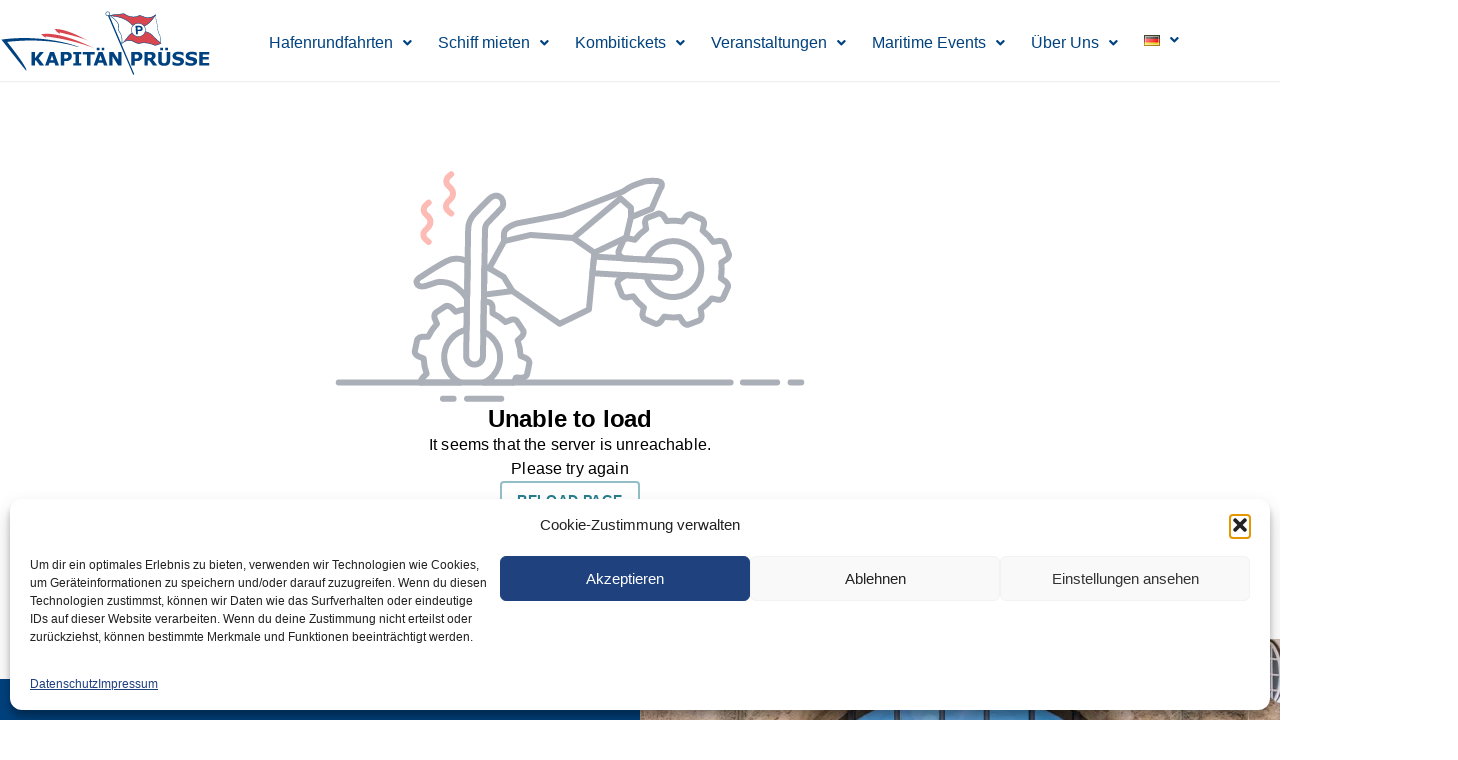

--- FILE ---
content_type: text/html; charset=UTF-8
request_url: https://hafenrundfahrt.com/grosse-lichterfahrt-15-stunden/
body_size: 34820
content:
<!DOCTYPE html>
<html lang="de-DE">
<head>
<meta charset="UTF-8" />
<meta name="viewport" content="width=device-width, initial-scale=1" />
<link rel="profile" href="http://gmpg.org/xfn/11" />
<link rel="pingback" href="https://hafenrundfahrt.com/xmlrpc.php" />
<meta name='robots' content='index, follow, max-image-preview:large, max-snippet:-1, max-video-preview:-1' />
<!-- This site is optimized with the Yoast SEO plugin v26.7 - https://yoast.com/wordpress/plugins/seo/ -->
<title>Große Lichterfahrt - 1,5 Stunden - Hafenrundfahrt Hamburg</title>
<link rel="canonical" href="https://hafenrundfahrt.com/grosse-lichterfahrt-15-stunden/" />
<meta property="og:locale" content="de_DE" />
<meta property="og:type" content="article" />
<meta property="og:title" content="Große Lichterfahrt - 1,5 Stunden - Hafenrundfahrt Hamburg" />
<meta property="og:url" content="https://hafenrundfahrt.com/grosse-lichterfahrt-15-stunden/" />
<meta property="og:site_name" content="Hafenrundfahrt Hamburg" />
<meta property="article:modified_time" content="2025-03-12T16:27:52+00:00" />
<meta property="og:image" content="https://hafenrundfahrt.com/wp-content/uploads/2022/05/AdobeStock_181277345-scaled.jpeg" />
<meta property="og:image:width" content="2560" />
<meta property="og:image:height" content="1707" />
<meta property="og:image:type" content="image/jpeg" />
<meta name="twitter:card" content="summary_large_image" />
<script type="application/ld+json" class="yoast-schema-graph">{"@context":"https://schema.org","@graph":[{"@type":"WebPage","@id":"https://hafenrundfahrt.com/grosse-lichterfahrt-15-stunden/","url":"https://hafenrundfahrt.com/grosse-lichterfahrt-15-stunden/","name":"Große Lichterfahrt - 1,5 Stunden - Hafenrundfahrt Hamburg","isPartOf":{"@id":"https://hafenrundfahrt.com/#website"},"primaryImageOfPage":{"@id":"https://hafenrundfahrt.com/grosse-lichterfahrt-15-stunden/#primaryimage"},"image":{"@id":"https://hafenrundfahrt.com/grosse-lichterfahrt-15-stunden/#primaryimage"},"thumbnailUrl":"https://hafenrundfahrt.com/wp-content/uploads/2022/05/AdobeStock_181277345-scaled.jpeg","datePublished":"2022-05-23T08:31:45+00:00","dateModified":"2025-03-12T16:27:52+00:00","breadcrumb":{"@id":"https://hafenrundfahrt.com/grosse-lichterfahrt-15-stunden/#breadcrumb"},"inLanguage":"de","potentialAction":[{"@type":"ReadAction","target":["https://hafenrundfahrt.com/grosse-lichterfahrt-15-stunden/"]}]},{"@type":"ImageObject","inLanguage":"de","@id":"https://hafenrundfahrt.com/grosse-lichterfahrt-15-stunden/#primaryimage","url":"https://hafenrundfahrt.com/wp-content/uploads/2022/05/AdobeStock_181277345-scaled.jpeg","contentUrl":"https://hafenrundfahrt.com/wp-content/uploads/2022/05/AdobeStock_181277345-scaled.jpeg","width":2560,"height":1707,"caption":"Night view of the port of hamburg with the elbphilharmonie building, Germany."},{"@type":"BreadcrumbList","@id":"https://hafenrundfahrt.com/grosse-lichterfahrt-15-stunden/#breadcrumb","itemListElement":[{"@type":"ListItem","position":1,"name":"Startseite","item":"https://hafenrundfahrt.com/"},{"@type":"ListItem","position":2,"name":"Große Lichterfahrt &#8211; 1,5 Stunden"}]},{"@type":"WebSite","@id":"https://hafenrundfahrt.com/#website","url":"https://hafenrundfahrt.com/","name":"Hafenrundfahrt Hamburg","description":"","potentialAction":[{"@type":"SearchAction","target":{"@type":"EntryPoint","urlTemplate":"https://hafenrundfahrt.com/?s={search_term_string}"},"query-input":{"@type":"PropertyValueSpecification","valueRequired":true,"valueName":"search_term_string"}}],"inLanguage":"de"}]}</script>
<!-- / Yoast SEO plugin. -->
<link rel='dns-prefetch' href='//www.googletagmanager.com' />
<link rel="alternate" type="application/rss+xml" title="Hafenrundfahrt Hamburg &raquo; Feed" href="https://hafenrundfahrt.com/feed/" />
<link rel="alternate" type="application/rss+xml" title="Hafenrundfahrt Hamburg &raquo; Kommentar-Feed" href="https://hafenrundfahrt.com/comments/feed/" />
<link rel="alternate" title="oEmbed (JSON)" type="application/json+oembed" href="https://hafenrundfahrt.com/wp-json/oembed/1.0/embed?url=https%3A%2F%2Fhafenrundfahrt.com%2Fgrosse-lichterfahrt-15-stunden%2F&#038;lang=de" />
<link rel="alternate" title="oEmbed (XML)" type="text/xml+oembed" href="https://hafenrundfahrt.com/wp-json/oembed/1.0/embed?url=https%3A%2F%2Fhafenrundfahrt.com%2Fgrosse-lichterfahrt-15-stunden%2F&#038;format=xml&#038;lang=de" />
<style id='wp-img-auto-sizes-contain-inline-css'>
img:is([sizes=auto i],[sizes^="auto," i]){contain-intrinsic-size:3000px 1500px}
/*# sourceURL=wp-img-auto-sizes-contain-inline-css */
</style>
<link rel='stylesheet' id='hfe-widgets-style-css' href='https://hafenrundfahrt.com/wp-content/plugins/header-footer-elementor/inc/widgets-css/frontend.css?ver=2.8.1' media='all' />
<style id='wp-emoji-styles-inline-css'>
img.wp-smiley, img.emoji {
display: inline !important;
border: none !important;
box-shadow: none !important;
height: 1em !important;
width: 1em !important;
margin: 0 0.07em !important;
vertical-align: -0.1em !important;
background: none !important;
padding: 0 !important;
}
/*# sourceURL=wp-emoji-styles-inline-css */
</style>
<style id='global-styles-inline-css'>
:root{--wp--preset--aspect-ratio--square: 1;--wp--preset--aspect-ratio--4-3: 4/3;--wp--preset--aspect-ratio--3-4: 3/4;--wp--preset--aspect-ratio--3-2: 3/2;--wp--preset--aspect-ratio--2-3: 2/3;--wp--preset--aspect-ratio--16-9: 16/9;--wp--preset--aspect-ratio--9-16: 9/16;--wp--preset--color--black: #000000;--wp--preset--color--cyan-bluish-gray: #abb8c3;--wp--preset--color--white: #ffffff;--wp--preset--color--pale-pink: #f78da7;--wp--preset--color--vivid-red: #cf2e2e;--wp--preset--color--luminous-vivid-orange: #ff6900;--wp--preset--color--luminous-vivid-amber: #fcb900;--wp--preset--color--light-green-cyan: #7bdcb5;--wp--preset--color--vivid-green-cyan: #00d084;--wp--preset--color--pale-cyan-blue: #8ed1fc;--wp--preset--color--vivid-cyan-blue: #0693e3;--wp--preset--color--vivid-purple: #9b51e0;--wp--preset--gradient--vivid-cyan-blue-to-vivid-purple: linear-gradient(135deg,rgb(6,147,227) 0%,rgb(155,81,224) 100%);--wp--preset--gradient--light-green-cyan-to-vivid-green-cyan: linear-gradient(135deg,rgb(122,220,180) 0%,rgb(0,208,130) 100%);--wp--preset--gradient--luminous-vivid-amber-to-luminous-vivid-orange: linear-gradient(135deg,rgb(252,185,0) 0%,rgb(255,105,0) 100%);--wp--preset--gradient--luminous-vivid-orange-to-vivid-red: linear-gradient(135deg,rgb(255,105,0) 0%,rgb(207,46,46) 100%);--wp--preset--gradient--very-light-gray-to-cyan-bluish-gray: linear-gradient(135deg,rgb(238,238,238) 0%,rgb(169,184,195) 100%);--wp--preset--gradient--cool-to-warm-spectrum: linear-gradient(135deg,rgb(74,234,220) 0%,rgb(151,120,209) 20%,rgb(207,42,186) 40%,rgb(238,44,130) 60%,rgb(251,105,98) 80%,rgb(254,248,76) 100%);--wp--preset--gradient--blush-light-purple: linear-gradient(135deg,rgb(255,206,236) 0%,rgb(152,150,240) 100%);--wp--preset--gradient--blush-bordeaux: linear-gradient(135deg,rgb(254,205,165) 0%,rgb(254,45,45) 50%,rgb(107,0,62) 100%);--wp--preset--gradient--luminous-dusk: linear-gradient(135deg,rgb(255,203,112) 0%,rgb(199,81,192) 50%,rgb(65,88,208) 100%);--wp--preset--gradient--pale-ocean: linear-gradient(135deg,rgb(255,245,203) 0%,rgb(182,227,212) 50%,rgb(51,167,181) 100%);--wp--preset--gradient--electric-grass: linear-gradient(135deg,rgb(202,248,128) 0%,rgb(113,206,126) 100%);--wp--preset--gradient--midnight: linear-gradient(135deg,rgb(2,3,129) 0%,rgb(40,116,252) 100%);--wp--preset--font-size--small: 13px;--wp--preset--font-size--medium: 20px;--wp--preset--font-size--large: 36px;--wp--preset--font-size--x-large: 42px;--wp--preset--spacing--20: 0.44rem;--wp--preset--spacing--30: 0.67rem;--wp--preset--spacing--40: 1rem;--wp--preset--spacing--50: 1.5rem;--wp--preset--spacing--60: 2.25rem;--wp--preset--spacing--70: 3.38rem;--wp--preset--spacing--80: 5.06rem;--wp--preset--shadow--natural: 6px 6px 9px rgba(0, 0, 0, 0.2);--wp--preset--shadow--deep: 12px 12px 50px rgba(0, 0, 0, 0.4);--wp--preset--shadow--sharp: 6px 6px 0px rgba(0, 0, 0, 0.2);--wp--preset--shadow--outlined: 6px 6px 0px -3px rgb(255, 255, 255), 6px 6px rgb(0, 0, 0);--wp--preset--shadow--crisp: 6px 6px 0px rgb(0, 0, 0);}:root { --wp--style--global--content-size: 800px;--wp--style--global--wide-size: 1200px; }:where(body) { margin: 0; }.wp-site-blocks > .alignleft { float: left; margin-right: 2em; }.wp-site-blocks > .alignright { float: right; margin-left: 2em; }.wp-site-blocks > .aligncenter { justify-content: center; margin-left: auto; margin-right: auto; }:where(.wp-site-blocks) > * { margin-block-start: 24px; margin-block-end: 0; }:where(.wp-site-blocks) > :first-child { margin-block-start: 0; }:where(.wp-site-blocks) > :last-child { margin-block-end: 0; }:root { --wp--style--block-gap: 24px; }:root :where(.is-layout-flow) > :first-child{margin-block-start: 0;}:root :where(.is-layout-flow) > :last-child{margin-block-end: 0;}:root :where(.is-layout-flow) > *{margin-block-start: 24px;margin-block-end: 0;}:root :where(.is-layout-constrained) > :first-child{margin-block-start: 0;}:root :where(.is-layout-constrained) > :last-child{margin-block-end: 0;}:root :where(.is-layout-constrained) > *{margin-block-start: 24px;margin-block-end: 0;}:root :where(.is-layout-flex){gap: 24px;}:root :where(.is-layout-grid){gap: 24px;}.is-layout-flow > .alignleft{float: left;margin-inline-start: 0;margin-inline-end: 2em;}.is-layout-flow > .alignright{float: right;margin-inline-start: 2em;margin-inline-end: 0;}.is-layout-flow > .aligncenter{margin-left: auto !important;margin-right: auto !important;}.is-layout-constrained > .alignleft{float: left;margin-inline-start: 0;margin-inline-end: 2em;}.is-layout-constrained > .alignright{float: right;margin-inline-start: 2em;margin-inline-end: 0;}.is-layout-constrained > .aligncenter{margin-left: auto !important;margin-right: auto !important;}.is-layout-constrained > :where(:not(.alignleft):not(.alignright):not(.alignfull)){max-width: var(--wp--style--global--content-size);margin-left: auto !important;margin-right: auto !important;}.is-layout-constrained > .alignwide{max-width: var(--wp--style--global--wide-size);}body .is-layout-flex{display: flex;}.is-layout-flex{flex-wrap: wrap;align-items: center;}.is-layout-flex > :is(*, div){margin: 0;}body .is-layout-grid{display: grid;}.is-layout-grid > :is(*, div){margin: 0;}body{padding-top: 0px;padding-right: 0px;padding-bottom: 0px;padding-left: 0px;}a:where(:not(.wp-element-button)){text-decoration: underline;}:root :where(.wp-element-button, .wp-block-button__link){background-color: #32373c;border-width: 0;color: #fff;font-family: inherit;font-size: inherit;font-style: inherit;font-weight: inherit;letter-spacing: inherit;line-height: inherit;padding-top: calc(0.667em + 2px);padding-right: calc(1.333em + 2px);padding-bottom: calc(0.667em + 2px);padding-left: calc(1.333em + 2px);text-decoration: none;text-transform: inherit;}.has-black-color{color: var(--wp--preset--color--black) !important;}.has-cyan-bluish-gray-color{color: var(--wp--preset--color--cyan-bluish-gray) !important;}.has-white-color{color: var(--wp--preset--color--white) !important;}.has-pale-pink-color{color: var(--wp--preset--color--pale-pink) !important;}.has-vivid-red-color{color: var(--wp--preset--color--vivid-red) !important;}.has-luminous-vivid-orange-color{color: var(--wp--preset--color--luminous-vivid-orange) !important;}.has-luminous-vivid-amber-color{color: var(--wp--preset--color--luminous-vivid-amber) !important;}.has-light-green-cyan-color{color: var(--wp--preset--color--light-green-cyan) !important;}.has-vivid-green-cyan-color{color: var(--wp--preset--color--vivid-green-cyan) !important;}.has-pale-cyan-blue-color{color: var(--wp--preset--color--pale-cyan-blue) !important;}.has-vivid-cyan-blue-color{color: var(--wp--preset--color--vivid-cyan-blue) !important;}.has-vivid-purple-color{color: var(--wp--preset--color--vivid-purple) !important;}.has-black-background-color{background-color: var(--wp--preset--color--black) !important;}.has-cyan-bluish-gray-background-color{background-color: var(--wp--preset--color--cyan-bluish-gray) !important;}.has-white-background-color{background-color: var(--wp--preset--color--white) !important;}.has-pale-pink-background-color{background-color: var(--wp--preset--color--pale-pink) !important;}.has-vivid-red-background-color{background-color: var(--wp--preset--color--vivid-red) !important;}.has-luminous-vivid-orange-background-color{background-color: var(--wp--preset--color--luminous-vivid-orange) !important;}.has-luminous-vivid-amber-background-color{background-color: var(--wp--preset--color--luminous-vivid-amber) !important;}.has-light-green-cyan-background-color{background-color: var(--wp--preset--color--light-green-cyan) !important;}.has-vivid-green-cyan-background-color{background-color: var(--wp--preset--color--vivid-green-cyan) !important;}.has-pale-cyan-blue-background-color{background-color: var(--wp--preset--color--pale-cyan-blue) !important;}.has-vivid-cyan-blue-background-color{background-color: var(--wp--preset--color--vivid-cyan-blue) !important;}.has-vivid-purple-background-color{background-color: var(--wp--preset--color--vivid-purple) !important;}.has-black-border-color{border-color: var(--wp--preset--color--black) !important;}.has-cyan-bluish-gray-border-color{border-color: var(--wp--preset--color--cyan-bluish-gray) !important;}.has-white-border-color{border-color: var(--wp--preset--color--white) !important;}.has-pale-pink-border-color{border-color: var(--wp--preset--color--pale-pink) !important;}.has-vivid-red-border-color{border-color: var(--wp--preset--color--vivid-red) !important;}.has-luminous-vivid-orange-border-color{border-color: var(--wp--preset--color--luminous-vivid-orange) !important;}.has-luminous-vivid-amber-border-color{border-color: var(--wp--preset--color--luminous-vivid-amber) !important;}.has-light-green-cyan-border-color{border-color: var(--wp--preset--color--light-green-cyan) !important;}.has-vivid-green-cyan-border-color{border-color: var(--wp--preset--color--vivid-green-cyan) !important;}.has-pale-cyan-blue-border-color{border-color: var(--wp--preset--color--pale-cyan-blue) !important;}.has-vivid-cyan-blue-border-color{border-color: var(--wp--preset--color--vivid-cyan-blue) !important;}.has-vivid-purple-border-color{border-color: var(--wp--preset--color--vivid-purple) !important;}.has-vivid-cyan-blue-to-vivid-purple-gradient-background{background: var(--wp--preset--gradient--vivid-cyan-blue-to-vivid-purple) !important;}.has-light-green-cyan-to-vivid-green-cyan-gradient-background{background: var(--wp--preset--gradient--light-green-cyan-to-vivid-green-cyan) !important;}.has-luminous-vivid-amber-to-luminous-vivid-orange-gradient-background{background: var(--wp--preset--gradient--luminous-vivid-amber-to-luminous-vivid-orange) !important;}.has-luminous-vivid-orange-to-vivid-red-gradient-background{background: var(--wp--preset--gradient--luminous-vivid-orange-to-vivid-red) !important;}.has-very-light-gray-to-cyan-bluish-gray-gradient-background{background: var(--wp--preset--gradient--very-light-gray-to-cyan-bluish-gray) !important;}.has-cool-to-warm-spectrum-gradient-background{background: var(--wp--preset--gradient--cool-to-warm-spectrum) !important;}.has-blush-light-purple-gradient-background{background: var(--wp--preset--gradient--blush-light-purple) !important;}.has-blush-bordeaux-gradient-background{background: var(--wp--preset--gradient--blush-bordeaux) !important;}.has-luminous-dusk-gradient-background{background: var(--wp--preset--gradient--luminous-dusk) !important;}.has-pale-ocean-gradient-background{background: var(--wp--preset--gradient--pale-ocean) !important;}.has-electric-grass-gradient-background{background: var(--wp--preset--gradient--electric-grass) !important;}.has-midnight-gradient-background{background: var(--wp--preset--gradient--midnight) !important;}.has-small-font-size{font-size: var(--wp--preset--font-size--small) !important;}.has-medium-font-size{font-size: var(--wp--preset--font-size--medium) !important;}.has-large-font-size{font-size: var(--wp--preset--font-size--large) !important;}.has-x-large-font-size{font-size: var(--wp--preset--font-size--x-large) !important;}
:root :where(.wp-block-pullquote){font-size: 1.5em;line-height: 1.6;}
/*# sourceURL=global-styles-inline-css */
</style>
<link rel='stylesheet' id='contact-form-7-css' href='https://hafenrundfahrt.com/wp-content/plugins/contact-form-7/includes/css/styles.css?ver=6.1.4' media='all' />
<link rel='stylesheet' id='cmplz-general-css' href='https://hafenrundfahrt.com/wp-content/plugins/complianz-gdpr/assets/css/cookieblocker.min.css?ver=1766479150' media='all' />
<link rel='stylesheet' id='hfe-style-css' href='https://hafenrundfahrt.com/wp-content/plugins/header-footer-elementor/assets/css/header-footer-elementor.css?ver=2.8.1' media='all' />
<link rel='stylesheet' id='elementor-icons-css' href='https://hafenrundfahrt.com/wp-content/plugins/elementor/assets/lib/eicons/css/elementor-icons.min.css?ver=5.45.0' media='all' />
<link rel='stylesheet' id='elementor-frontend-css' href='https://hafenrundfahrt.com/wp-content/plugins/elementor/assets/css/frontend.min.css?ver=3.34.1' media='all' />
<style id='elementor-frontend-inline-css'>
.elementor-kit-391{--e-global-color-primary:#00427F;--e-global-color-secondary:#54595F;--e-global-color-text:#7A7A7A;--e-global-color-accent:#D92227;--e-global-color-083cdcd:#FFFFFF;--e-global-color-8ea4b8f:#4D7A4D45;--e-global-color-8568b74:#FFC83B;--e-global-color-a7dba92:#212121;--e-global-color-751a906:#FFC83B7D;--e-global-typography-primary-font-family:"Tahoma";--e-global-typography-primary-font-size:58px;--e-global-typography-primary-font-weight:600;--e-global-typography-secondary-font-family:"Tahoma";--e-global-typography-secondary-font-size:40px;--e-global-typography-secondary-font-weight:600;--e-global-typography-text-font-family:"Tahoma";--e-global-typography-text-font-size:16px;--e-global-typography-text-font-weight:400;--e-global-typography-accent-font-family:"Tahoma";--e-global-typography-accent-font-size:14px;--e-global-typography-accent-font-weight:400;--e-global-typography-3a551c0-font-family:"Tahoma";--e-global-typography-3a551c0-font-size:16px;--e-global-typography-3a551c0-font-weight:600;--e-global-typography-3d24fe4-font-family:"Tahoma";--e-global-typography-3d24fe4-font-size:20px;--e-global-typography-3d24fe4-font-weight:600;--e-global-typography-3d24fe4-line-height:1em;--e-global-typography-862b043-font-family:"Tahoma";--e-global-typography-862b043-font-size:22px;--e-global-typography-862b043-font-weight:500;--e-global-typography-862b043-line-height:1.2em;--e-global-typography-46f1bf8-font-family:"Tahoma";--e-global-typography-46f1bf8-font-size:26px;--e-global-typography-46f1bf8-font-weight:600;--e-global-typography-46f1bf8-line-height:1.2em;--e-global-typography-0c55beb-font-family:"Tahoma";--e-global-typography-0c55beb-font-size:20px;--e-global-typography-0c55beb-font-weight:600;--e-global-typography-2410503-font-family:"Tahoma";--e-global-typography-2410503-font-size:30px;--e-global-typography-2410503-font-weight:600;--e-global-typography-fa1daf1-font-family:"Hind Siliguri";--e-global-typography-fa1daf1-font-size:14px;--e-global-typography-fa1daf1-font-weight:500;--e-global-typography-24391f3-font-family:"Ubuntu";--e-global-typography-24391f3-font-size:36px;--e-global-typography-24391f3-font-weight:600;--e-global-typography-53e2844-font-family:"Hind Siliguri";--e-global-typography-53e2844-font-size:16px;--e-global-typography-53e2844-font-weight:500;--e-global-typography-e3b8086-font-family:"Ubuntu";--e-global-typography-e3b8086-font-size:20px;--e-global-typography-e3b8086-font-weight:600;--e-global-typography-95530a3-font-family:"Ubuntu";--e-global-typography-95530a3-font-size:18px;--e-global-typography-95530a3-font-weight:600;--e-global-typography-95530a3-line-height:1.2em;--e-global-typography-39cebe5-font-family:"Hind Siliguri";--e-global-typography-39cebe5-font-size:16px;--e-global-typography-39cebe5-font-weight:400;--e-global-typography-8c36977-font-family:"Ubuntu";--e-global-typography-8c36977-font-size:128px;--e-global-typography-8c36977-font-weight:600;color:var( --e-global-color-secondary );font-family:var( --e-global-typography-text-font-family ), Sans-serif;font-size:var( --e-global-typography-text-font-size );font-weight:var( --e-global-typography-text-font-weight );}.elementor-kit-391 button,.elementor-kit-391 input[type="button"],.elementor-kit-391 input[type="submit"],.elementor-kit-391 .elementor-button{background-color:var( --e-global-color-primary );font-family:var( --e-global-typography-3a551c0-font-family ), Sans-serif;font-size:var( --e-global-typography-3a551c0-font-size );font-weight:var( --e-global-typography-3a551c0-font-weight );color:var( --e-global-color-083cdcd );border-style:solid;border-width:0px 0px 0px 0px;border-radius:5px 5px 5px 5px;padding:20px 35px 20px 35px;}.elementor-kit-391 a{color:#025EB4;font-family:"Tahoma", Sans-serif;}.elementor-kit-391 h1{color:#1A2B49;font-family:"Tahoma", Sans-serif;font-size:24px;font-weight:600;}.elementor-kit-391 h2{color:#1A2B49;font-family:"Tahoma", Sans-serif;font-size:22px;font-weight:600;}.elementor-kit-391 h3{color:#1A2B49;font-family:"Ubuntu", Sans-serif;font-size:17px;font-weight:600;line-height:1.2em;}.elementor-kit-391 h4{color:#1A2B49;font-family:"Tahoma", Sans-serif;font-size:22px;font-weight:500;line-height:1.2em;}.elementor-kit-391 h5{color:#1A2B49;font-family:"Tahoma", Sans-serif;font-size:20px;font-weight:600;}.elementor-kit-391 h6{color:var( --e-global-color-a7dba92 );font-family:var( --e-global-typography-95530a3-font-family ), Sans-serif;font-size:var( --e-global-typography-95530a3-font-size );font-weight:var( --e-global-typography-95530a3-font-weight );line-height:var( --e-global-typography-95530a3-line-height );word-spacing:var( --e-global-typography-95530a3-word-spacing );}.elementor-kit-391 label{color:var( --e-global-color-a7dba92 );font-family:var( --e-global-typography-3a551c0-font-family ), Sans-serif;font-size:var( --e-global-typography-3a551c0-font-size );font-weight:var( --e-global-typography-3a551c0-font-weight );}.elementor-kit-391 input:not([type="button"]):not([type="submit"]),.elementor-kit-391 textarea,.elementor-kit-391 .elementor-field-textual{font-family:var( --e-global-typography-text-font-family ), Sans-serif;font-size:var( --e-global-typography-text-font-size );font-weight:var( --e-global-typography-text-font-weight );color:var( --e-global-color-a7dba92 );border-style:solid;border-width:1px 1px 1px 1px;border-color:#E4E4E4;}.elementor-section.elementor-section-boxed > .elementor-container{max-width:1140px;}.e-con{--container-max-width:1140px;}.elementor-widget:not(:last-child){margin-block-end:20px;}.elementor-element{--widgets-spacing:20px 20px;--widgets-spacing-row:20px;--widgets-spacing-column:20px;}{}h1.entry-title{display:var(--page-title-display);}.site-header .site-branding{flex-direction:column;align-items:stretch;}.site-header{padding-inline-end:0px;padding-inline-start:0px;}.site-footer .site-branding{flex-direction:column;align-items:stretch;}@media(max-width:1024px){.elementor-kit-391{--e-global-typography-primary-font-size:48px;--e-global-typography-secondary-font-size:38px;--e-global-typography-text-font-size:16px;--e-global-typography-3a551c0-font-size:14px;--e-global-typography-3d24fe4-font-size:18px;--e-global-typography-862b043-font-size:22px;--e-global-typography-46f1bf8-font-size:22px;--e-global-typography-2410503-font-size:28px;--e-global-typography-95530a3-font-size:20px;--e-global-typography-8c36977-font-size:89px;font-size:var( --e-global-typography-text-font-size );}.elementor-kit-391 h1{font-size:48px;}.elementor-kit-391 h2{font-size:38px;}.elementor-kit-391 h3{font-size:22px;}.elementor-kit-391 h4{font-size:22px;}.elementor-kit-391 h6{font-size:var( --e-global-typography-95530a3-font-size );line-height:var( --e-global-typography-95530a3-line-height );word-spacing:var( --e-global-typography-95530a3-word-spacing );}.elementor-kit-391 button,.elementor-kit-391 input[type="button"],.elementor-kit-391 input[type="submit"],.elementor-kit-391 .elementor-button{font-size:var( --e-global-typography-3a551c0-font-size );}.elementor-kit-391 label{font-size:var( --e-global-typography-3a551c0-font-size );}.elementor-kit-391 input:not([type="button"]):not([type="submit"]),.elementor-kit-391 textarea,.elementor-kit-391 .elementor-field-textual{font-size:var( --e-global-typography-text-font-size );}.elementor-section.elementor-section-boxed > .elementor-container{max-width:1024px;}.e-con{--container-max-width:1024px;}}@media(max-width:767px){.elementor-kit-391{--e-global-typography-secondary-font-size:36px;--e-global-typography-text-font-size:14px;--e-global-typography-accent-font-size:13px;--e-global-typography-3d24fe4-font-size:18px;--e-global-typography-2410503-font-size:26px;--e-global-typography-fa1daf1-font-size:14px;--e-global-typography-24391f3-font-size:30px;--e-global-typography-53e2844-font-size:14px;--e-global-typography-e3b8086-font-size:16px;--e-global-typography-95530a3-font-size:18px;--e-global-typography-8c36977-font-size:85px;font-size:var( --e-global-typography-text-font-size );}.elementor-kit-391 h2{font-size:36px;}.elementor-kit-391 h6{font-size:var( --e-global-typography-95530a3-font-size );line-height:var( --e-global-typography-95530a3-line-height );word-spacing:var( --e-global-typography-95530a3-word-spacing );}.elementor-kit-391 button,.elementor-kit-391 input[type="button"],.elementor-kit-391 input[type="submit"],.elementor-kit-391 .elementor-button{font-size:var( --e-global-typography-3a551c0-font-size );}.elementor-kit-391 label{font-size:var( --e-global-typography-3a551c0-font-size );}.elementor-kit-391 input:not([type="button"]):not([type="submit"]),.elementor-kit-391 textarea,.elementor-kit-391 .elementor-field-textual{font-size:var( --e-global-typography-text-font-size );}.elementor-section.elementor-section-boxed > .elementor-container{max-width:767px;}.e-con{--container-max-width:767px;}}
.elementor-822 .elementor-element.elementor-element-e4caede{margin-top:40px;margin-bottom:40px;}.elementor-822 .elementor-element.elementor-element-c76b231 > .elementor-element-populated{transition:background 0.3s, border 0.3s, border-radius 0.3s, box-shadow 0.3s;}.elementor-822 .elementor-element.elementor-element-c76b231 > .elementor-element-populated > .elementor-background-overlay{transition:background 0.3s, border-radius 0.3s, opacity 0.3s;}.elementor-822 .elementor-element.elementor-element-3e4be92 > .elementor-widget-container{padding:0px 0px 0px 0px;}
.elementor-2551 .elementor-element.elementor-element-3bc4c46:not(.elementor-motion-effects-element-type-background), .elementor-2551 .elementor-element.elementor-element-3bc4c46 > .elementor-motion-effects-container > .elementor-motion-effects-layer{background-color:#FFFFFF;}.elementor-2551 .elementor-element.elementor-element-3bc4c46 > .elementor-container{max-width:1400px;}.elementor-2551 .elementor-element.elementor-element-3bc4c46{box-shadow:0px 1px 1px 0px rgba(223.5, 223.5, 223.5, 0.5);transition:background 0.3s, border 0.3s, border-radius 0.3s, box-shadow 0.3s;padding:10px 0px 5px 0px;}.elementor-2551 .elementor-element.elementor-element-3bc4c46 > .elementor-background-overlay{transition:background 0.3s, border-radius 0.3s, opacity 0.3s;}.elementor-widget-image .widget-image-caption{color:var( --e-global-color-text );font-family:var( --e-global-typography-text-font-family ), Sans-serif;font-size:var( --e-global-typography-text-font-size );font-weight:var( --e-global-typography-text-font-weight );}.elementor-2551 .elementor-element.elementor-element-924b276{text-align:start;}.elementor-2551 .elementor-element.elementor-element-924b276 img{width:100%;max-width:83%;}.elementor-bc-flex-widget .elementor-2551 .elementor-element.elementor-element-439d785.elementor-column .elementor-widget-wrap{align-items:center;}.elementor-2551 .elementor-element.elementor-element-439d785.elementor-column.elementor-element[data-element_type="column"] > .elementor-widget-wrap.elementor-element-populated{align-content:center;align-items:center;}.elementor-2551 .elementor-element.elementor-element-439d785.elementor-column > .elementor-widget-wrap{justify-content:center;}.elementor-widget-navigation-menu .menu-item a.hfe-menu-item.elementor-button{background-color:var( --e-global-color-accent );font-family:var( --e-global-typography-accent-font-family ), Sans-serif;font-size:var( --e-global-typography-accent-font-size );font-weight:var( --e-global-typography-accent-font-weight );}.elementor-widget-navigation-menu .menu-item a.hfe-menu-item.elementor-button:hover{background-color:var( --e-global-color-accent );}.elementor-widget-navigation-menu a.hfe-menu-item, .elementor-widget-navigation-menu a.hfe-sub-menu-item{font-family:var( --e-global-typography-primary-font-family ), Sans-serif;font-size:var( --e-global-typography-primary-font-size );font-weight:var( --e-global-typography-primary-font-weight );}.elementor-widget-navigation-menu .menu-item a.hfe-menu-item, .elementor-widget-navigation-menu .sub-menu a.hfe-sub-menu-item{color:var( --e-global-color-text );}.elementor-widget-navigation-menu .menu-item a.hfe-menu-item:hover,
.elementor-widget-navigation-menu .sub-menu a.hfe-sub-menu-item:hover,
.elementor-widget-navigation-menu .menu-item.current-menu-item a.hfe-menu-item,
.elementor-widget-navigation-menu .menu-item a.hfe-menu-item.highlighted,
.elementor-widget-navigation-menu .menu-item a.hfe-menu-item:focus{color:var( --e-global-color-accent );}.elementor-widget-navigation-menu .hfe-nav-menu-layout:not(.hfe-pointer__framed) .menu-item.parent a.hfe-menu-item:before,
.elementor-widget-navigation-menu .hfe-nav-menu-layout:not(.hfe-pointer__framed) .menu-item.parent a.hfe-menu-item:after{background-color:var( --e-global-color-accent );}.elementor-widget-navigation-menu .hfe-nav-menu-layout:not(.hfe-pointer__framed) .menu-item.parent .sub-menu .hfe-has-submenu-container a:after{background-color:var( --e-global-color-accent );}.elementor-widget-navigation-menu .hfe-pointer__framed .menu-item.parent a.hfe-menu-item:before,
.elementor-widget-navigation-menu .hfe-pointer__framed .menu-item.parent a.hfe-menu-item:after{border-color:var( --e-global-color-accent );}
.elementor-widget-navigation-menu .sub-menu li a.hfe-sub-menu-item,
.elementor-widget-navigation-menu nav.hfe-dropdown li a.hfe-sub-menu-item,
.elementor-widget-navigation-menu nav.hfe-dropdown li a.hfe-menu-item,
.elementor-widget-navigation-menu nav.hfe-dropdown-expandible li a.hfe-menu-item,
.elementor-widget-navigation-menu nav.hfe-dropdown-expandible li a.hfe-sub-menu-item{font-family:var( --e-global-typography-accent-font-family ), Sans-serif;font-size:var( --e-global-typography-accent-font-size );font-weight:var( --e-global-typography-accent-font-weight );}.elementor-2551 .elementor-element.elementor-element-b671543 .menu-item a.hfe-menu-item{padding-left:13px;padding-right:13px;}.elementor-2551 .elementor-element.elementor-element-b671543 .menu-item a.hfe-sub-menu-item{padding-left:calc( 13px + 20px );padding-right:13px;}.elementor-2551 .elementor-element.elementor-element-b671543 .hfe-nav-menu__layout-vertical .menu-item ul ul a.hfe-sub-menu-item{padding-left:calc( 13px + 40px );padding-right:13px;}.elementor-2551 .elementor-element.elementor-element-b671543 .hfe-nav-menu__layout-vertical .menu-item ul ul ul a.hfe-sub-menu-item{padding-left:calc( 13px + 60px );padding-right:13px;}.elementor-2551 .elementor-element.elementor-element-b671543 .hfe-nav-menu__layout-vertical .menu-item ul ul ul ul a.hfe-sub-menu-item{padding-left:calc( 13px + 80px );padding-right:13px;}.elementor-2551 .elementor-element.elementor-element-b671543 .menu-item a.hfe-menu-item, .elementor-2551 .elementor-element.elementor-element-b671543 .menu-item a.hfe-sub-menu-item{padding-top:15px;padding-bottom:15px;}.elementor-2551 .elementor-element.elementor-element-b671543 ul.sub-menu{width:220px;}.elementor-2551 .elementor-element.elementor-element-b671543 .sub-menu a.hfe-sub-menu-item,
.elementor-2551 .elementor-element.elementor-element-b671543 nav.hfe-dropdown li a.hfe-menu-item,
.elementor-2551 .elementor-element.elementor-element-b671543 nav.hfe-dropdown li a.hfe-sub-menu-item,
.elementor-2551 .elementor-element.elementor-element-b671543 nav.hfe-dropdown-expandible li a.hfe-menu-item,
.elementor-2551 .elementor-element.elementor-element-b671543 nav.hfe-dropdown-expandible li a.hfe-sub-menu-item{padding-top:15px;padding-bottom:15px;}.elementor-2551 .elementor-element.elementor-element-b671543 .hfe-nav-menu__toggle{margin-right:auto;}.elementor-2551 .elementor-element.elementor-element-b671543 a.hfe-menu-item, .elementor-2551 .elementor-element.elementor-element-b671543 a.hfe-sub-menu-item{font-family:"Tahoma", Sans-serif;font-size:16px;font-weight:400;}.elementor-2551 .elementor-element.elementor-element-b671543 .menu-item a.hfe-menu-item, .elementor-2551 .elementor-element.elementor-element-b671543 .sub-menu a.hfe-sub-menu-item{color:#00427F;}.elementor-2551 .elementor-element.elementor-element-b671543 .menu-item a.hfe-menu-item, .elementor-2551 .elementor-element.elementor-element-b671543 .sub-menu, .elementor-2551 .elementor-element.elementor-element-b671543 nav.hfe-dropdown, .elementor-2551 .elementor-element.elementor-element-b671543 .hfe-dropdown-expandible{background-color:#FFFFFF;}.elementor-2551 .elementor-element.elementor-element-b671543 .sub-menu a.hfe-sub-menu-item:hover,
.elementor-2551 .elementor-element.elementor-element-b671543 .elementor-menu-toggle:hover,
.elementor-2551 .elementor-element.elementor-element-b671543 nav.hfe-dropdown li a.hfe-menu-item:hover,
.elementor-2551 .elementor-element.elementor-element-b671543 nav.hfe-dropdown li a.hfe-sub-menu-item:hover,
.elementor-2551 .elementor-element.elementor-element-b671543 nav.hfe-dropdown-expandible li a.hfe-menu-item:hover,
.elementor-2551 .elementor-element.elementor-element-b671543 nav.hfe-dropdown-expandible li a.hfe-sub-menu-item:hover{color:#FFFFFF;}.elementor-2551 .elementor-element.elementor-element-b671543 .sub-menu a.hfe-sub-menu-item:hover,
.elementor-2551 .elementor-element.elementor-element-b671543 nav.hfe-dropdown li a.hfe-menu-item:hover,
.elementor-2551 .elementor-element.elementor-element-b671543 nav.hfe-dropdown li a.hfe-sub-menu-item:hover,
.elementor-2551 .elementor-element.elementor-element-b671543 nav.hfe-dropdown-expandible li a.hfe-menu-item:hover,
.elementor-2551 .elementor-element.elementor-element-b671543 nav.hfe-dropdown-expandible li a.hfe-sub-menu-item:hover{background-color:#00427F;}.elementor-2551 .elementor-element.elementor-element-b671543 .sub-menu li.menu-item:not(:last-child),
.elementor-2551 .elementor-element.elementor-element-b671543 nav.hfe-dropdown li.menu-item:not(:last-child),
.elementor-2551 .elementor-element.elementor-element-b671543 nav.hfe-dropdown-expandible li.menu-item:not(:last-child){border-bottom-style:solid;border-bottom-color:#c4c4c4;border-bottom-width:1px;}.elementor-2551 .elementor-element.elementor-element-b671543 div.hfe-nav-menu-icon{color:#254A83;}.elementor-2551 .elementor-element.elementor-element-b671543 div.hfe-nav-menu-icon svg{fill:#254A83;}@media(max-width:1024px){.elementor-widget-image .widget-image-caption{font-size:var( --e-global-typography-text-font-size );}.elementor-widget-navigation-menu a.hfe-menu-item, .elementor-widget-navigation-menu a.hfe-sub-menu-item{font-size:var( --e-global-typography-primary-font-size );}
.elementor-widget-navigation-menu .sub-menu li a.hfe-sub-menu-item,
.elementor-widget-navigation-menu nav.hfe-dropdown li a.hfe-sub-menu-item,
.elementor-widget-navigation-menu nav.hfe-dropdown li a.hfe-menu-item,
.elementor-widget-navigation-menu nav.hfe-dropdown-expandible li a.hfe-menu-item,
.elementor-widget-navigation-menu nav.hfe-dropdown-expandible li a.hfe-sub-menu-item{font-size:var( --e-global-typography-accent-font-size );}.elementor-widget-navigation-menu .menu-item a.hfe-menu-item.elementor-button{font-size:var( --e-global-typography-accent-font-size );}.elementor-2551 .elementor-element.elementor-element-b671543 > .elementor-widget-container{margin:0px 0px 0px 20px;}}@media(max-width:767px){.elementor-2551 .elementor-element.elementor-element-3bc4c46{margin-top:0px;margin-bottom:0px;padding:0px 0px 0px 0px;}.elementor-2551 .elementor-element.elementor-element-50bbbca{width:80%;}.elementor-bc-flex-widget .elementor-2551 .elementor-element.elementor-element-50bbbca.elementor-column .elementor-widget-wrap{align-items:center;}.elementor-2551 .elementor-element.elementor-element-50bbbca.elementor-column.elementor-element[data-element_type="column"] > .elementor-widget-wrap.elementor-element-populated{align-content:center;align-items:center;}.elementor-widget-image .widget-image-caption{font-size:var( --e-global-typography-text-font-size );}.elementor-2551 .elementor-element.elementor-element-924b276 > .elementor-widget-container{padding:5px 015px 5px 00px;}.elementor-2551 .elementor-element.elementor-element-924b276{text-align:start;}.elementor-2551 .elementor-element.elementor-element-924b276 img{width:69%;max-width:66%;}.elementor-2551 .elementor-element.elementor-element-439d785{width:20%;}.elementor-widget-navigation-menu a.hfe-menu-item, .elementor-widget-navigation-menu a.hfe-sub-menu-item{font-size:var( --e-global-typography-primary-font-size );}
.elementor-widget-navigation-menu .sub-menu li a.hfe-sub-menu-item,
.elementor-widget-navigation-menu nav.hfe-dropdown li a.hfe-sub-menu-item,
.elementor-widget-navigation-menu nav.hfe-dropdown li a.hfe-menu-item,
.elementor-widget-navigation-menu nav.hfe-dropdown-expandible li a.hfe-menu-item,
.elementor-widget-navigation-menu nav.hfe-dropdown-expandible li a.hfe-sub-menu-item{font-size:var( --e-global-typography-accent-font-size );}.elementor-widget-navigation-menu .menu-item a.hfe-menu-item.elementor-button{font-size:var( --e-global-typography-accent-font-size );}.elementor-2551 .elementor-element.elementor-element-b671543 .sub-menu li a.hfe-sub-menu-item,
.elementor-2551 .elementor-element.elementor-element-b671543 nav.hfe-dropdown li a.hfe-menu-item,
.elementor-2551 .elementor-element.elementor-element-b671543 nav.hfe-dropdown-expandible li a.hfe-menu-item{padding-left:27px;padding-right:27px;}.elementor-2551 .elementor-element.elementor-element-b671543 nav.hfe-dropdown-expandible a.hfe-sub-menu-item,
.elementor-2551 .elementor-element.elementor-element-b671543 nav.hfe-dropdown li a.hfe-sub-menu-item{padding-left:calc( 27px + 20px );padding-right:27px;}.elementor-2551 .elementor-element.elementor-element-b671543 .hfe-dropdown .menu-item ul ul a.hfe-sub-menu-item,
.elementor-2551 .elementor-element.elementor-element-b671543 .hfe-dropdown-expandible .menu-item ul ul a.hfe-sub-menu-item{padding-left:calc( 27px + 40px );padding-right:27px;}.elementor-2551 .elementor-element.elementor-element-b671543 .hfe-dropdown .menu-item ul ul ul a.hfe-sub-menu-item,
.elementor-2551 .elementor-element.elementor-element-b671543 .hfe-dropdown-expandible .menu-item ul ul ul a.hfe-sub-menu-item{padding-left:calc( 27px + 60px );padding-right:27px;}.elementor-2551 .elementor-element.elementor-element-b671543 .hfe-dropdown .menu-item ul ul ul ul a.hfe-sub-menu-item,
.elementor-2551 .elementor-element.elementor-element-b671543 .hfe-dropdown-expandible .menu-item ul ul ul ul a.hfe-sub-menu-item{padding-left:calc( 27px + 80px );padding-right:27px;}.elementor-2551 .elementor-element.elementor-element-b671543 nav.hfe-nav-menu__layout-horizontal:not(.hfe-dropdown) ul.sub-menu, .elementor-2551 .elementor-element.elementor-element-b671543 nav.hfe-nav-menu__layout-expandible.menu-is-active, .elementor-2551 .elementor-element.elementor-element-b671543 nav.hfe-nav-menu__layout-vertical:not(.hfe-dropdown) ul.sub-menu{margin-top:17px;}.elementor-2551 .elementor-element.elementor-element-b671543 .hfe-dropdown.menu-is-active{margin-top:17px;}.elementor-2551 .elementor-element.elementor-element-b671543 .hfe-nav-menu-icon{font-size:18px;}.elementor-2551 .elementor-element.elementor-element-b671543 .hfe-nav-menu-icon svg{font-size:18px;line-height:18px;height:18px;width:18px;}}@media(min-width:768px){.elementor-2551 .elementor-element.elementor-element-50bbbca{width:20%;}.elementor-2551 .elementor-element.elementor-element-439d785{width:80%;}}
.elementor-2539 .elementor-element.elementor-element-922b231{margin-top:0px;margin-bottom:-51px;z-index:1;}.elementor-2539 .elementor-element.elementor-element-6f31f71:not(.elementor-motion-effects-element-type-background) > .elementor-widget-wrap, .elementor-2539 .elementor-element.elementor-element-6f31f71 > .elementor-widget-wrap > .elementor-motion-effects-container > .elementor-motion-effects-layer{background-color:var( --e-global-color-primary );}.elementor-2539 .elementor-element.elementor-element-6f31f71 > .elementor-element-populated >  .elementor-background-overlay{opacity:0.05;}.elementor-2539 .elementor-element.elementor-element-6f31f71 > .elementor-element-populated, .elementor-2539 .elementor-element.elementor-element-6f31f71 > .elementor-element-populated > .elementor-background-overlay, .elementor-2539 .elementor-element.elementor-element-6f31f71 > .elementor-background-slideshow{border-radius:0px 0px 30px 0px;}.elementor-2539 .elementor-element.elementor-element-6f31f71 > .elementor-element-populated{transition:background 0.3s, border 0.3s, border-radius 0.3s, box-shadow 0.3s;margin:50px 0px 10px 0px;--e-column-margin-right:0px;--e-column-margin-left:0px;padding:15% 12% 15% 12%;}.elementor-2539 .elementor-element.elementor-element-6f31f71 > .elementor-element-populated > .elementor-background-overlay{transition:background 0.3s, border-radius 0.3s, opacity 0.3s;}.elementor-widget-text-editor{font-family:var( --e-global-typography-text-font-family ), Sans-serif;font-size:var( --e-global-typography-text-font-size );font-weight:var( --e-global-typography-text-font-weight );color:var( --e-global-color-text );}.elementor-widget-text-editor.elementor-drop-cap-view-stacked .elementor-drop-cap{background-color:var( --e-global-color-primary );}.elementor-widget-text-editor.elementor-drop-cap-view-framed .elementor-drop-cap, .elementor-widget-text-editor.elementor-drop-cap-view-default .elementor-drop-cap{color:var( --e-global-color-primary );border-color:var( --e-global-color-primary );}.elementor-2539 .elementor-element.elementor-element-5c985bd{text-align:start;font-family:"Ubuntu", Sans-serif;font-size:21px;font-weight:400;line-height:31px;color:#FFFFFF;}.elementor-2539 .elementor-element.elementor-element-95468a8:not(.elementor-motion-effects-element-type-background) > .elementor-widget-wrap, .elementor-2539 .elementor-element.elementor-element-95468a8 > .elementor-widget-wrap > .elementor-motion-effects-container > .elementor-motion-effects-layer{background-image:url("https://hafenrundfahrt.com/wp-content/uploads/2022/04/Eingang-1.jpg");background-position:bottom center;background-repeat:no-repeat;background-size:cover;}.elementor-bc-flex-widget .elementor-2539 .elementor-element.elementor-element-95468a8.elementor-column .elementor-widget-wrap{align-items:flex-end;}.elementor-2539 .elementor-element.elementor-element-95468a8.elementor-column.elementor-element[data-element_type="column"] > .elementor-widget-wrap.elementor-element-populated{align-content:flex-end;align-items:flex-end;}.elementor-2539 .elementor-element.elementor-element-95468a8 > .elementor-element-populated, .elementor-2539 .elementor-element.elementor-element-95468a8 > .elementor-element-populated > .elementor-background-overlay, .elementor-2539 .elementor-element.elementor-element-95468a8 > .elementor-background-slideshow{border-radius:30px 0px 0px 0px;}.elementor-2539 .elementor-element.elementor-element-95468a8 > .elementor-element-populated{transition:background 0.3s, border 0.3s, border-radius 0.3s, box-shadow 0.3s;margin:10px 0px 50px 0px;--e-column-margin-right:0px;--e-column-margin-left:0px;}.elementor-2539 .elementor-element.elementor-element-95468a8 > .elementor-element-populated > .elementor-background-overlay{transition:background 0.3s, border-radius 0.3s, opacity 0.3s;}.elementor-2539 .elementor-element.elementor-element-0275699{--spacer-size:50px;}.elementor-2539 .elementor-element.elementor-element-4e2dfed:not(.elementor-motion-effects-element-type-background), .elementor-2539 .elementor-element.elementor-element-4e2dfed > .elementor-motion-effects-container > .elementor-motion-effects-layer{background-color:#F7F7F7;}.elementor-2539 .elementor-element.elementor-element-4e2dfed{transition:background 0.3s, border 0.3s, border-radius 0.3s, box-shadow 0.3s;padding:150px 0px 80px 0px;}.elementor-2539 .elementor-element.elementor-element-4e2dfed > .elementor-background-overlay{transition:background 0.3s, border-radius 0.3s, opacity 0.3s;}.elementor-widget-heading .elementor-heading-title{font-family:var( --e-global-typography-primary-font-family ), Sans-serif;font-size:var( --e-global-typography-primary-font-size );font-weight:var( --e-global-typography-primary-font-weight );color:var( --e-global-color-primary );}.elementor-2539 .elementor-element.elementor-element-d1c0d39 .elementor-heading-title{font-family:"Ubuntu", Sans-serif;font-size:1.3rem;font-weight:500;color:#000000;}.elementor-2539 .elementor-element.elementor-element-477b449{font-family:"Hind Siliguri", Sans-serif;font-size:16px;font-weight:400;}.elementor-widget-image .widget-image-caption{color:var( --e-global-color-text );font-family:var( --e-global-typography-text-font-family ), Sans-serif;font-size:var( --e-global-typography-text-font-size );font-weight:var( --e-global-typography-text-font-weight );}.elementor-2539 .elementor-element.elementor-element-b5bae27{text-align:start;}.elementor-2539 .elementor-element.elementor-element-b5bae27 img{width:72%;}.elementor-2539 .elementor-element.elementor-element-7036bb2 .elementor-heading-title{font-family:"Ubuntu", Sans-serif;font-size:1.3rem;font-weight:500;color:#000000;}.elementor-widget-navigation-menu .menu-item a.hfe-menu-item.elementor-button{background-color:var( --e-global-color-accent );font-family:var( --e-global-typography-accent-font-family ), Sans-serif;font-size:var( --e-global-typography-accent-font-size );font-weight:var( --e-global-typography-accent-font-weight );}.elementor-widget-navigation-menu .menu-item a.hfe-menu-item.elementor-button:hover{background-color:var( --e-global-color-accent );}.elementor-widget-navigation-menu a.hfe-menu-item, .elementor-widget-navigation-menu a.hfe-sub-menu-item{font-family:var( --e-global-typography-primary-font-family ), Sans-serif;font-size:var( --e-global-typography-primary-font-size );font-weight:var( --e-global-typography-primary-font-weight );}.elementor-widget-navigation-menu .menu-item a.hfe-menu-item, .elementor-widget-navigation-menu .sub-menu a.hfe-sub-menu-item{color:var( --e-global-color-text );}.elementor-widget-navigation-menu .menu-item a.hfe-menu-item:hover,
.elementor-widget-navigation-menu .sub-menu a.hfe-sub-menu-item:hover,
.elementor-widget-navigation-menu .menu-item.current-menu-item a.hfe-menu-item,
.elementor-widget-navigation-menu .menu-item a.hfe-menu-item.highlighted,
.elementor-widget-navigation-menu .menu-item a.hfe-menu-item:focus{color:var( --e-global-color-accent );}.elementor-widget-navigation-menu .hfe-nav-menu-layout:not(.hfe-pointer__framed) .menu-item.parent a.hfe-menu-item:before,
.elementor-widget-navigation-menu .hfe-nav-menu-layout:not(.hfe-pointer__framed) .menu-item.parent a.hfe-menu-item:after{background-color:var( --e-global-color-accent );}.elementor-widget-navigation-menu .hfe-nav-menu-layout:not(.hfe-pointer__framed) .menu-item.parent .sub-menu .hfe-has-submenu-container a:after{background-color:var( --e-global-color-accent );}.elementor-widget-navigation-menu .hfe-pointer__framed .menu-item.parent a.hfe-menu-item:before,
.elementor-widget-navigation-menu .hfe-pointer__framed .menu-item.parent a.hfe-menu-item:after{border-color:var( --e-global-color-accent );}
.elementor-widget-navigation-menu .sub-menu li a.hfe-sub-menu-item,
.elementor-widget-navigation-menu nav.hfe-dropdown li a.hfe-sub-menu-item,
.elementor-widget-navigation-menu nav.hfe-dropdown li a.hfe-menu-item,
.elementor-widget-navigation-menu nav.hfe-dropdown-expandible li a.hfe-menu-item,
.elementor-widget-navigation-menu nav.hfe-dropdown-expandible li a.hfe-sub-menu-item{font-family:var( --e-global-typography-accent-font-family ), Sans-serif;font-size:var( --e-global-typography-accent-font-size );font-weight:var( --e-global-typography-accent-font-weight );}.elementor-2539 .elementor-element.elementor-element-c148f95 .menu-item a.hfe-menu-item, .elementor-2539 .elementor-element.elementor-element-c148f95 .menu-item a.hfe-sub-menu-item{padding-top:5px;padding-bottom:5px;}.elementor-2539 .elementor-element.elementor-element-c148f95 .sub-menu a.hfe-sub-menu-item,
.elementor-2539 .elementor-element.elementor-element-c148f95 nav.hfe-dropdown li a.hfe-menu-item,
.elementor-2539 .elementor-element.elementor-element-c148f95 nav.hfe-dropdown li a.hfe-sub-menu-item,
.elementor-2539 .elementor-element.elementor-element-c148f95 nav.hfe-dropdown-expandible li a.hfe-menu-item,
.elementor-2539 .elementor-element.elementor-element-c148f95 nav.hfe-dropdown-expandible li a.hfe-sub-menu-item{padding-top:15px;padding-bottom:15px;}.elementor-2539 .elementor-element.elementor-element-c148f95 a.hfe-menu-item, .elementor-2539 .elementor-element.elementor-element-c148f95 a.hfe-sub-menu-item{font-family:"Ubuntu", Sans-serif;font-size:16px;font-weight:300;}.elementor-2539 .elementor-element.elementor-element-c148f95 .sub-menu,
.elementor-2539 .elementor-element.elementor-element-c148f95 nav.hfe-dropdown,
.elementor-2539 .elementor-element.elementor-element-c148f95 nav.hfe-dropdown-expandible,
.elementor-2539 .elementor-element.elementor-element-c148f95 nav.hfe-dropdown .menu-item a.hfe-menu-item,
.elementor-2539 .elementor-element.elementor-element-c148f95 nav.hfe-dropdown .menu-item a.hfe-sub-menu-item{background-color:#fff;}.elementor-2539 .elementor-element.elementor-element-c148f95 .sub-menu li.menu-item:not(:last-child),
.elementor-2539 .elementor-element.elementor-element-c148f95 nav.hfe-dropdown li.menu-item:not(:last-child),
.elementor-2539 .elementor-element.elementor-element-c148f95 nav.hfe-dropdown-expandible li.menu-item:not(:last-child){border-bottom-style:solid;border-bottom-color:#c4c4c4;border-bottom-width:1px;}.elementor-2539 .elementor-element.elementor-element-3128364 .elementor-heading-title{font-family:"Ubuntu", Sans-serif;font-size:1.3rem;font-weight:500;color:#000000;}.elementor-2539 .elementor-element.elementor-element-a63c33e .menu-item a.hfe-menu-item, .elementor-2539 .elementor-element.elementor-element-a63c33e .menu-item a.hfe-sub-menu-item{padding-top:5px;padding-bottom:5px;}.elementor-2539 .elementor-element.elementor-element-a63c33e .sub-menu a.hfe-sub-menu-item,
.elementor-2539 .elementor-element.elementor-element-a63c33e nav.hfe-dropdown li a.hfe-menu-item,
.elementor-2539 .elementor-element.elementor-element-a63c33e nav.hfe-dropdown li a.hfe-sub-menu-item,
.elementor-2539 .elementor-element.elementor-element-a63c33e nav.hfe-dropdown-expandible li a.hfe-menu-item,
.elementor-2539 .elementor-element.elementor-element-a63c33e nav.hfe-dropdown-expandible li a.hfe-sub-menu-item{padding-top:15px;padding-bottom:15px;}.elementor-2539 .elementor-element.elementor-element-a63c33e a.hfe-menu-item, .elementor-2539 .elementor-element.elementor-element-a63c33e a.hfe-sub-menu-item{font-family:"Ubuntu", Sans-serif;font-size:16px;font-weight:300;}.elementor-2539 .elementor-element.elementor-element-a63c33e .sub-menu,
.elementor-2539 .elementor-element.elementor-element-a63c33e nav.hfe-dropdown,
.elementor-2539 .elementor-element.elementor-element-a63c33e nav.hfe-dropdown-expandible,
.elementor-2539 .elementor-element.elementor-element-a63c33e nav.hfe-dropdown .menu-item a.hfe-menu-item,
.elementor-2539 .elementor-element.elementor-element-a63c33e nav.hfe-dropdown .menu-item a.hfe-sub-menu-item{background-color:#fff;}.elementor-2539 .elementor-element.elementor-element-a63c33e .sub-menu li.menu-item:not(:last-child),
.elementor-2539 .elementor-element.elementor-element-a63c33e nav.hfe-dropdown li.menu-item:not(:last-child),
.elementor-2539 .elementor-element.elementor-element-a63c33e nav.hfe-dropdown-expandible li.menu-item:not(:last-child){border-bottom-style:solid;border-bottom-color:#c4c4c4;border-bottom-width:1px;}.elementor-2539 .elementor-element.elementor-element-3c33402 .elementor-heading-title{font-family:"Ubuntu", Sans-serif;font-size:1.3rem;font-weight:500;color:#000000;}.elementor-2539 .elementor-element.elementor-element-7b2bbb9 .menu-item a.hfe-menu-item, .elementor-2539 .elementor-element.elementor-element-7b2bbb9 .menu-item a.hfe-sub-menu-item{padding-top:5px;padding-bottom:5px;}.elementor-2539 .elementor-element.elementor-element-7b2bbb9 .sub-menu a.hfe-sub-menu-item,
.elementor-2539 .elementor-element.elementor-element-7b2bbb9 nav.hfe-dropdown li a.hfe-menu-item,
.elementor-2539 .elementor-element.elementor-element-7b2bbb9 nav.hfe-dropdown li a.hfe-sub-menu-item,
.elementor-2539 .elementor-element.elementor-element-7b2bbb9 nav.hfe-dropdown-expandible li a.hfe-menu-item,
.elementor-2539 .elementor-element.elementor-element-7b2bbb9 nav.hfe-dropdown-expandible li a.hfe-sub-menu-item{padding-top:15px;padding-bottom:15px;}.elementor-2539 .elementor-element.elementor-element-7b2bbb9 a.hfe-menu-item, .elementor-2539 .elementor-element.elementor-element-7b2bbb9 a.hfe-sub-menu-item{font-family:"Ubuntu", Sans-serif;font-size:16px;font-weight:300;}.elementor-2539 .elementor-element.elementor-element-7b2bbb9 .sub-menu,
.elementor-2539 .elementor-element.elementor-element-7b2bbb9 nav.hfe-dropdown,
.elementor-2539 .elementor-element.elementor-element-7b2bbb9 nav.hfe-dropdown-expandible,
.elementor-2539 .elementor-element.elementor-element-7b2bbb9 nav.hfe-dropdown .menu-item a.hfe-menu-item,
.elementor-2539 .elementor-element.elementor-element-7b2bbb9 nav.hfe-dropdown .menu-item a.hfe-sub-menu-item{background-color:#fff;}.elementor-2539 .elementor-element.elementor-element-7b2bbb9 .sub-menu li.menu-item:not(:last-child),
.elementor-2539 .elementor-element.elementor-element-7b2bbb9 nav.hfe-dropdown li.menu-item:not(:last-child),
.elementor-2539 .elementor-element.elementor-element-7b2bbb9 nav.hfe-dropdown-expandible li.menu-item:not(:last-child){border-bottom-style:solid;border-bottom-color:#c4c4c4;border-bottom-width:1px;}.elementor-2539 .elementor-element.elementor-element-e3138b3 .elementor-heading-title{font-family:"Ubuntu", Sans-serif;font-size:1.3rem;font-weight:500;color:#000000;}.elementor-2539 .elementor-element.elementor-element-7002e01 .menu-item a.hfe-menu-item, .elementor-2539 .elementor-element.elementor-element-7002e01 .menu-item a.hfe-sub-menu-item{padding-top:5px;padding-bottom:5px;}.elementor-2539 .elementor-element.elementor-element-7002e01 .sub-menu a.hfe-sub-menu-item,
.elementor-2539 .elementor-element.elementor-element-7002e01 nav.hfe-dropdown li a.hfe-menu-item,
.elementor-2539 .elementor-element.elementor-element-7002e01 nav.hfe-dropdown li a.hfe-sub-menu-item,
.elementor-2539 .elementor-element.elementor-element-7002e01 nav.hfe-dropdown-expandible li a.hfe-menu-item,
.elementor-2539 .elementor-element.elementor-element-7002e01 nav.hfe-dropdown-expandible li a.hfe-sub-menu-item{padding-top:15px;padding-bottom:15px;}.elementor-2539 .elementor-element.elementor-element-7002e01 a.hfe-menu-item, .elementor-2539 .elementor-element.elementor-element-7002e01 a.hfe-sub-menu-item{font-family:"Ubuntu", Sans-serif;font-size:16px;font-weight:300;}.elementor-2539 .elementor-element.elementor-element-7002e01 .sub-menu,
.elementor-2539 .elementor-element.elementor-element-7002e01 nav.hfe-dropdown,
.elementor-2539 .elementor-element.elementor-element-7002e01 nav.hfe-dropdown-expandible,
.elementor-2539 .elementor-element.elementor-element-7002e01 nav.hfe-dropdown .menu-item a.hfe-menu-item,
.elementor-2539 .elementor-element.elementor-element-7002e01 nav.hfe-dropdown .menu-item a.hfe-sub-menu-item{background-color:#fff;}.elementor-2539 .elementor-element.elementor-element-7002e01 .sub-menu li.menu-item:not(:last-child),
.elementor-2539 .elementor-element.elementor-element-7002e01 nav.hfe-dropdown li.menu-item:not(:last-child),
.elementor-2539 .elementor-element.elementor-element-7002e01 nav.hfe-dropdown-expandible li.menu-item:not(:last-child){border-bottom-style:solid;border-bottom-color:#c4c4c4;border-bottom-width:1px;}.elementor-2539 .elementor-element.elementor-element-f6e33b9 .elementor-heading-title{font-family:"Ubuntu", Sans-serif;font-size:1.3rem;font-weight:500;color:#000000;}.elementor-2539 .elementor-element.elementor-element-a4a5f5f{font-family:"Hind Siliguri", Sans-serif;font-size:16px;font-weight:400;}.elementor-2539 .elementor-element.elementor-element-850db2a{--grid-template-columns:repeat(0, auto);--grid-column-gap:5px;--grid-row-gap:0px;}.elementor-2539 .elementor-element.elementor-element-850db2a .elementor-widget-container{text-align:left;}@media(max-width:1024px) and (min-width:768px){.elementor-2539 .elementor-element.elementor-element-6f31f71{width:100%;}.elementor-2539 .elementor-element.elementor-element-95468a8{width:100%;}.elementor-2539 .elementor-element.elementor-element-7f357f6{width:33%;}.elementor-2539 .elementor-element.elementor-element-b3a269e{width:33%;}.elementor-2539 .elementor-element.elementor-element-679a26b{width:33%;}.elementor-2539 .elementor-element.elementor-element-ee6b06e{width:50%;}.elementor-2539 .elementor-element.elementor-element-af453fc{width:50%;}}@media(max-width:1024px){.elementor-2539 .elementor-element.elementor-element-6f31f71 > .elementor-element-populated, .elementor-2539 .elementor-element.elementor-element-6f31f71 > .elementor-element-populated > .elementor-background-overlay, .elementor-2539 .elementor-element.elementor-element-6f31f71 > .elementor-background-slideshow{border-radius:30px 0px 0px 0px;}.elementor-2539 .elementor-element.elementor-element-6f31f71 > .elementor-element-populated{margin:0px 0px 0px 0px;--e-column-margin-right:0px;--e-column-margin-left:0px;padding:8% 8% 8% 8%;}.elementor-widget-text-editor{font-size:var( --e-global-typography-text-font-size );}.elementor-2539 .elementor-element.elementor-element-5c985bd{font-size:16px;}.elementor-2539 .elementor-element.elementor-element-95468a8:not(.elementor-motion-effects-element-type-background) > .elementor-widget-wrap, .elementor-2539 .elementor-element.elementor-element-95468a8 > .elementor-widget-wrap > .elementor-motion-effects-container > .elementor-motion-effects-layer{background-position:center right;}.elementor-2539 .elementor-element.elementor-element-95468a8 > .elementor-element-populated, .elementor-2539 .elementor-element.elementor-element-95468a8 > .elementor-element-populated > .elementor-background-overlay, .elementor-2539 .elementor-element.elementor-element-95468a8 > .elementor-background-slideshow{border-radius:0px 0px 30px 0px;}.elementor-2539 .elementor-element.elementor-element-95468a8 > .elementor-element-populated{margin:0px 0px 0px 0px;--e-column-margin-right:0px;--e-column-margin-left:0px;}.elementor-2539 .elementor-element.elementor-element-0275699{--spacer-size:370px;}.elementor-widget-heading .elementor-heading-title{font-size:var( --e-global-typography-primary-font-size );}.elementor-2539 .elementor-element.elementor-element-477b449{font-size:16px;}.elementor-widget-image .widget-image-caption{font-size:var( --e-global-typography-text-font-size );}.elementor-widget-navigation-menu a.hfe-menu-item, .elementor-widget-navigation-menu a.hfe-sub-menu-item{font-size:var( --e-global-typography-primary-font-size );}
.elementor-widget-navigation-menu .sub-menu li a.hfe-sub-menu-item,
.elementor-widget-navigation-menu nav.hfe-dropdown li a.hfe-sub-menu-item,
.elementor-widget-navigation-menu nav.hfe-dropdown li a.hfe-menu-item,
.elementor-widget-navigation-menu nav.hfe-dropdown-expandible li a.hfe-menu-item,
.elementor-widget-navigation-menu nav.hfe-dropdown-expandible li a.hfe-sub-menu-item{font-size:var( --e-global-typography-accent-font-size );}.elementor-widget-navigation-menu .menu-item a.hfe-menu-item.elementor-button{font-size:var( --e-global-typography-accent-font-size );}.elementor-2539 .elementor-element.elementor-element-c148f95 a.hfe-menu-item, .elementor-2539 .elementor-element.elementor-element-c148f95 a.hfe-sub-menu-item{font-size:15px;}.elementor-2539 .elementor-element.elementor-element-a63c33e a.hfe-menu-item, .elementor-2539 .elementor-element.elementor-element-a63c33e a.hfe-sub-menu-item{font-size:15px;}.elementor-2539 .elementor-element.elementor-element-7b2bbb9 a.hfe-menu-item, .elementor-2539 .elementor-element.elementor-element-7b2bbb9 a.hfe-sub-menu-item{font-size:14px;}.elementor-2539 .elementor-element.elementor-element-7002e01 a.hfe-menu-item, .elementor-2539 .elementor-element.elementor-element-7002e01 a.hfe-sub-menu-item{font-size:15px;}.elementor-2539 .elementor-element.elementor-element-af453fc > .elementor-element-populated{margin:0px 0px 0px 0px;--e-column-margin-right:0px;--e-column-margin-left:0px;}.elementor-2539 .elementor-element.elementor-element-a4a5f5f{font-size:16px;}}@media(max-width:767px){.elementor-2539 .elementor-element.elementor-element-6f31f71 > .elementor-element-populated{padding:50px 10px 50px 10px;}.elementor-widget-text-editor{font-size:var( --e-global-typography-text-font-size );}.elementor-2539 .elementor-element.elementor-element-5c985bd{font-size:14px;}.elementor-2539 .elementor-element.elementor-element-95468a8:not(.elementor-motion-effects-element-type-background) > .elementor-widget-wrap, .elementor-2539 .elementor-element.elementor-element-95468a8 > .elementor-widget-wrap > .elementor-motion-effects-container > .elementor-motion-effects-layer{background-position:center right;}.elementor-2539 .elementor-element.elementor-element-4e2dfed{margin-top:0px;margin-bottom:0px;padding:100px 10px 80px 10px;}.elementor-widget-heading .elementor-heading-title{font-size:var( --e-global-typography-primary-font-size );}.elementor-2539 .elementor-element.elementor-element-477b449{font-size:14px;}.elementor-widget-image .widget-image-caption{font-size:var( --e-global-typography-text-font-size );}.elementor-widget-navigation-menu a.hfe-menu-item, .elementor-widget-navigation-menu a.hfe-sub-menu-item{font-size:var( --e-global-typography-primary-font-size );}
.elementor-widget-navigation-menu .sub-menu li a.hfe-sub-menu-item,
.elementor-widget-navigation-menu nav.hfe-dropdown li a.hfe-sub-menu-item,
.elementor-widget-navigation-menu nav.hfe-dropdown li a.hfe-menu-item,
.elementor-widget-navigation-menu nav.hfe-dropdown-expandible li a.hfe-menu-item,
.elementor-widget-navigation-menu nav.hfe-dropdown-expandible li a.hfe-sub-menu-item{font-size:var( --e-global-typography-accent-font-size );}.elementor-widget-navigation-menu .menu-item a.hfe-menu-item.elementor-button{font-size:var( --e-global-typography-accent-font-size );}.elementor-2539 .elementor-element.elementor-element-c148f95 a.hfe-menu-item, .elementor-2539 .elementor-element.elementor-element-c148f95 a.hfe-sub-menu-item{font-size:14px;}.elementor-2539 .elementor-element.elementor-element-a63c33e a.hfe-menu-item, .elementor-2539 .elementor-element.elementor-element-a63c33e a.hfe-sub-menu-item{font-size:14px;}.elementor-2539 .elementor-element.elementor-element-7b2bbb9 .menu-item a.hfe-menu-item, .elementor-2539 .elementor-element.elementor-element-7b2bbb9 .menu-item a.hfe-sub-menu-item{padding-top:5px;padding-bottom:5px;}.elementor-2539 .elementor-element.elementor-element-7b2bbb9 a.hfe-menu-item, .elementor-2539 .elementor-element.elementor-element-7b2bbb9 a.hfe-sub-menu-item{font-size:14px;}.elementor-2539 .elementor-element.elementor-element-7002e01 .menu-item a.hfe-menu-item, .elementor-2539 .elementor-element.elementor-element-7002e01 .menu-item a.hfe-sub-menu-item{padding-top:5px;padding-bottom:5px;}.elementor-2539 .elementor-element.elementor-element-7002e01 a.hfe-menu-item, .elementor-2539 .elementor-element.elementor-element-7002e01 a.hfe-sub-menu-item{font-size:14px;}.elementor-2539 .elementor-element.elementor-element-a4a5f5f{font-size:14px;}}
/*# sourceURL=elementor-frontend-inline-css */
</style>
<link rel='stylesheet' id='hello-elementor-css' href='https://hafenrundfahrt.com/wp-content/themes/hello-elementor/assets/css/reset.css?ver=3.4.5' media='all' />
<link rel='stylesheet' id='hello-elementor-theme-style-css' href='https://hafenrundfahrt.com/wp-content/themes/hello-elementor/assets/css/theme.css?ver=3.4.5' media='all' />
<link rel='stylesheet' id='hello-elementor-header-footer-css' href='https://hafenrundfahrt.com/wp-content/themes/hello-elementor/assets/css/header-footer.css?ver=3.4.5' media='all' />
<link rel='stylesheet' id='cf7cf-style-css' href='https://hafenrundfahrt.com/wp-content/plugins/cf7-conditional-fields/style.css?ver=2.6.7' media='all' />
<link rel='stylesheet' id='hfe-elementor-icons-css' href='https://hafenrundfahrt.com/wp-content/plugins/elementor/assets/lib/eicons/css/elementor-icons.min.css?ver=5.34.0' media='all' />
<link rel='stylesheet' id='hfe-icons-list-css' href='https://hafenrundfahrt.com/wp-content/plugins/elementor/assets/css/widget-icon-list.min.css?ver=3.24.3' media='all' />
<link rel='stylesheet' id='hfe-social-icons-css' href='https://hafenrundfahrt.com/wp-content/plugins/elementor/assets/css/widget-social-icons.min.css?ver=3.24.0' media='all' />
<link rel='stylesheet' id='hfe-social-share-icons-brands-css' href='https://hafenrundfahrt.com/wp-content/plugins/elementor/assets/lib/font-awesome/css/brands.css?ver=5.15.3' media='all' />
<link rel='stylesheet' id='hfe-social-share-icons-fontawesome-css' href='https://hafenrundfahrt.com/wp-content/plugins/elementor/assets/lib/font-awesome/css/fontawesome.css?ver=5.15.3' media='all' />
<link rel='stylesheet' id='hfe-nav-menu-icons-css' href='https://hafenrundfahrt.com/wp-content/plugins/elementor/assets/lib/font-awesome/css/solid.css?ver=5.15.3' media='all' />
<link rel='stylesheet' id='eael-general-css' href='https://hafenrundfahrt.com/wp-content/plugins/essential-addons-for-elementor-lite/assets/front-end/css/view/general.min.css?ver=6.5.7' media='all' />
<link rel='stylesheet' id='wpr-text-animations-css-css' href='https://hafenrundfahrt.com/wp-content/plugins/royal-elementor-addons/assets/css/lib/animations/text-animations.min.css?ver=1.7.1045' media='all' />
<link rel='stylesheet' id='wpr-addons-css-css' href='https://hafenrundfahrt.com/wp-content/plugins/royal-elementor-addons/assets/css/frontend.min.css?ver=1.7.1045' media='all' />
<link rel='stylesheet' id='font-awesome-5-all-css' href='https://hafenrundfahrt.com/wp-content/plugins/elementor/assets/lib/font-awesome/css/all.min.css?ver=6.5.7' media='all' />
<link rel='stylesheet' id='elementor-gf-local-hindsiliguri-css' href='https://hafenrundfahrt.com/wp-content/uploads/elementor/google-fonts/css/hindsiliguri.css?ver=1748349414' media='all' />
<link rel='stylesheet' id='elementor-gf-local-ubuntu-css' href='https://hafenrundfahrt.com/wp-content/uploads/elementor/google-fonts/css/ubuntu.css?ver=1748349417' media='all' />
<link rel='stylesheet' id='elementor-icons-shared-0-css' href='https://hafenrundfahrt.com/wp-content/plugins/elementor/assets/lib/font-awesome/css/fontawesome.min.css?ver=5.15.3' media='all' />
<link rel='stylesheet' id='elementor-icons-fa-solid-css' href='https://hafenrundfahrt.com/wp-content/plugins/elementor/assets/lib/font-awesome/css/solid.min.css?ver=5.15.3' media='all' />
<link rel='stylesheet' id='elementor-icons-fa-regular-css' href='https://hafenrundfahrt.com/wp-content/plugins/elementor/assets/lib/font-awesome/css/regular.min.css?ver=5.15.3' media='all' />
<link rel='stylesheet' id='elementor-icons-fa-brands-css' href='https://hafenrundfahrt.com/wp-content/plugins/elementor/assets/lib/font-awesome/css/brands.min.css?ver=5.15.3' media='all' />
<script data-cfasync="false" src="https://hafenrundfahrt.com/wp-includes/js/jquery/jquery.min.js?ver=3.7.1" id="jquery-core-js"></script>
<script data-cfasync="false" src="https://hafenrundfahrt.com/wp-includes/js/jquery/jquery-migrate.min.js?ver=3.4.1" id="jquery-migrate-js"></script>
<script id="jquery-js-after">
!function($){"use strict";$(document).ready(function(){$(this).scrollTop()>100&&$(".hfe-scroll-to-top-wrap").removeClass("hfe-scroll-to-top-hide"),$(window).scroll(function(){$(this).scrollTop()<100?$(".hfe-scroll-to-top-wrap").fadeOut(300):$(".hfe-scroll-to-top-wrap").fadeIn(300)}),$(".hfe-scroll-to-top-wrap").on("click",function(){$("html, body").animate({scrollTop:0},300);return!1})})}(jQuery);
!function($){'use strict';$(document).ready(function(){var bar=$('.hfe-reading-progress-bar');if(!bar.length)return;$(window).on('scroll',function(){var s=$(window).scrollTop(),d=$(document).height()-$(window).height(),p=d? s/d*100:0;bar.css('width',p+'%')});});}(jQuery);
//# sourceURL=jquery-js-after
</script>
<!-- Google Tag (gtac.js) durch Site-Kit hinzugefügt -->
<!-- Von Site Kit hinzugefügtes Google-Analytics-Snippet -->
<!-- Das Google Ads-Snippet wurde von Site Kit hinzugefügt -->
<script src="https://www.googletagmanager.com/gtag/js?id=GT-KT4B35G" id="google_gtagjs-js" async></script>
<script id="google_gtagjs-js-after">
window.dataLayer = window.dataLayer || [];function gtag(){dataLayer.push(arguments);}
gtag("set","linker",{"domains":["hafenrundfahrt.com"]});
gtag("js", new Date());
gtag("set", "developer_id.dZTNiMT", true);
gtag("config", "GT-KT4B35G");
gtag("config", "AW-10939318864");
//# sourceURL=google_gtagjs-js-after
</script>
<link rel="https://api.w.org/" href="https://hafenrundfahrt.com/wp-json/" /><link rel="alternate" title="JSON" type="application/json" href="https://hafenrundfahrt.com/wp-json/wp/v2/pages/822" /><link rel="EditURI" type="application/rsd+xml" title="RSD" href="https://hafenrundfahrt.com/xmlrpc.php?rsd" />
<meta name="generator" content="WordPress 6.9" />
<link rel='shortlink' href='https://hafenrundfahrt.com/?p=822' />
<meta name="generator" content="Site Kit by Google 1.170.0" />			<style>.cmplz-hidden {
display: none !important;
}</style><meta name="generator" content="Elementor 3.34.1; features: additional_custom_breakpoints; settings: css_print_method-internal, google_font-enabled, font_display-auto">
<style>
.e-con.e-parent:nth-of-type(n+4):not(.e-lazyloaded):not(.e-no-lazyload),
.e-con.e-parent:nth-of-type(n+4):not(.e-lazyloaded):not(.e-no-lazyload) * {
background-image: none !important;
}
@media screen and (max-height: 1024px) {
.e-con.e-parent:nth-of-type(n+3):not(.e-lazyloaded):not(.e-no-lazyload),
.e-con.e-parent:nth-of-type(n+3):not(.e-lazyloaded):not(.e-no-lazyload) * {
background-image: none !important;
}
}
@media screen and (max-height: 640px) {
.e-con.e-parent:nth-of-type(n+2):not(.e-lazyloaded):not(.e-no-lazyload),
.e-con.e-parent:nth-of-type(n+2):not(.e-lazyloaded):not(.e-no-lazyload) * {
background-image: none !important;
}
}
</style>
<link rel="icon" href="https://hafenrundfahrt.com/wp-content/uploads/2024/04/cropped-favicon-pruesse-32x32.png" sizes="32x32" />
<link rel="icon" href="https://hafenrundfahrt.com/wp-content/uploads/2024/04/cropped-favicon-pruesse-192x192.png" sizes="192x192" />
<link rel="apple-touch-icon" href="https://hafenrundfahrt.com/wp-content/uploads/2024/04/cropped-favicon-pruesse-180x180.png" />
<meta name="msapplication-TileImage" content="https://hafenrundfahrt.com/wp-content/uploads/2024/04/cropped-favicon-pruesse-270x270.png" />
<style id="wp-custom-css">
.elementor-55 .elementor-element.elementor-element-924b276 img {
width: 85%;
border-radius: 15px;
transform: rotate(-5deg);
}
body {
padding-top: 0px;
}
.wps-form {
width: 100%;
margin: 0 auto;
}
.wps-form-row {
display: flex;
flex-direction: column;
width: 100%;
}
.wps-form-row .wpcf7-form-control {
width: 100%;
}
.wps-form-column {
flex: 1;
padding: 0.5rem 0;
width: 100%;
}
/* Notebook / Desktop */
@media only screen and ( min-width: 48em ) { 
.wps-form-row {
flex-direction: row;
}
.wps-form-column {
padding: 0.5rem 1rem;
}
}
label{
font-weight: 500 !important;
line-height: 30px !important;
}
@media (min-width: 768px) {
.listify-select, .mfp-content .select, .select {
display: inline-block;
width: 98% !important;
}}
</style>
<style id="wpr_lightbox_styles">
.lg-backdrop {
background-color: rgba(0,0,0,0.6) !important;
}
.lg-toolbar,
.lg-dropdown {
background-color: rgba(0,0,0,0.8) !important;
}
.lg-dropdown:after {
border-bottom-color: rgba(0,0,0,0.8) !important;
}
.lg-sub-html {
background-color: rgba(0,0,0,0.8) !important;
}
.lg-thumb-outer,
.lg-progress-bar {
background-color: #444444 !important;
}
.lg-progress {
background-color: #a90707 !important;
}
.lg-icon {
color: #efefef !important;
font-size: 20px !important;
}
.lg-icon.lg-toogle-thumb {
font-size: 24px !important;
}
.lg-icon:hover,
.lg-dropdown-text:hover {
color: #ffffff !important;
}
.lg-sub-html,
.lg-dropdown-text {
color: #efefef !important;
font-size: 14px !important;
}
#lg-counter {
color: #efefef !important;
font-size: 14px !important;
}
.lg-prev,
.lg-next {
font-size: 35px !important;
}
/* Defaults */
.lg-icon {
background-color: transparent !important;
}
#lg-counter {
opacity: 0.9;
}
.lg-thumb-outer {
padding: 0 10px;
}
.lg-thumb-item {
border-radius: 0 !important;
border: none !important;
opacity: 0.5;
}
.lg-thumb-item.active {
opacity: 1;
}
</style></head>
<body data-cmplz=1 class="wp-singular page-template page-template-elementor_header_footer page page-id-822 wp-embed-responsive wp-theme-hello-elementor ehf-header ehf-footer ehf-template-hello-elementor ehf-stylesheet-hello-elementor hello-elementor-default elementor-default elementor-template-full-width elementor-kit-391 elementor-page elementor-page-822">
<div id="page" class="hfeed site">
<header id="masthead" itemscope="itemscope" itemtype="https://schema.org/WPHeader">
<p class="main-title bhf-hidden" itemprop="headline"><a href="https://hafenrundfahrt.com" title="Hafenrundfahrt Hamburg" rel="home">Hafenrundfahrt Hamburg</a></p>
<div data-elementor-type="wp-post" data-elementor-id="2551" class="elementor elementor-2551">
<section class="elementor-section elementor-top-section elementor-element elementor-element-3bc4c46 elementor-reverse-tablet elementor-reverse-mobile elementor-section-boxed elementor-section-height-default elementor-section-height-default wpr-particle-no wpr-jarallax-no wpr-parallax-no wpr-sticky-section-no" data-id="3bc4c46" data-element_type="section" data-settings="{&quot;background_background&quot;:&quot;classic&quot;}">
<div class="elementor-container elementor-column-gap-no">
<div class="elementor-column elementor-col-50 elementor-top-column elementor-element elementor-element-50bbbca" data-id="50bbbca" data-element_type="column">
<div class="elementor-widget-wrap elementor-element-populated">
<div class="elementor-element elementor-element-924b276 elementor-widget elementor-widget-image" data-id="924b276" data-element_type="widget" data-settings="{&quot;_animation&quot;:&quot;none&quot;}" data-widget_type="image.default">
<div class="elementor-widget-container">
<a href="https://hafenrundfahrt.com">
<img width="728" height="225" src="https://hafenrundfahrt.com/wp-content/uploads/2022/04/logo_pruesse_whiteback.svg" class="attachment-full size-full wp-image-1508" alt="" />								</a>
</div>
</div>
</div>
</div>
<div class="elementor-column elementor-col-50 elementor-top-column elementor-element elementor-element-439d785" data-id="439d785" data-element_type="column">
<div class="elementor-widget-wrap elementor-element-populated">
<div class="elementor-element elementor-element-b671543 hfe-link-redirect-self_link hfe-nav-menu__align-left hfe-submenu-icon-arrow hfe-submenu-animation-none hfe-nav-menu__breakpoint-tablet elementor-widget elementor-widget-navigation-menu" data-id="b671543" data-element_type="widget" data-settings="{&quot;distance_from_menu_mobile&quot;:{&quot;unit&quot;:&quot;px&quot;,&quot;size&quot;:17,&quot;sizes&quot;:[]},&quot;toggle_size_mobile&quot;:{&quot;unit&quot;:&quot;px&quot;,&quot;size&quot;:18,&quot;sizes&quot;:[]},&quot;padding_horizontal_dropdown_item_mobile&quot;:{&quot;unit&quot;:&quot;px&quot;,&quot;size&quot;:27,&quot;sizes&quot;:[]},&quot;padding_horizontal_menu_item&quot;:{&quot;unit&quot;:&quot;px&quot;,&quot;size&quot;:13,&quot;sizes&quot;:[]},&quot;padding_horizontal_menu_item_tablet&quot;:{&quot;unit&quot;:&quot;px&quot;,&quot;size&quot;:&quot;&quot;,&quot;sizes&quot;:[]},&quot;padding_horizontal_menu_item_mobile&quot;:{&quot;unit&quot;:&quot;px&quot;,&quot;size&quot;:&quot;&quot;,&quot;sizes&quot;:[]},&quot;padding_vertical_menu_item&quot;:{&quot;unit&quot;:&quot;px&quot;,&quot;size&quot;:15,&quot;sizes&quot;:[]},&quot;padding_vertical_menu_item_tablet&quot;:{&quot;unit&quot;:&quot;px&quot;,&quot;size&quot;:&quot;&quot;,&quot;sizes&quot;:[]},&quot;padding_vertical_menu_item_mobile&quot;:{&quot;unit&quot;:&quot;px&quot;,&quot;size&quot;:&quot;&quot;,&quot;sizes&quot;:[]},&quot;menu_space_between&quot;:{&quot;unit&quot;:&quot;px&quot;,&quot;size&quot;:&quot;&quot;,&quot;sizes&quot;:[]},&quot;menu_space_between_tablet&quot;:{&quot;unit&quot;:&quot;px&quot;,&quot;size&quot;:&quot;&quot;,&quot;sizes&quot;:[]},&quot;menu_space_between_mobile&quot;:{&quot;unit&quot;:&quot;px&quot;,&quot;size&quot;:&quot;&quot;,&quot;sizes&quot;:[]},&quot;menu_row_space&quot;:{&quot;unit&quot;:&quot;px&quot;,&quot;size&quot;:&quot;&quot;,&quot;sizes&quot;:[]},&quot;menu_row_space_tablet&quot;:{&quot;unit&quot;:&quot;px&quot;,&quot;size&quot;:&quot;&quot;,&quot;sizes&quot;:[]},&quot;menu_row_space_mobile&quot;:{&quot;unit&quot;:&quot;px&quot;,&quot;size&quot;:&quot;&quot;,&quot;sizes&quot;:[]},&quot;dropdown_border_radius&quot;:{&quot;unit&quot;:&quot;px&quot;,&quot;top&quot;:&quot;&quot;,&quot;right&quot;:&quot;&quot;,&quot;bottom&quot;:&quot;&quot;,&quot;left&quot;:&quot;&quot;,&quot;isLinked&quot;:true},&quot;dropdown_border_radius_tablet&quot;:{&quot;unit&quot;:&quot;px&quot;,&quot;top&quot;:&quot;&quot;,&quot;right&quot;:&quot;&quot;,&quot;bottom&quot;:&quot;&quot;,&quot;left&quot;:&quot;&quot;,&quot;isLinked&quot;:true},&quot;dropdown_border_radius_mobile&quot;:{&quot;unit&quot;:&quot;px&quot;,&quot;top&quot;:&quot;&quot;,&quot;right&quot;:&quot;&quot;,&quot;bottom&quot;:&quot;&quot;,&quot;left&quot;:&quot;&quot;,&quot;isLinked&quot;:true},&quot;width_dropdown_item&quot;:{&quot;unit&quot;:&quot;px&quot;,&quot;size&quot;:&quot;220&quot;,&quot;sizes&quot;:[]},&quot;width_dropdown_item_tablet&quot;:{&quot;unit&quot;:&quot;px&quot;,&quot;size&quot;:&quot;&quot;,&quot;sizes&quot;:[]},&quot;width_dropdown_item_mobile&quot;:{&quot;unit&quot;:&quot;px&quot;,&quot;size&quot;:&quot;&quot;,&quot;sizes&quot;:[]},&quot;padding_horizontal_dropdown_item&quot;:{&quot;unit&quot;:&quot;px&quot;,&quot;size&quot;:&quot;&quot;,&quot;sizes&quot;:[]},&quot;padding_horizontal_dropdown_item_tablet&quot;:{&quot;unit&quot;:&quot;px&quot;,&quot;size&quot;:&quot;&quot;,&quot;sizes&quot;:[]},&quot;padding_vertical_dropdown_item&quot;:{&quot;unit&quot;:&quot;px&quot;,&quot;size&quot;:15,&quot;sizes&quot;:[]},&quot;padding_vertical_dropdown_item_tablet&quot;:{&quot;unit&quot;:&quot;px&quot;,&quot;size&quot;:&quot;&quot;,&quot;sizes&quot;:[]},&quot;padding_vertical_dropdown_item_mobile&quot;:{&quot;unit&quot;:&quot;px&quot;,&quot;size&quot;:&quot;&quot;,&quot;sizes&quot;:[]},&quot;distance_from_menu&quot;:{&quot;unit&quot;:&quot;px&quot;,&quot;size&quot;:&quot;&quot;,&quot;sizes&quot;:[]},&quot;distance_from_menu_tablet&quot;:{&quot;unit&quot;:&quot;px&quot;,&quot;size&quot;:&quot;&quot;,&quot;sizes&quot;:[]},&quot;toggle_size&quot;:{&quot;unit&quot;:&quot;px&quot;,&quot;size&quot;:&quot;&quot;,&quot;sizes&quot;:[]},&quot;toggle_size_tablet&quot;:{&quot;unit&quot;:&quot;px&quot;,&quot;size&quot;:&quot;&quot;,&quot;sizes&quot;:[]},&quot;toggle_border_width&quot;:{&quot;unit&quot;:&quot;px&quot;,&quot;size&quot;:&quot;&quot;,&quot;sizes&quot;:[]},&quot;toggle_border_width_tablet&quot;:{&quot;unit&quot;:&quot;px&quot;,&quot;size&quot;:&quot;&quot;,&quot;sizes&quot;:[]},&quot;toggle_border_width_mobile&quot;:{&quot;unit&quot;:&quot;px&quot;,&quot;size&quot;:&quot;&quot;,&quot;sizes&quot;:[]},&quot;toggle_border_radius&quot;:{&quot;unit&quot;:&quot;px&quot;,&quot;size&quot;:&quot;&quot;,&quot;sizes&quot;:[]},&quot;toggle_border_radius_tablet&quot;:{&quot;unit&quot;:&quot;px&quot;,&quot;size&quot;:&quot;&quot;,&quot;sizes&quot;:[]},&quot;toggle_border_radius_mobile&quot;:{&quot;unit&quot;:&quot;px&quot;,&quot;size&quot;:&quot;&quot;,&quot;sizes&quot;:[]}}" data-widget_type="navigation-menu.default">
<div class="elementor-widget-container">
<div class="hfe-nav-menu hfe-layout-horizontal hfe-nav-menu-layout horizontal hfe-pointer__none" data-layout="horizontal">
<div role="button" class="hfe-nav-menu__toggle elementor-clickable" tabindex="0" aria-label="Menu Toggle">
<span class="screen-reader-text">Menü</span>
<div class="hfe-nav-menu-icon">
<i aria-hidden="true"  class="fas fa-align-justify"></i>					</div>
</div>
<nav class="hfe-nav-menu__layout-horizontal hfe-nav-menu__submenu-arrow" data-toggle-icon="&lt;i aria-hidden=&quot;true&quot; tabindex=&quot;0&quot; class=&quot;fas fa-align-justify&quot;&gt;&lt;/i&gt;" data-close-icon="&lt;i aria-hidden=&quot;true&quot; tabindex=&quot;0&quot; class=&quot;far fa-window-close&quot;&gt;&lt;/i&gt;" data-full-width="yes">
<ul id="menu-1-b671543" class="hfe-nav-menu"><li id="menu-item-921" class="menu-item menu-item-type-post_type menu-item-object-page current-menu-ancestor current-menu-parent current_page_parent current_page_ancestor menu-item-has-children parent hfe-has-submenu hfe-creative-menu"><div class="hfe-has-submenu-container" tabindex="0" role="button" aria-haspopup="true" aria-expanded="false"><a href="https://hafenrundfahrt.com/rundfahrten/" class = "hfe-menu-item">Hafenrundfahrten<span class='hfe-menu-toggle sub-arrow hfe-menu-child-0'><i class='fa'></i></span></a></div>
<ul class="sub-menu">
<li id="menu-item-4930" class="menu-item menu-item-type-post_type menu-item-object-page hfe-creative-menu"><a href="https://hafenrundfahrt.com/xxl-blankenese-rundfahrt/" class = "hfe-sub-menu-item">Hafenrundfahrt XXL &#8211; 2 Stunden Blankenese Rundfahrt</a></li>
<li id="menu-item-911" class="menu-item menu-item-type-post_type menu-item-object-page hfe-creative-menu"><a href="https://hafenrundfahrt.com/xxl-hafenrundfahrt-2-stunden-elbe-erleben/" class = "hfe-sub-menu-item">Hafenrundfahrt XXL &#8211; 2 Stunden Elbe erleben</a></li>
<li id="menu-item-2071" class="menu-item menu-item-type-post_type menu-item-object-page hfe-creative-menu"><a href="https://hafenrundfahrt.com/grosse-hafenrundfahrt-mit-der-barkasse/" class = "hfe-sub-menu-item">Große Hafenrundfahrt mit der Barkasse</a></li>
<li id="menu-item-2013" class="menu-item menu-item-type-post_type menu-item-object-page hfe-creative-menu"><a href="https://hafenrundfahrt.com/grosse-hafenrundfahrt-mit-dem-fahrgastschiff/" class = "hfe-sub-menu-item">Große Hafenrundfahrt – Mit dem Fahrgastschiff</a></li>
<li id="menu-item-3065" class="menu-item menu-item-type-post_type menu-item-object-page current-menu-item page_item page-item-822 current_page_item hfe-creative-menu"><a href="https://hafenrundfahrt.com/grosse-lichterfahrt-15-stunden/" class = "hfe-sub-menu-item hfe-sub-menu-item-active">Große Lichterfahrt – 1,5 Stunden</a></li>
<li id="menu-item-4403" class="menu-item menu-item-type-post_type menu-item-object-page hfe-creative-menu"><a href="https://hafenrundfahrt.com/grosse-lichterfahrt-mit-dem-fahrgastschiff/" class = "hfe-sub-menu-item">Große Lichterfahrt mit dem Fahrgastschiff</a></li>
</ul>
</li>
<li id="menu-item-963" class="menu-item menu-item-type-post_type menu-item-object-page menu-item-has-children parent hfe-has-submenu hfe-creative-menu"><div class="hfe-has-submenu-container" tabindex="0" role="button" aria-haspopup="true" aria-expanded="false"><a href="https://hafenrundfahrt.com/charter-schiff-mieten/" class = "hfe-menu-item">Schiff mieten<span class='hfe-menu-toggle sub-arrow hfe-menu-child-0'><i class='fa'></i></span></a></div>
<ul class="sub-menu">
<li id="menu-item-6065" class="menu-item menu-item-type-post_type menu-item-object-page hfe-creative-menu"><a href="https://hafenrundfahrt.com/barkasse/" class = "hfe-sub-menu-item">Barkasse</a></li>
<li id="menu-item-6069" class="menu-item menu-item-type-post_type menu-item-object-page hfe-creative-menu"><a href="https://hafenrundfahrt.com/ms-adler-nature/" class = "hfe-sub-menu-item">MS Adler nature &#8211; 100% elektrisch &#038; vollständig emissionsfrei</a></li>
<li id="menu-item-6067" class="menu-item menu-item-type-post_type menu-item-object-page hfe-creative-menu"><a href="https://hafenrundfahrt.com/solar-fahrgastschiff/" class = "hfe-sub-menu-item">MS Solar</a></li>
<li id="menu-item-6066" class="menu-item menu-item-type-post_type menu-item-object-page hfe-creative-menu"><a href="https://hafenrundfahrt.com/ms-princess/" class = "hfe-sub-menu-item">MS Princess</a></li>
<li id="menu-item-6100" class="menu-item menu-item-type-custom menu-item-object-custom hfe-creative-menu"><a href="https://hafenrundfahrt.com/mississippi-queen-raddampfer/" class = "hfe-sub-menu-item">MS Queen</a></li>
</ul>
</li>
<li id="menu-item-6843" class="menu-item menu-item-type-post_type menu-item-object-page menu-item-has-children parent hfe-has-submenu hfe-creative-menu"><div class="hfe-has-submenu-container" tabindex="0" role="button" aria-haspopup="true" aria-expanded="false"><a href="https://hafenrundfahrt.com/kombitickets/" class = "hfe-menu-item">Kombitickets<span class='hfe-menu-toggle sub-arrow hfe-menu-child-0'><i class='fa'></i></span></a></div>
<ul class="sub-menu">
<li id="menu-item-6862" class="menu-item menu-item-type-custom menu-item-object-custom menu-item-has-children hfe-has-submenu hfe-creative-menu"><div class="hfe-has-submenu-container" tabindex="0" role="button" aria-haspopup="true" aria-expanded="false"><a href="#" class = "hfe-sub-menu-item">Reeperbahn Kombis<span class='hfe-menu-toggle sub-arrow hfe-menu-child-1'><i class='fa'></i></span></a></div>
<ul class="sub-menu">
<li id="menu-item-6850" class="menu-item menu-item-type-post_type menu-item-object-page hfe-creative-menu"><a href="https://hafenrundfahrt.com/reeperbahn-fuhrung-lichterfahrt/" class = "hfe-sub-menu-item">Reeperbahn Führung + Lichterfahrt</a></li>
<li id="menu-item-6851" class="menu-item menu-item-type-post_type menu-item-object-page hfe-creative-menu"><a href="https://hafenrundfahrt.com/reeperbahn-fuhrung-xxl-hafenrundfahrt/" class = "hfe-sub-menu-item">Reeperbahn Führung + XXL Hafenrundfahrt</a></li>
<li id="menu-item-6852" class="menu-item menu-item-type-post_type menu-item-object-page hfe-creative-menu"><a href="https://hafenrundfahrt.com/reeperbahn-fuhrung-grosse-hafenrundfahrt/" class = "hfe-sub-menu-item">Reeperbahn Führung + Große Hafenrundfahrt</a></li>
<li id="menu-item-6853" class="menu-item menu-item-type-post_type menu-item-object-page hfe-creative-menu"><a href="https://hafenrundfahrt.com/olivia-auf-der-spur-lichterfahrt/" class = "hfe-sub-menu-item">Olivia auf der Spur + Lichterfahrt</a></li>
<li id="menu-item-6854" class="menu-item menu-item-type-post_type menu-item-object-page hfe-creative-menu"><a href="https://hafenrundfahrt.com/olivia-auf-der-spur-xxl-hafenrundfahrt/" class = "hfe-sub-menu-item">Olivia auf der Spur + XXL Hafenrundfahrt</a></li>
<li id="menu-item-6855" class="menu-item menu-item-type-post_type menu-item-object-page hfe-creative-menu"><a href="https://hafenrundfahrt.com/olivia-auf-der-spur-grosse-hafenrundfahrt/" class = "hfe-sub-menu-item">Olivia auf der Spur + Große Hafenrundfahrt</a></li>
</ul>
</li>
<li id="menu-item-6860" class="menu-item menu-item-type-custom menu-item-object-custom menu-item-has-children hfe-has-submenu hfe-creative-menu"><div class="hfe-has-submenu-container" tabindex="0" role="button" aria-haspopup="true" aria-expanded="false"><a href="#" class = "hfe-sub-menu-item">Panoptikum Kombis<span class='hfe-menu-toggle sub-arrow hfe-menu-child-1'><i class='fa'></i></span></a></div>
<ul class="sub-menu">
<li id="menu-item-6844" class="menu-item menu-item-type-post_type menu-item-object-page hfe-creative-menu"><a href="https://hafenrundfahrt.com/panoptikum-lichterfahrt/" class = "hfe-sub-menu-item">Panoptikum + Lichterfahrt</a></li>
<li id="menu-item-6845" class="menu-item menu-item-type-post_type menu-item-object-page hfe-creative-menu"><a href="https://hafenrundfahrt.com/panoptikum-xxl-hafenrundfahrt/" class = "hfe-sub-menu-item">Panoptikum + XXL Hafenrundfahrt</a></li>
<li id="menu-item-6846" class="menu-item menu-item-type-post_type menu-item-object-page hfe-creative-menu"><a href="https://hafenrundfahrt.com/panoptikum-grosse-hafenrundfahrt/" class = "hfe-sub-menu-item">Panoptikum + Große Hafenrundfahrt</a></li>
</ul>
</li>
<li id="menu-item-6861" class="menu-item menu-item-type-custom menu-item-object-custom menu-item-has-children hfe-has-submenu hfe-creative-menu"><div class="hfe-has-submenu-container" tabindex="0" role="button" aria-haspopup="true" aria-expanded="false"><a href="#" class = "hfe-sub-menu-item">Elbphilharmonie Kombis<span class='hfe-menu-toggle sub-arrow hfe-menu-child-1'><i class='fa'></i></span></a></div>
<ul class="sub-menu">
<li id="menu-item-6847" class="menu-item menu-item-type-post_type menu-item-object-page hfe-creative-menu"><a href="https://hafenrundfahrt.com/elbphilharmonie-tour-lichterfahrt-2/" class = "hfe-sub-menu-item">Elbphilharmonie Tour + Lichterfahrt</a></li>
<li id="menu-item-6848" class="menu-item menu-item-type-post_type menu-item-object-page hfe-creative-menu"><a href="https://hafenrundfahrt.com/elbphilharmonie-tour-xxl-hafenrundfahrt/" class = "hfe-sub-menu-item">Elbphilharmonie Tour + XXL Hafenrundfahrt</a></li>
<li id="menu-item-6849" class="menu-item menu-item-type-post_type menu-item-object-page hfe-creative-menu"><a href="https://hafenrundfahrt.com/elbphilharmonie-tour-grosse-hafenrundfahrt/" class = "hfe-sub-menu-item">Elbphilharmonie Tour + Große Hafenrundfahrt</a></li>
</ul>
</li>
<li id="menu-item-6863" class="menu-item menu-item-type-custom menu-item-object-custom menu-item-has-children hfe-has-submenu hfe-creative-menu"><div class="hfe-has-submenu-container" tabindex="0" role="button" aria-haspopup="true" aria-expanded="false"><a href="#" class = "hfe-sub-menu-item">Fischmarkt Kombis<span class='hfe-menu-toggle sub-arrow hfe-menu-child-1'><i class='fa'></i></span></a></div>
<ul class="sub-menu">
<li id="menu-item-6856" class="menu-item menu-item-type-post_type menu-item-object-page hfe-creative-menu"><a href="https://hafenrundfahrt.com/fischmarkt-lichterfahrt/" class = "hfe-sub-menu-item">Fischmarkt + Lichterfahrt</a></li>
<li id="menu-item-6857" class="menu-item menu-item-type-post_type menu-item-object-page hfe-creative-menu"><a href="https://hafenrundfahrt.com/fischmarkt-xxl-hafenrundfahrt/" class = "hfe-sub-menu-item">Fischmarkt + XXL Hafenrundfahrt</a></li>
<li id="menu-item-6858" class="menu-item menu-item-type-post_type menu-item-object-page hfe-creative-menu"><a href="https://hafenrundfahrt.com/fischmarkt-grosse-hafenrundfahrt/" class = "hfe-sub-menu-item">Fischmarkt + Große Hafenrundfahrt</a></li>
</ul>
</li>
</ul>
</li>
<li id="menu-item-3625" class="menu-item menu-item-type-post_type menu-item-object-page menu-item-has-children parent hfe-has-submenu hfe-creative-menu"><div class="hfe-has-submenu-container" tabindex="0" role="button" aria-haspopup="true" aria-expanded="false"><a href="https://hafenrundfahrt.com/veranstaltungen/" class = "hfe-menu-item">Veranstaltungen<span class='hfe-menu-toggle sub-arrow hfe-menu-child-0'><i class='fa'></i></span></a></div>
<ul class="sub-menu">
<li id="menu-item-8650" class="menu-item menu-item-type-post_type menu-item-object-page hfe-creative-menu"><a href="https://hafenrundfahrt.com/dinnerspektakel-auf-der-ms-queen/" class = "hfe-sub-menu-item">Dinnerspektakel auf der MS Queen</a></li>
<li id="menu-item-8371" class="menu-item menu-item-type-post_type menu-item-object-page hfe-creative-menu"><a href="https://hafenrundfahrt.com/stoertebeker-seefahrergelage/" class = "hfe-sub-menu-item">Störtebeker Seefahrergelage</a></li>
</ul>
</li>
<li id="menu-item-7883" class="menu-item menu-item-type-custom menu-item-object-custom menu-item-has-children parent hfe-has-submenu hfe-creative-menu"><div class="hfe-has-submenu-container" tabindex="0" role="button" aria-haspopup="true" aria-expanded="false"><a href="https://hafenrundfahrt.com/maritime-events-hamburg-schiffsfahrten-hafenfeste/" class = "hfe-menu-item">Maritime Events<span class='hfe-menu-toggle sub-arrow hfe-menu-child-0'><i class='fa'></i></span></a></div>
<ul class="sub-menu">
<li id="menu-item-8028" class="menu-item menu-item-type-post_type menu-item-object-page hfe-creative-menu"><a href="https://hafenrundfahrt.com/hafengeburtstag/" class = "hfe-sub-menu-item">Hafengeburtstag 2026</a></li>
<li id="menu-item-7435" class="menu-item menu-item-type-post_type menu-item-object-page hfe-creative-menu"><a href="https://hafenrundfahrt.com/cruise-days-hamburg/" class = "hfe-sub-menu-item">Cruise Days 2027</a></li>
</ul>
</li>
<li id="menu-item-2830" class="menu-item menu-item-type-post_type menu-item-object-page menu-item-has-children parent hfe-has-submenu hfe-creative-menu"><div class="hfe-has-submenu-container" tabindex="0" role="button" aria-haspopup="true" aria-expanded="false"><a href="https://hafenrundfahrt.com/ueber-uns/" class = "hfe-menu-item">Über Uns<span class='hfe-menu-toggle sub-arrow hfe-menu-child-0'><i class='fa'></i></span></a></div>
<ul class="sub-menu">
<li id="menu-item-2231" class="menu-item menu-item-type-post_type menu-item-object-page menu-item-has-children hfe-has-submenu hfe-creative-menu"><div class="hfe-has-submenu-container" tabindex="0" role="button" aria-haspopup="true" aria-expanded="false"><a href="https://hafenrundfahrt.com/karriere/" class = "hfe-sub-menu-item">Karriere<span class='hfe-menu-toggle sub-arrow hfe-menu-child-1'><i class='fa'></i></span></a></div>
<ul class="sub-menu">
<li id="menu-item-4584" class="menu-item menu-item-type-post_type menu-item-object-page hfe-creative-menu"><a href="https://hafenrundfahrt.com/techniker-m-w-d/" class = "hfe-sub-menu-item">Techniker (m-w-d)</a></li>
<li id="menu-item-3458" class="menu-item menu-item-type-post_type menu-item-object-page hfe-creative-menu"><a href="https://hafenrundfahrt.com/matrosen-motorenwarte-m-w-d/" class = "hfe-sub-menu-item">Matrosen/Motorenwarte (m/w/d)</a></li>
<li id="menu-item-3370" class="menu-item menu-item-type-post_type menu-item-object-page hfe-creative-menu"><a href="https://hafenrundfahrt.com/zur-unterstuetzung-unseres-reederei-teams-suchen-wir-mehrere-personen-m-w-d-mit-muttersprache-englisch-in-voll-oder-teilzeit-oder-auf-minijob-basis/" class = "hfe-sub-menu-item">Moderation in englischer Sprache (m-w-d)</a></li>
<li id="menu-item-2235" class="menu-item menu-item-type-post_type menu-item-object-page hfe-creative-menu"><a href="https://hafenrundfahrt.com/verkaufstalente-m-w-d/" class = "hfe-sub-menu-item">Verkaufstalente (m/w/d)</a></li>
<li id="menu-item-2275" class="menu-item menu-item-type-post_type menu-item-object-page hfe-creative-menu"><a href="https://hafenrundfahrt.com/schiffsfuehrer-m-w-d/" class = "hfe-sub-menu-item">Schiffsführer (m/w/d)</a></li>
<li id="menu-item-2274" class="menu-item menu-item-type-post_type menu-item-object-page hfe-creative-menu"><a href="https://hafenrundfahrt.com/kassierer-m-w-d/" class = "hfe-sub-menu-item">Kassierer (m/w/d)</a></li>
<li id="menu-item-2273" class="menu-item menu-item-type-post_type menu-item-object-page hfe-creative-menu"><a href="https://hafenrundfahrt.com/aushilfe-450e-job/" class = "hfe-sub-menu-item">Aushilfe 450€-Job (m/w/d)</a></li>
<li id="menu-item-2342" class="menu-item menu-item-type-post_type menu-item-object-page hfe-creative-menu"><a href="https://hafenrundfahrt.com/azubi-kaufmann-fu%cc%88r-bu%cc%88romanagement-fu%cc%88r-m-w-d/" class = "hfe-sub-menu-item">Azubi Kaufmann für Büromanagement für 2023 (m/w/d)</a></li>
<li id="menu-item-2341" class="menu-item menu-item-type-post_type menu-item-object-page hfe-creative-menu"><a href="https://hafenrundfahrt.com/azubi-hafenschiffer-m-w-d/" class = "hfe-sub-menu-item">Azubi Hafenschiffer (m/w/d)</a></li>
</ul>
</li>
<li id="menu-item-3336" class="menu-item menu-item-type-custom menu-item-object-custom hfe-creative-menu"><a href="https://queens-club.hafenrundfahrt.com/" class = "hfe-sub-menu-item">Queen Members Club</a></li>
<li id="menu-item-1215" class="menu-item menu-item-type-post_type menu-item-object-page hfe-creative-menu"><a href="https://hafenrundfahrt.com/faq/" class = "hfe-sub-menu-item">FAQ</a></li>
<li id="menu-item-1348" class="menu-item menu-item-type-post_type menu-item-object-page hfe-creative-menu"><a href="https://hafenrundfahrt.com/kontakt/" class = "hfe-sub-menu-item">Kontakt</a></li>
</ul>
</li>
<li id="menu-item-2726" class="pll-parent-menu-item menu-item menu-item-type-custom menu-item-object-custom current-menu-parent menu-item-has-children parent hfe-has-submenu hfe-creative-menu"><div class="hfe-has-submenu-container" tabindex="0" role="button" aria-haspopup="true" aria-expanded="false"><a href="#pll_switcher" class = "hfe-menu-item"><img src="[data-uri]" alt="Deutsch" width="16" height="11" style="width: 16px; height: 11px;" /><span class='hfe-menu-toggle sub-arrow hfe-menu-child-0'><i class='fa'></i></span></a></div>
<ul class="sub-menu">
<li id="menu-item-2726-de" class="lang-item lang-item-31 lang-item-de current-lang lang-item-first menu-item menu-item-type-custom menu-item-object-custom hfe-creative-menu"><a href="https://hafenrundfahrt.com/grosse-lichterfahrt-15-stunden/" class = "hfe-sub-menu-item"><img src="[data-uri]" alt="Deutsch" width="16" height="11" style="width: 16px; height: 11px;" /></a></li>
<li id="menu-item-2726-en" class="lang-item lang-item-34 lang-item-en no-translation menu-item menu-item-type-custom menu-item-object-custom hfe-creative-menu"><a href="https://hafenrundfahrt.com/en/home/" class = "hfe-sub-menu-item"><img src="[data-uri]" alt="English" width="16" height="11" style="width: 16px; height: 11px;" /></a></li>
<li id="menu-item-2726-zh" class="lang-item lang-item-62 lang-item-zh no-translation menu-item menu-item-type-custom menu-item-object-custom hfe-creative-menu"><a href="https://hafenrundfahrt.com/zh/%e6%b1%89%e5%a0%a1%e6%b5%b7%e6%b8%af%e4%b9%8b%e6%97%85/" class = "hfe-sub-menu-item"><img src="[data-uri]" alt="中文 (中国)" width="16" height="11" style="width: 16px; height: 11px;" /></a></li>
</ul>
</li>
</ul> 
</nav>
</div>
</div>
</div>
</div>
</div>
</div>
</section>
</div>
</header>
<div data-elementor-type="wp-page" data-elementor-id="822" class="elementor elementor-822">
<section class="elementor-section elementor-top-section elementor-element elementor-element-e4caede elementor-section-boxed elementor-section-height-default elementor-section-height-default wpr-particle-no wpr-jarallax-no wpr-parallax-no wpr-sticky-section-no" data-id="e4caede" data-element_type="section">
<div class="elementor-container elementor-column-gap-default">
<div class="elementor-column elementor-col-100 elementor-top-column elementor-element elementor-element-c76b231" data-id="c76b231" data-element_type="column" data-settings="{&quot;background_background&quot;:&quot;classic&quot;}">
<div class="elementor-widget-wrap elementor-element-populated">
<div class="elementor-element elementor-element-3e4be92 elementor-widget elementor-widget-html" data-id="3e4be92" data-element_type="widget" data-widget_type="html.default">
<div class="elementor-widget-container">
<product-details-widget widget-id="4d754195-7e97-4bed-b25c-ea29936d213e"></product-details-widget><script type="text/javascript" src="https://widgets.regiondo.net/product/v1/product-widget.min.js"></script>				</div>
</div>
</div>
</div>
</div>
</section>
<section class="elementor-section elementor-top-section elementor-element elementor-element-1b8daf7 elementor-section-boxed elementor-section-height-default elementor-section-height-default wpr-particle-no wpr-jarallax-no wpr-parallax-no wpr-sticky-section-no" data-id="1b8daf7" data-element_type="section">
<div class="elementor-container elementor-column-gap-default">
<div class="elementor-column elementor-col-100 elementor-top-column elementor-element elementor-element-b7213db" data-id="b7213db" data-element_type="column">
<div class="elementor-widget-wrap elementor-element-populated">
<div class="elementor-element elementor-element-38119a8 elementor-widget elementor-widget-html" data-id="38119a8" data-element_type="widget" data-widget_type="html.default">
<div class="elementor-widget-container">
<script>
window.onload = function() {
setTimeout(function(){
window.scrollTo({ top: 0, behavior: 'smooth' });
}, 500);
}
</script>				</div>
</div>
</div>
</div>
</div>
</section>
</div>

<footer itemtype="https://schema.org/WPFooter" itemscope="itemscope" id="colophon" role="contentinfo">
<div class='footer-width-fixer'>		<div data-elementor-type="wp-post" data-elementor-id="2539" class="elementor elementor-2539">
<section class="elementor-section elementor-top-section elementor-element elementor-element-922b231 elementor-section-full_width elementor-section-height-default elementor-section-height-default wpr-particle-no wpr-jarallax-no wpr-parallax-no wpr-sticky-section-no" data-id="922b231" data-element_type="section">
<div class="elementor-container elementor-column-gap-no">
<div class="elementor-column elementor-col-50 elementor-top-column elementor-element elementor-element-6f31f71" data-id="6f31f71" data-element_type="column" data-settings="{&quot;background_background&quot;:&quot;classic&quot;}">
<div class="elementor-widget-wrap elementor-element-populated">
<div class="elementor-background-overlay"></div>
<section class="elementor-section elementor-inner-section elementor-element elementor-element-3b18918 elementor-section-boxed elementor-section-height-default elementor-section-height-default wpr-particle-no wpr-jarallax-no wpr-parallax-no wpr-sticky-section-no" data-id="3b18918" data-element_type="section">
<div class="elementor-container elementor-column-gap-no">
<div class="elementor-column elementor-col-100 elementor-inner-column elementor-element elementor-element-8b5d4bb" data-id="8b5d4bb" data-element_type="column">
<div class="elementor-widget-wrap elementor-element-populated">
<div class="elementor-element elementor-element-5c985bd elementor-widget elementor-widget-text-editor" data-id="5c985bd" data-element_type="widget" data-widget_type="text-editor.default">
<div class="elementor-widget-container">
„Hein“ Prüsse war zeitlebens ein echter „Anpacker“. Die Schifffahrt ist Teil der Familien-DNA, die auch seine Lebensbahnen prägte. Er fuhr zur See und brachte es bis zum Kapitän auf Großer Fahrt.								</div>
</div>
</div>
</div>
</div>
</section>
</div>
</div>
<div class="elementor-column elementor-col-50 elementor-top-column elementor-element elementor-element-95468a8" data-id="95468a8" data-element_type="column" data-settings="{&quot;background_background&quot;:&quot;classic&quot;}">
<div class="elementor-widget-wrap elementor-element-populated">
<div class="elementor-element elementor-element-0275699 elementor-widget elementor-widget-spacer" data-id="0275699" data-element_type="widget" data-widget_type="spacer.default">
<div class="elementor-widget-container">
<div class="elementor-spacer">
<div class="elementor-spacer-inner"></div>
</div>
</div>
</div>
</div>
</div>
</div>
</section>
<section class="elementor-section elementor-top-section elementor-element elementor-element-4e2dfed elementor-section-boxed elementor-section-height-default elementor-section-height-default wpr-particle-no wpr-jarallax-no wpr-parallax-no wpr-sticky-section-no" data-id="4e2dfed" data-element_type="section" data-settings="{&quot;background_background&quot;:&quot;classic&quot;}">
<div class="elementor-container elementor-column-gap-default">
<div class="elementor-column elementor-col-20 elementor-top-column elementor-element elementor-element-7f357f6" data-id="7f357f6" data-element_type="column">
<div class="elementor-widget-wrap elementor-element-populated">
<div class="elementor-element elementor-element-d1c0d39 elementor-widget elementor-widget-heading" data-id="d1c0d39" data-element_type="widget" data-widget_type="heading.default">
<div class="elementor-widget-container">
<h3 class="elementor-heading-title elementor-size-default">Kapitän Prüsse</h3>				</div>
</div>
<div class="elementor-element elementor-element-477b449 elementor-widget elementor-widget-text-editor" data-id="477b449" data-element_type="widget" data-widget_type="text-editor.default">
<div class="elementor-widget-container">
<p>Seit 1973 „Kapitän Prüsse“.<br />Kapitän mit Geschichte und norddeutschem Schnack</p>								</div>
</div>
<div class="elementor-element elementor-element-b5bae27 elementor-widget elementor-widget-image" data-id="b5bae27" data-element_type="widget" data-widget_type="image.default">
<div class="elementor-widget-container">
<img width="620" height="756" src="https://hafenrundfahrt.com/wp-content/uploads/2022/04/Zertifikat_2022_Aufkleber-fuerWeb.png" class="attachment-large size-large wp-image-2365" alt="" />															</div>
</div>
<div class="elementor-element elementor-element-dc42d9f elementor-widget elementor-widget-html" data-id="dc42d9f" data-element_type="widget" data-widget_type="html.default">
<div class="elementor-widget-container">
<!--Start of Tawk.to Script-->
<script type="text/javascript">
var Tawk_API=Tawk_API||{}, Tawk_LoadStart=new Date();
(function(){
var s1=document.createElement("script"),s0=document.getElementsByTagName("script")[0];
s1.async=true;
s1.src='https://embed.tawk.to/6290d50db0d10b6f3e745b24/1g42s0fsl';
s1.charset='UTF-8';
s1.setAttribute('crossorigin','*');
s0.parentNode.insertBefore(s1,s0);
})();
</script>
<!--End of Tawk.to Script-->				</div>
</div>
</div>
</div>
<div class="elementor-column elementor-col-20 elementor-top-column elementor-element elementor-element-b3a269e" data-id="b3a269e" data-element_type="column">
<div class="elementor-widget-wrap elementor-element-populated">
<div class="elementor-element elementor-element-7036bb2 elementor-widget elementor-widget-heading" data-id="7036bb2" data-element_type="widget" data-widget_type="heading.default">
<div class="elementor-widget-container">
<h3 class="elementor-heading-title elementor-size-default"><a href="https://hafenrundfahrt.com/rundfahrten/">Rundfahrten</a></h3>				</div>
</div>
<div class="elementor-element elementor-element-c148f95 hfe-nav-menu__breakpoint-none hfe-nav-menu__align-left hfe-submenu-icon-arrow hfe-link-redirect-child elementor-widget elementor-widget-navigation-menu" data-id="c148f95" data-element_type="widget" data-settings="{&quot;padding_horizontal_menu_item&quot;:{&quot;unit&quot;:&quot;px&quot;,&quot;size&quot;:&quot;&quot;,&quot;sizes&quot;:[]},&quot;padding_vertical_menu_item&quot;:{&quot;unit&quot;:&quot;px&quot;,&quot;size&quot;:5,&quot;sizes&quot;:[]},&quot;padding_horizontal_menu_item_tablet&quot;:{&quot;unit&quot;:&quot;px&quot;,&quot;size&quot;:&quot;&quot;,&quot;sizes&quot;:[]},&quot;padding_horizontal_menu_item_mobile&quot;:{&quot;unit&quot;:&quot;px&quot;,&quot;size&quot;:&quot;&quot;,&quot;sizes&quot;:[]},&quot;padding_vertical_menu_item_tablet&quot;:{&quot;unit&quot;:&quot;px&quot;,&quot;size&quot;:&quot;&quot;,&quot;sizes&quot;:[]},&quot;padding_vertical_menu_item_mobile&quot;:{&quot;unit&quot;:&quot;px&quot;,&quot;size&quot;:&quot;&quot;,&quot;sizes&quot;:[]},&quot;menu_space_between&quot;:{&quot;unit&quot;:&quot;px&quot;,&quot;size&quot;:&quot;&quot;,&quot;sizes&quot;:[]},&quot;menu_space_between_tablet&quot;:{&quot;unit&quot;:&quot;px&quot;,&quot;size&quot;:&quot;&quot;,&quot;sizes&quot;:[]},&quot;menu_space_between_mobile&quot;:{&quot;unit&quot;:&quot;px&quot;,&quot;size&quot;:&quot;&quot;,&quot;sizes&quot;:[]},&quot;dropdown_border_radius&quot;:{&quot;unit&quot;:&quot;px&quot;,&quot;top&quot;:&quot;&quot;,&quot;right&quot;:&quot;&quot;,&quot;bottom&quot;:&quot;&quot;,&quot;left&quot;:&quot;&quot;,&quot;isLinked&quot;:true},&quot;dropdown_border_radius_tablet&quot;:{&quot;unit&quot;:&quot;px&quot;,&quot;top&quot;:&quot;&quot;,&quot;right&quot;:&quot;&quot;,&quot;bottom&quot;:&quot;&quot;,&quot;left&quot;:&quot;&quot;,&quot;isLinked&quot;:true},&quot;dropdown_border_radius_mobile&quot;:{&quot;unit&quot;:&quot;px&quot;,&quot;top&quot;:&quot;&quot;,&quot;right&quot;:&quot;&quot;,&quot;bottom&quot;:&quot;&quot;,&quot;left&quot;:&quot;&quot;,&quot;isLinked&quot;:true},&quot;padding_horizontal_dropdown_item&quot;:{&quot;unit&quot;:&quot;px&quot;,&quot;size&quot;:&quot;&quot;,&quot;sizes&quot;:[]},&quot;padding_horizontal_dropdown_item_tablet&quot;:{&quot;unit&quot;:&quot;px&quot;,&quot;size&quot;:&quot;&quot;,&quot;sizes&quot;:[]},&quot;padding_horizontal_dropdown_item_mobile&quot;:{&quot;unit&quot;:&quot;px&quot;,&quot;size&quot;:&quot;&quot;,&quot;sizes&quot;:[]},&quot;padding_vertical_dropdown_item&quot;:{&quot;unit&quot;:&quot;px&quot;,&quot;size&quot;:15,&quot;sizes&quot;:[]},&quot;padding_vertical_dropdown_item_tablet&quot;:{&quot;unit&quot;:&quot;px&quot;,&quot;size&quot;:&quot;&quot;,&quot;sizes&quot;:[]},&quot;padding_vertical_dropdown_item_mobile&quot;:{&quot;unit&quot;:&quot;px&quot;,&quot;size&quot;:&quot;&quot;,&quot;sizes&quot;:[]},&quot;distance_from_menu&quot;:{&quot;unit&quot;:&quot;px&quot;,&quot;size&quot;:&quot;&quot;,&quot;sizes&quot;:[]},&quot;distance_from_menu_tablet&quot;:{&quot;unit&quot;:&quot;px&quot;,&quot;size&quot;:&quot;&quot;,&quot;sizes&quot;:[]},&quot;distance_from_menu_mobile&quot;:{&quot;unit&quot;:&quot;px&quot;,&quot;size&quot;:&quot;&quot;,&quot;sizes&quot;:[]},&quot;toggle_size&quot;:{&quot;unit&quot;:&quot;px&quot;,&quot;size&quot;:&quot;&quot;,&quot;sizes&quot;:[]},&quot;toggle_size_tablet&quot;:{&quot;unit&quot;:&quot;px&quot;,&quot;size&quot;:&quot;&quot;,&quot;sizes&quot;:[]},&quot;toggle_size_mobile&quot;:{&quot;unit&quot;:&quot;px&quot;,&quot;size&quot;:&quot;&quot;,&quot;sizes&quot;:[]},&quot;toggle_border_width&quot;:{&quot;unit&quot;:&quot;px&quot;,&quot;size&quot;:&quot;&quot;,&quot;sizes&quot;:[]},&quot;toggle_border_width_tablet&quot;:{&quot;unit&quot;:&quot;px&quot;,&quot;size&quot;:&quot;&quot;,&quot;sizes&quot;:[]},&quot;toggle_border_width_mobile&quot;:{&quot;unit&quot;:&quot;px&quot;,&quot;size&quot;:&quot;&quot;,&quot;sizes&quot;:[]},&quot;toggle_border_radius&quot;:{&quot;unit&quot;:&quot;px&quot;,&quot;size&quot;:&quot;&quot;,&quot;sizes&quot;:[]},&quot;toggle_border_radius_tablet&quot;:{&quot;unit&quot;:&quot;px&quot;,&quot;size&quot;:&quot;&quot;,&quot;sizes&quot;:[]},&quot;toggle_border_radius_mobile&quot;:{&quot;unit&quot;:&quot;px&quot;,&quot;size&quot;:&quot;&quot;,&quot;sizes&quot;:[]}}" data-widget_type="navigation-menu.default">
<div class="elementor-widget-container">
<div class="hfe-nav-menu hfe-layout-vertical hfe-nav-menu-layout vertical" data-layout="vertical">
<div role="button" class="hfe-nav-menu__toggle elementor-clickable" tabindex="0" aria-label="Menu Toggle">
<span class="screen-reader-text">Menü</span>
<div class="hfe-nav-menu-icon">
</div>
</div>
<nav class="hfe-nav-menu__layout-vertical hfe-nav-menu__submenu-arrow" data-toggle-icon="" data-close-icon="" data-full-width="">
<ul id="menu-1-c148f95" class="hfe-nav-menu"><li id="menu-item-5494" class="menu-item menu-item-type-post_type menu-item-object-page parent hfe-creative-menu"><a href="https://hafenrundfahrt.com/xxl-blankenese-rundfahrt/" class = "hfe-menu-item">XXL Blankenese Rundfahrt</a></li>
<li id="menu-item-2321" class="menu-item menu-item-type-post_type menu-item-object-page parent hfe-creative-menu"><a href="https://hafenrundfahrt.com/grosse-hafenrundfahrt-mit-der-barkasse/" class = "hfe-menu-item">Große Hafenrundfahrt – Hamburg Ahoi!</a></li>
<li id="menu-item-1314" class="menu-item menu-item-type-post_type menu-item-object-page parent hfe-creative-menu"><a href="https://hafenrundfahrt.com/xxl-hafenrundfahrt-2-stunden-elbe-erleben/" class = "hfe-menu-item">Hafenrundfahrt XXL &#8211; 2 Stunden Elbe erleben</a></li>
<li id="menu-item-1315" class="menu-item menu-item-type-post_type menu-item-object-page current-menu-item page_item page-item-822 current_page_item parent hfe-creative-menu"><a href="https://hafenrundfahrt.com/grosse-lichterfahrt-15-stunden/" class = "hfe-menu-item">Große Lichterfahrt – 1,5 Stunden</a></li>
<li id="menu-item-2319" class="menu-item menu-item-type-post_type menu-item-object-page parent hfe-creative-menu"><a href="https://hafenrundfahrt.com/grosse-hafenrundfahrt-mit-dem-fahrgastschiff/" class = "hfe-menu-item">Große Hafenrundfahrt – Mit dem Fahrgastschiff</a></li>
</ul> 
</nav>
</div>
</div>
</div>
</div>
</div>
<div class="elementor-column elementor-col-20 elementor-top-column elementor-element elementor-element-679a26b" data-id="679a26b" data-element_type="column">
<div class="elementor-widget-wrap elementor-element-populated">
<div class="elementor-element elementor-element-3128364 elementor-widget elementor-widget-heading" data-id="3128364" data-element_type="widget" data-widget_type="heading.default">
<div class="elementor-widget-container">
<h3 class="elementor-heading-title elementor-size-default"><a href="https://hafenrundfahrt.com/veranstaltungen/">Verantaltungen</a></h3>				</div>
</div>
<div class="elementor-element elementor-element-a63c33e hfe-nav-menu__breakpoint-none hfe-nav-menu__align-left hfe-submenu-icon-arrow hfe-link-redirect-child elementor-widget elementor-widget-navigation-menu" data-id="a63c33e" data-element_type="widget" data-settings="{&quot;padding_horizontal_menu_item&quot;:{&quot;unit&quot;:&quot;px&quot;,&quot;size&quot;:&quot;&quot;,&quot;sizes&quot;:[]},&quot;padding_vertical_menu_item&quot;:{&quot;unit&quot;:&quot;px&quot;,&quot;size&quot;:5,&quot;sizes&quot;:[]},&quot;padding_horizontal_menu_item_tablet&quot;:{&quot;unit&quot;:&quot;px&quot;,&quot;size&quot;:&quot;&quot;,&quot;sizes&quot;:[]},&quot;padding_horizontal_menu_item_mobile&quot;:{&quot;unit&quot;:&quot;px&quot;,&quot;size&quot;:&quot;&quot;,&quot;sizes&quot;:[]},&quot;padding_vertical_menu_item_tablet&quot;:{&quot;unit&quot;:&quot;px&quot;,&quot;size&quot;:&quot;&quot;,&quot;sizes&quot;:[]},&quot;padding_vertical_menu_item_mobile&quot;:{&quot;unit&quot;:&quot;px&quot;,&quot;size&quot;:&quot;&quot;,&quot;sizes&quot;:[]},&quot;menu_space_between&quot;:{&quot;unit&quot;:&quot;px&quot;,&quot;size&quot;:&quot;&quot;,&quot;sizes&quot;:[]},&quot;menu_space_between_tablet&quot;:{&quot;unit&quot;:&quot;px&quot;,&quot;size&quot;:&quot;&quot;,&quot;sizes&quot;:[]},&quot;menu_space_between_mobile&quot;:{&quot;unit&quot;:&quot;px&quot;,&quot;size&quot;:&quot;&quot;,&quot;sizes&quot;:[]},&quot;dropdown_border_radius&quot;:{&quot;unit&quot;:&quot;px&quot;,&quot;top&quot;:&quot;&quot;,&quot;right&quot;:&quot;&quot;,&quot;bottom&quot;:&quot;&quot;,&quot;left&quot;:&quot;&quot;,&quot;isLinked&quot;:true},&quot;dropdown_border_radius_tablet&quot;:{&quot;unit&quot;:&quot;px&quot;,&quot;top&quot;:&quot;&quot;,&quot;right&quot;:&quot;&quot;,&quot;bottom&quot;:&quot;&quot;,&quot;left&quot;:&quot;&quot;,&quot;isLinked&quot;:true},&quot;dropdown_border_radius_mobile&quot;:{&quot;unit&quot;:&quot;px&quot;,&quot;top&quot;:&quot;&quot;,&quot;right&quot;:&quot;&quot;,&quot;bottom&quot;:&quot;&quot;,&quot;left&quot;:&quot;&quot;,&quot;isLinked&quot;:true},&quot;padding_horizontal_dropdown_item&quot;:{&quot;unit&quot;:&quot;px&quot;,&quot;size&quot;:&quot;&quot;,&quot;sizes&quot;:[]},&quot;padding_horizontal_dropdown_item_tablet&quot;:{&quot;unit&quot;:&quot;px&quot;,&quot;size&quot;:&quot;&quot;,&quot;sizes&quot;:[]},&quot;padding_horizontal_dropdown_item_mobile&quot;:{&quot;unit&quot;:&quot;px&quot;,&quot;size&quot;:&quot;&quot;,&quot;sizes&quot;:[]},&quot;padding_vertical_dropdown_item&quot;:{&quot;unit&quot;:&quot;px&quot;,&quot;size&quot;:15,&quot;sizes&quot;:[]},&quot;padding_vertical_dropdown_item_tablet&quot;:{&quot;unit&quot;:&quot;px&quot;,&quot;size&quot;:&quot;&quot;,&quot;sizes&quot;:[]},&quot;padding_vertical_dropdown_item_mobile&quot;:{&quot;unit&quot;:&quot;px&quot;,&quot;size&quot;:&quot;&quot;,&quot;sizes&quot;:[]},&quot;distance_from_menu&quot;:{&quot;unit&quot;:&quot;px&quot;,&quot;size&quot;:&quot;&quot;,&quot;sizes&quot;:[]},&quot;distance_from_menu_tablet&quot;:{&quot;unit&quot;:&quot;px&quot;,&quot;size&quot;:&quot;&quot;,&quot;sizes&quot;:[]},&quot;distance_from_menu_mobile&quot;:{&quot;unit&quot;:&quot;px&quot;,&quot;size&quot;:&quot;&quot;,&quot;sizes&quot;:[]},&quot;toggle_size&quot;:{&quot;unit&quot;:&quot;px&quot;,&quot;size&quot;:&quot;&quot;,&quot;sizes&quot;:[]},&quot;toggle_size_tablet&quot;:{&quot;unit&quot;:&quot;px&quot;,&quot;size&quot;:&quot;&quot;,&quot;sizes&quot;:[]},&quot;toggle_size_mobile&quot;:{&quot;unit&quot;:&quot;px&quot;,&quot;size&quot;:&quot;&quot;,&quot;sizes&quot;:[]},&quot;toggle_border_width&quot;:{&quot;unit&quot;:&quot;px&quot;,&quot;size&quot;:&quot;&quot;,&quot;sizes&quot;:[]},&quot;toggle_border_width_tablet&quot;:{&quot;unit&quot;:&quot;px&quot;,&quot;size&quot;:&quot;&quot;,&quot;sizes&quot;:[]},&quot;toggle_border_width_mobile&quot;:{&quot;unit&quot;:&quot;px&quot;,&quot;size&quot;:&quot;&quot;,&quot;sizes&quot;:[]},&quot;toggle_border_radius&quot;:{&quot;unit&quot;:&quot;px&quot;,&quot;size&quot;:&quot;&quot;,&quot;sizes&quot;:[]},&quot;toggle_border_radius_tablet&quot;:{&quot;unit&quot;:&quot;px&quot;,&quot;size&quot;:&quot;&quot;,&quot;sizes&quot;:[]},&quot;toggle_border_radius_mobile&quot;:{&quot;unit&quot;:&quot;px&quot;,&quot;size&quot;:&quot;&quot;,&quot;sizes&quot;:[]}}" data-widget_type="navigation-menu.default">
<div class="elementor-widget-container">
<div class="hfe-nav-menu hfe-layout-vertical hfe-nav-menu-layout vertical" data-layout="vertical">
<div role="button" class="hfe-nav-menu__toggle elementor-clickable" tabindex="0" aria-label="Menu Toggle">
<span class="screen-reader-text">Menü</span>
<div class="hfe-nav-menu-icon">
</div>
</div>
<nav class="hfe-nav-menu__layout-vertical hfe-nav-menu__submenu-arrow" data-toggle-icon="" data-close-icon="" data-full-width="">
<ul id="menu-1-a63c33e" class="hfe-nav-menu"><li id="menu-item-6002" class="menu-item menu-item-type-post_type menu-item-object-page parent hfe-creative-menu"><a href="https://hafenrundfahrt.com/?page_id=5962" class = "hfe-menu-item">Raddampfer zum Jahreswechsel 2024</a></li>
<li id="menu-item-5456" class="menu-item menu-item-type-post_type menu-item-object-page parent hfe-creative-menu"><a href="https://hafenrundfahrt.com/matjesfahrt-nach-glueckstadt/" class = "hfe-menu-item">Matjesfahrt nach Glückstadt</a></li>
<li id="menu-item-5458" class="menu-item menu-item-type-post_type menu-item-object-page parent hfe-creative-menu"><a href="https://hafenrundfahrt.com/elbekreuzfahrt/" class = "hfe-menu-item">Elbekreuzfahrt</a></li>
<li id="menu-item-5457" class="menu-item menu-item-type-post_type menu-item-object-page parent hfe-creative-menu"><a href="https://hafenrundfahrt.com/elbekreuzfahrt-nach-lauenburg/" class = "hfe-menu-item">Tagesausflug nach Lauenburg</a></li>
<li id="menu-item-5459" class="menu-item menu-item-type-post_type menu-item-object-page parent hfe-creative-menu"><a href="https://hafenrundfahrt.com/elbinsel-krautsand/" class = "hfe-menu-item">Elbinsel Krautsand</a></li>
<li id="menu-item-5460" class="menu-item menu-item-type-post_type menu-item-object-page parent hfe-creative-menu"><a href="https://hafenrundfahrt.com/elbinselrundfahrt-rund-um-die-veddel/" class = "hfe-menu-item">Elbinselrundfahrt – rund um die Veddel</a></li>
<li id="menu-item-5461" class="menu-item menu-item-type-post_type menu-item-object-page parent hfe-creative-menu"><a href="https://hafenrundfahrt.com/stoertebeker-seefahrergelage/" class = "hfe-menu-item">Störtebeker Seefahrergelage</a></li>
</ul> 
</nav>
</div>
</div>
</div>
</div>
</div>
<div class="elementor-column elementor-col-20 elementor-top-column elementor-element elementor-element-ee6b06e" data-id="ee6b06e" data-element_type="column">
<div class="elementor-widget-wrap elementor-element-populated">
<div class="elementor-element elementor-element-3c33402 elementor-widget elementor-widget-heading" data-id="3c33402" data-element_type="widget" data-widget_type="heading.default">
<div class="elementor-widget-container">
<h3 class="elementor-heading-title elementor-size-default">Maritime Events</h3>				</div>
</div>
<div class="elementor-element elementor-element-7b2bbb9 hfe-nav-menu__breakpoint-none hfe-nav-menu__align-left hfe-submenu-icon-arrow hfe-link-redirect-child elementor-widget elementor-widget-navigation-menu" data-id="7b2bbb9" data-element_type="widget" data-settings="{&quot;padding_horizontal_menu_item&quot;:{&quot;unit&quot;:&quot;px&quot;,&quot;size&quot;:&quot;&quot;,&quot;sizes&quot;:[]},&quot;padding_vertical_menu_item&quot;:{&quot;unit&quot;:&quot;px&quot;,&quot;size&quot;:5,&quot;sizes&quot;:[]},&quot;padding_vertical_menu_item_mobile&quot;:{&quot;unit&quot;:&quot;px&quot;,&quot;size&quot;:5,&quot;sizes&quot;:[]},&quot;padding_horizontal_menu_item_tablet&quot;:{&quot;unit&quot;:&quot;px&quot;,&quot;size&quot;:&quot;&quot;,&quot;sizes&quot;:[]},&quot;padding_horizontal_menu_item_mobile&quot;:{&quot;unit&quot;:&quot;px&quot;,&quot;size&quot;:&quot;&quot;,&quot;sizes&quot;:[]},&quot;padding_vertical_menu_item_tablet&quot;:{&quot;unit&quot;:&quot;px&quot;,&quot;size&quot;:&quot;&quot;,&quot;sizes&quot;:[]},&quot;menu_space_between&quot;:{&quot;unit&quot;:&quot;px&quot;,&quot;size&quot;:&quot;&quot;,&quot;sizes&quot;:[]},&quot;menu_space_between_tablet&quot;:{&quot;unit&quot;:&quot;px&quot;,&quot;size&quot;:&quot;&quot;,&quot;sizes&quot;:[]},&quot;menu_space_between_mobile&quot;:{&quot;unit&quot;:&quot;px&quot;,&quot;size&quot;:&quot;&quot;,&quot;sizes&quot;:[]},&quot;dropdown_border_radius&quot;:{&quot;unit&quot;:&quot;px&quot;,&quot;top&quot;:&quot;&quot;,&quot;right&quot;:&quot;&quot;,&quot;bottom&quot;:&quot;&quot;,&quot;left&quot;:&quot;&quot;,&quot;isLinked&quot;:true},&quot;dropdown_border_radius_tablet&quot;:{&quot;unit&quot;:&quot;px&quot;,&quot;top&quot;:&quot;&quot;,&quot;right&quot;:&quot;&quot;,&quot;bottom&quot;:&quot;&quot;,&quot;left&quot;:&quot;&quot;,&quot;isLinked&quot;:true},&quot;dropdown_border_radius_mobile&quot;:{&quot;unit&quot;:&quot;px&quot;,&quot;top&quot;:&quot;&quot;,&quot;right&quot;:&quot;&quot;,&quot;bottom&quot;:&quot;&quot;,&quot;left&quot;:&quot;&quot;,&quot;isLinked&quot;:true},&quot;padding_horizontal_dropdown_item&quot;:{&quot;unit&quot;:&quot;px&quot;,&quot;size&quot;:&quot;&quot;,&quot;sizes&quot;:[]},&quot;padding_horizontal_dropdown_item_tablet&quot;:{&quot;unit&quot;:&quot;px&quot;,&quot;size&quot;:&quot;&quot;,&quot;sizes&quot;:[]},&quot;padding_horizontal_dropdown_item_mobile&quot;:{&quot;unit&quot;:&quot;px&quot;,&quot;size&quot;:&quot;&quot;,&quot;sizes&quot;:[]},&quot;padding_vertical_dropdown_item&quot;:{&quot;unit&quot;:&quot;px&quot;,&quot;size&quot;:15,&quot;sizes&quot;:[]},&quot;padding_vertical_dropdown_item_tablet&quot;:{&quot;unit&quot;:&quot;px&quot;,&quot;size&quot;:&quot;&quot;,&quot;sizes&quot;:[]},&quot;padding_vertical_dropdown_item_mobile&quot;:{&quot;unit&quot;:&quot;px&quot;,&quot;size&quot;:&quot;&quot;,&quot;sizes&quot;:[]},&quot;distance_from_menu&quot;:{&quot;unit&quot;:&quot;px&quot;,&quot;size&quot;:&quot;&quot;,&quot;sizes&quot;:[]},&quot;distance_from_menu_tablet&quot;:{&quot;unit&quot;:&quot;px&quot;,&quot;size&quot;:&quot;&quot;,&quot;sizes&quot;:[]},&quot;distance_from_menu_mobile&quot;:{&quot;unit&quot;:&quot;px&quot;,&quot;size&quot;:&quot;&quot;,&quot;sizes&quot;:[]},&quot;toggle_size&quot;:{&quot;unit&quot;:&quot;px&quot;,&quot;size&quot;:&quot;&quot;,&quot;sizes&quot;:[]},&quot;toggle_size_tablet&quot;:{&quot;unit&quot;:&quot;px&quot;,&quot;size&quot;:&quot;&quot;,&quot;sizes&quot;:[]},&quot;toggle_size_mobile&quot;:{&quot;unit&quot;:&quot;px&quot;,&quot;size&quot;:&quot;&quot;,&quot;sizes&quot;:[]},&quot;toggle_border_width&quot;:{&quot;unit&quot;:&quot;px&quot;,&quot;size&quot;:&quot;&quot;,&quot;sizes&quot;:[]},&quot;toggle_border_width_tablet&quot;:{&quot;unit&quot;:&quot;px&quot;,&quot;size&quot;:&quot;&quot;,&quot;sizes&quot;:[]},&quot;toggle_border_width_mobile&quot;:{&quot;unit&quot;:&quot;px&quot;,&quot;size&quot;:&quot;&quot;,&quot;sizes&quot;:[]},&quot;toggle_border_radius&quot;:{&quot;unit&quot;:&quot;px&quot;,&quot;size&quot;:&quot;&quot;,&quot;sizes&quot;:[]},&quot;toggle_border_radius_tablet&quot;:{&quot;unit&quot;:&quot;px&quot;,&quot;size&quot;:&quot;&quot;,&quot;sizes&quot;:[]},&quot;toggle_border_radius_mobile&quot;:{&quot;unit&quot;:&quot;px&quot;,&quot;size&quot;:&quot;&quot;,&quot;sizes&quot;:[]}}" data-widget_type="navigation-menu.default">
<div class="elementor-widget-container">
<div class="hfe-nav-menu hfe-layout-vertical hfe-nav-menu-layout vertical" data-layout="vertical">
<div role="button" class="hfe-nav-menu__toggle elementor-clickable" tabindex="0" aria-label="Menu Toggle">
<span class="screen-reader-text">Menü</span>
<div class="hfe-nav-menu-icon">
</div>
</div>
<nav class="hfe-nav-menu__layout-vertical hfe-nav-menu__submenu-arrow" data-toggle-icon="" data-close-icon="" data-full-width="">
<ul id="menu-1-7b2bbb9" class="hfe-nav-menu"><li id="menu-item-921" class="menu-item menu-item-type-post_type menu-item-object-page current-menu-ancestor current-menu-parent current_page_parent current_page_ancestor menu-item-has-children parent hfe-has-submenu hfe-creative-menu"><div class="hfe-has-submenu-container" tabindex="0" role="button" aria-haspopup="true" aria-expanded="false"><a href="https://hafenrundfahrt.com/rundfahrten/" class = "hfe-menu-item">Hafenrundfahrten<span class='hfe-menu-toggle sub-arrow hfe-menu-child-0'><i class='fa'></i></span></a></div>
<ul class="sub-menu">
<li id="menu-item-4930" class="menu-item menu-item-type-post_type menu-item-object-page hfe-creative-menu"><a href="https://hafenrundfahrt.com/xxl-blankenese-rundfahrt/" class = "hfe-sub-menu-item">Hafenrundfahrt XXL &#8211; 2 Stunden Blankenese Rundfahrt</a></li>
<li id="menu-item-911" class="menu-item menu-item-type-post_type menu-item-object-page hfe-creative-menu"><a href="https://hafenrundfahrt.com/xxl-hafenrundfahrt-2-stunden-elbe-erleben/" class = "hfe-sub-menu-item">Hafenrundfahrt XXL &#8211; 2 Stunden Elbe erleben</a></li>
<li id="menu-item-2071" class="menu-item menu-item-type-post_type menu-item-object-page hfe-creative-menu"><a href="https://hafenrundfahrt.com/grosse-hafenrundfahrt-mit-der-barkasse/" class = "hfe-sub-menu-item">Große Hafenrundfahrt mit der Barkasse</a></li>
<li id="menu-item-2013" class="menu-item menu-item-type-post_type menu-item-object-page hfe-creative-menu"><a href="https://hafenrundfahrt.com/grosse-hafenrundfahrt-mit-dem-fahrgastschiff/" class = "hfe-sub-menu-item">Große Hafenrundfahrt – Mit dem Fahrgastschiff</a></li>
<li id="menu-item-3065" class="menu-item menu-item-type-post_type menu-item-object-page current-menu-item page_item page-item-822 current_page_item hfe-creative-menu"><a href="https://hafenrundfahrt.com/grosse-lichterfahrt-15-stunden/" class = "hfe-sub-menu-item hfe-sub-menu-item-active">Große Lichterfahrt – 1,5 Stunden</a></li>
<li id="menu-item-4403" class="menu-item menu-item-type-post_type menu-item-object-page hfe-creative-menu"><a href="https://hafenrundfahrt.com/grosse-lichterfahrt-mit-dem-fahrgastschiff/" class = "hfe-sub-menu-item">Große Lichterfahrt mit dem Fahrgastschiff</a></li>
</ul>
</li>
<li id="menu-item-963" class="menu-item menu-item-type-post_type menu-item-object-page menu-item-has-children parent hfe-has-submenu hfe-creative-menu"><div class="hfe-has-submenu-container" tabindex="0" role="button" aria-haspopup="true" aria-expanded="false"><a href="https://hafenrundfahrt.com/charter-schiff-mieten/" class = "hfe-menu-item">Schiff mieten<span class='hfe-menu-toggle sub-arrow hfe-menu-child-0'><i class='fa'></i></span></a></div>
<ul class="sub-menu">
<li id="menu-item-6065" class="menu-item menu-item-type-post_type menu-item-object-page hfe-creative-menu"><a href="https://hafenrundfahrt.com/barkasse/" class = "hfe-sub-menu-item">Barkasse</a></li>
<li id="menu-item-6069" class="menu-item menu-item-type-post_type menu-item-object-page hfe-creative-menu"><a href="https://hafenrundfahrt.com/ms-adler-nature/" class = "hfe-sub-menu-item">MS Adler nature &#8211; 100% elektrisch &#038; vollständig emissionsfrei</a></li>
<li id="menu-item-6067" class="menu-item menu-item-type-post_type menu-item-object-page hfe-creative-menu"><a href="https://hafenrundfahrt.com/solar-fahrgastschiff/" class = "hfe-sub-menu-item">MS Solar</a></li>
<li id="menu-item-6066" class="menu-item menu-item-type-post_type menu-item-object-page hfe-creative-menu"><a href="https://hafenrundfahrt.com/ms-princess/" class = "hfe-sub-menu-item">MS Princess</a></li>
<li id="menu-item-6100" class="menu-item menu-item-type-custom menu-item-object-custom hfe-creative-menu"><a href="https://hafenrundfahrt.com/mississippi-queen-raddampfer/" class = "hfe-sub-menu-item">MS Queen</a></li>
</ul>
</li>
<li id="menu-item-6843" class="menu-item menu-item-type-post_type menu-item-object-page menu-item-has-children parent hfe-has-submenu hfe-creative-menu"><div class="hfe-has-submenu-container" tabindex="0" role="button" aria-haspopup="true" aria-expanded="false"><a href="https://hafenrundfahrt.com/kombitickets/" class = "hfe-menu-item">Kombitickets<span class='hfe-menu-toggle sub-arrow hfe-menu-child-0'><i class='fa'></i></span></a></div>
<ul class="sub-menu">
<li id="menu-item-6862" class="menu-item menu-item-type-custom menu-item-object-custom menu-item-has-children hfe-has-submenu hfe-creative-menu"><div class="hfe-has-submenu-container" tabindex="0" role="button" aria-haspopup="true" aria-expanded="false"><a href="#" class = "hfe-sub-menu-item">Reeperbahn Kombis<span class='hfe-menu-toggle sub-arrow hfe-menu-child-1'><i class='fa'></i></span></a></div>
<ul class="sub-menu">
<li id="menu-item-6850" class="menu-item menu-item-type-post_type menu-item-object-page hfe-creative-menu"><a href="https://hafenrundfahrt.com/reeperbahn-fuhrung-lichterfahrt/" class = "hfe-sub-menu-item">Reeperbahn Führung + Lichterfahrt</a></li>
<li id="menu-item-6851" class="menu-item menu-item-type-post_type menu-item-object-page hfe-creative-menu"><a href="https://hafenrundfahrt.com/reeperbahn-fuhrung-xxl-hafenrundfahrt/" class = "hfe-sub-menu-item">Reeperbahn Führung + XXL Hafenrundfahrt</a></li>
<li id="menu-item-6852" class="menu-item menu-item-type-post_type menu-item-object-page hfe-creative-menu"><a href="https://hafenrundfahrt.com/reeperbahn-fuhrung-grosse-hafenrundfahrt/" class = "hfe-sub-menu-item">Reeperbahn Führung + Große Hafenrundfahrt</a></li>
<li id="menu-item-6853" class="menu-item menu-item-type-post_type menu-item-object-page hfe-creative-menu"><a href="https://hafenrundfahrt.com/olivia-auf-der-spur-lichterfahrt/" class = "hfe-sub-menu-item">Olivia auf der Spur + Lichterfahrt</a></li>
<li id="menu-item-6854" class="menu-item menu-item-type-post_type menu-item-object-page hfe-creative-menu"><a href="https://hafenrundfahrt.com/olivia-auf-der-spur-xxl-hafenrundfahrt/" class = "hfe-sub-menu-item">Olivia auf der Spur + XXL Hafenrundfahrt</a></li>
<li id="menu-item-6855" class="menu-item menu-item-type-post_type menu-item-object-page hfe-creative-menu"><a href="https://hafenrundfahrt.com/olivia-auf-der-spur-grosse-hafenrundfahrt/" class = "hfe-sub-menu-item">Olivia auf der Spur + Große Hafenrundfahrt</a></li>
</ul>
</li>
<li id="menu-item-6860" class="menu-item menu-item-type-custom menu-item-object-custom menu-item-has-children hfe-has-submenu hfe-creative-menu"><div class="hfe-has-submenu-container" tabindex="0" role="button" aria-haspopup="true" aria-expanded="false"><a href="#" class = "hfe-sub-menu-item">Panoptikum Kombis<span class='hfe-menu-toggle sub-arrow hfe-menu-child-1'><i class='fa'></i></span></a></div>
<ul class="sub-menu">
<li id="menu-item-6844" class="menu-item menu-item-type-post_type menu-item-object-page hfe-creative-menu"><a href="https://hafenrundfahrt.com/panoptikum-lichterfahrt/" class = "hfe-sub-menu-item">Panoptikum + Lichterfahrt</a></li>
<li id="menu-item-6845" class="menu-item menu-item-type-post_type menu-item-object-page hfe-creative-menu"><a href="https://hafenrundfahrt.com/panoptikum-xxl-hafenrundfahrt/" class = "hfe-sub-menu-item">Panoptikum + XXL Hafenrundfahrt</a></li>
<li id="menu-item-6846" class="menu-item menu-item-type-post_type menu-item-object-page hfe-creative-menu"><a href="https://hafenrundfahrt.com/panoptikum-grosse-hafenrundfahrt/" class = "hfe-sub-menu-item">Panoptikum + Große Hafenrundfahrt</a></li>
</ul>
</li>
<li id="menu-item-6861" class="menu-item menu-item-type-custom menu-item-object-custom menu-item-has-children hfe-has-submenu hfe-creative-menu"><div class="hfe-has-submenu-container" tabindex="0" role="button" aria-haspopup="true" aria-expanded="false"><a href="#" class = "hfe-sub-menu-item">Elbphilharmonie Kombis<span class='hfe-menu-toggle sub-arrow hfe-menu-child-1'><i class='fa'></i></span></a></div>
<ul class="sub-menu">
<li id="menu-item-6847" class="menu-item menu-item-type-post_type menu-item-object-page hfe-creative-menu"><a href="https://hafenrundfahrt.com/elbphilharmonie-tour-lichterfahrt-2/" class = "hfe-sub-menu-item">Elbphilharmonie Tour + Lichterfahrt</a></li>
<li id="menu-item-6848" class="menu-item menu-item-type-post_type menu-item-object-page hfe-creative-menu"><a href="https://hafenrundfahrt.com/elbphilharmonie-tour-xxl-hafenrundfahrt/" class = "hfe-sub-menu-item">Elbphilharmonie Tour + XXL Hafenrundfahrt</a></li>
<li id="menu-item-6849" class="menu-item menu-item-type-post_type menu-item-object-page hfe-creative-menu"><a href="https://hafenrundfahrt.com/elbphilharmonie-tour-grosse-hafenrundfahrt/" class = "hfe-sub-menu-item">Elbphilharmonie Tour + Große Hafenrundfahrt</a></li>
</ul>
</li>
<li id="menu-item-6863" class="menu-item menu-item-type-custom menu-item-object-custom menu-item-has-children hfe-has-submenu hfe-creative-menu"><div class="hfe-has-submenu-container" tabindex="0" role="button" aria-haspopup="true" aria-expanded="false"><a href="#" class = "hfe-sub-menu-item">Fischmarkt Kombis<span class='hfe-menu-toggle sub-arrow hfe-menu-child-1'><i class='fa'></i></span></a></div>
<ul class="sub-menu">
<li id="menu-item-6856" class="menu-item menu-item-type-post_type menu-item-object-page hfe-creative-menu"><a href="https://hafenrundfahrt.com/fischmarkt-lichterfahrt/" class = "hfe-sub-menu-item">Fischmarkt + Lichterfahrt</a></li>
<li id="menu-item-6857" class="menu-item menu-item-type-post_type menu-item-object-page hfe-creative-menu"><a href="https://hafenrundfahrt.com/fischmarkt-xxl-hafenrundfahrt/" class = "hfe-sub-menu-item">Fischmarkt + XXL Hafenrundfahrt</a></li>
<li id="menu-item-6858" class="menu-item menu-item-type-post_type menu-item-object-page hfe-creative-menu"><a href="https://hafenrundfahrt.com/fischmarkt-grosse-hafenrundfahrt/" class = "hfe-sub-menu-item">Fischmarkt + Große Hafenrundfahrt</a></li>
</ul>
</li>
</ul>
</li>
<li id="menu-item-3625" class="menu-item menu-item-type-post_type menu-item-object-page menu-item-has-children parent hfe-has-submenu hfe-creative-menu"><div class="hfe-has-submenu-container" tabindex="0" role="button" aria-haspopup="true" aria-expanded="false"><a href="https://hafenrundfahrt.com/veranstaltungen/" class = "hfe-menu-item">Veranstaltungen<span class='hfe-menu-toggle sub-arrow hfe-menu-child-0'><i class='fa'></i></span></a></div>
<ul class="sub-menu">
<li id="menu-item-8650" class="menu-item menu-item-type-post_type menu-item-object-page hfe-creative-menu"><a href="https://hafenrundfahrt.com/dinnerspektakel-auf-der-ms-queen/" class = "hfe-sub-menu-item">Dinnerspektakel auf der MS Queen</a></li>
<li id="menu-item-8371" class="menu-item menu-item-type-post_type menu-item-object-page hfe-creative-menu"><a href="https://hafenrundfahrt.com/stoertebeker-seefahrergelage/" class = "hfe-sub-menu-item">Störtebeker Seefahrergelage</a></li>
</ul>
</li>
<li id="menu-item-7883" class="menu-item menu-item-type-custom menu-item-object-custom menu-item-has-children parent hfe-has-submenu hfe-creative-menu"><div class="hfe-has-submenu-container" tabindex="0" role="button" aria-haspopup="true" aria-expanded="false"><a href="https://hafenrundfahrt.com/maritime-events-hamburg-schiffsfahrten-hafenfeste/" class = "hfe-menu-item">Maritime Events<span class='hfe-menu-toggle sub-arrow hfe-menu-child-0'><i class='fa'></i></span></a></div>
<ul class="sub-menu">
<li id="menu-item-8028" class="menu-item menu-item-type-post_type menu-item-object-page hfe-creative-menu"><a href="https://hafenrundfahrt.com/hafengeburtstag/" class = "hfe-sub-menu-item">Hafengeburtstag 2026</a></li>
<li id="menu-item-7435" class="menu-item menu-item-type-post_type menu-item-object-page hfe-creative-menu"><a href="https://hafenrundfahrt.com/cruise-days-hamburg/" class = "hfe-sub-menu-item">Cruise Days 2027</a></li>
</ul>
</li>
<li id="menu-item-2830" class="menu-item menu-item-type-post_type menu-item-object-page menu-item-has-children parent hfe-has-submenu hfe-creative-menu"><div class="hfe-has-submenu-container" tabindex="0" role="button" aria-haspopup="true" aria-expanded="false"><a href="https://hafenrundfahrt.com/ueber-uns/" class = "hfe-menu-item">Über Uns<span class='hfe-menu-toggle sub-arrow hfe-menu-child-0'><i class='fa'></i></span></a></div>
<ul class="sub-menu">
<li id="menu-item-2231" class="menu-item menu-item-type-post_type menu-item-object-page menu-item-has-children hfe-has-submenu hfe-creative-menu"><div class="hfe-has-submenu-container" tabindex="0" role="button" aria-haspopup="true" aria-expanded="false"><a href="https://hafenrundfahrt.com/karriere/" class = "hfe-sub-menu-item">Karriere<span class='hfe-menu-toggle sub-arrow hfe-menu-child-1'><i class='fa'></i></span></a></div>
<ul class="sub-menu">
<li id="menu-item-4584" class="menu-item menu-item-type-post_type menu-item-object-page hfe-creative-menu"><a href="https://hafenrundfahrt.com/techniker-m-w-d/" class = "hfe-sub-menu-item">Techniker (m-w-d)</a></li>
<li id="menu-item-3458" class="menu-item menu-item-type-post_type menu-item-object-page hfe-creative-menu"><a href="https://hafenrundfahrt.com/matrosen-motorenwarte-m-w-d/" class = "hfe-sub-menu-item">Matrosen/Motorenwarte (m/w/d)</a></li>
<li id="menu-item-3370" class="menu-item menu-item-type-post_type menu-item-object-page hfe-creative-menu"><a href="https://hafenrundfahrt.com/zur-unterstuetzung-unseres-reederei-teams-suchen-wir-mehrere-personen-m-w-d-mit-muttersprache-englisch-in-voll-oder-teilzeit-oder-auf-minijob-basis/" class = "hfe-sub-menu-item">Moderation in englischer Sprache (m-w-d)</a></li>
<li id="menu-item-2235" class="menu-item menu-item-type-post_type menu-item-object-page hfe-creative-menu"><a href="https://hafenrundfahrt.com/verkaufstalente-m-w-d/" class = "hfe-sub-menu-item">Verkaufstalente (m/w/d)</a></li>
<li id="menu-item-2275" class="menu-item menu-item-type-post_type menu-item-object-page hfe-creative-menu"><a href="https://hafenrundfahrt.com/schiffsfuehrer-m-w-d/" class = "hfe-sub-menu-item">Schiffsführer (m/w/d)</a></li>
<li id="menu-item-2274" class="menu-item menu-item-type-post_type menu-item-object-page hfe-creative-menu"><a href="https://hafenrundfahrt.com/kassierer-m-w-d/" class = "hfe-sub-menu-item">Kassierer (m/w/d)</a></li>
<li id="menu-item-2273" class="menu-item menu-item-type-post_type menu-item-object-page hfe-creative-menu"><a href="https://hafenrundfahrt.com/aushilfe-450e-job/" class = "hfe-sub-menu-item">Aushilfe 450€-Job (m/w/d)</a></li>
<li id="menu-item-2342" class="menu-item menu-item-type-post_type menu-item-object-page hfe-creative-menu"><a href="https://hafenrundfahrt.com/azubi-kaufmann-fu%cc%88r-bu%cc%88romanagement-fu%cc%88r-m-w-d/" class = "hfe-sub-menu-item">Azubi Kaufmann für Büromanagement für 2023 (m/w/d)</a></li>
<li id="menu-item-2341" class="menu-item menu-item-type-post_type menu-item-object-page hfe-creative-menu"><a href="https://hafenrundfahrt.com/azubi-hafenschiffer-m-w-d/" class = "hfe-sub-menu-item">Azubi Hafenschiffer (m/w/d)</a></li>
</ul>
</li>
<li id="menu-item-3336" class="menu-item menu-item-type-custom menu-item-object-custom hfe-creative-menu"><a href="https://queens-club.hafenrundfahrt.com/" class = "hfe-sub-menu-item">Queen Members Club</a></li>
<li id="menu-item-1215" class="menu-item menu-item-type-post_type menu-item-object-page hfe-creative-menu"><a href="https://hafenrundfahrt.com/faq/" class = "hfe-sub-menu-item">FAQ</a></li>
<li id="menu-item-1348" class="menu-item menu-item-type-post_type menu-item-object-page hfe-creative-menu"><a href="https://hafenrundfahrt.com/kontakt/" class = "hfe-sub-menu-item">Kontakt</a></li>
</ul>
</li>
<li id="menu-item-2726" class="pll-parent-menu-item menu-item menu-item-type-custom menu-item-object-custom current-menu-parent menu-item-has-children parent hfe-has-submenu hfe-creative-menu"><div class="hfe-has-submenu-container" tabindex="0" role="button" aria-haspopup="true" aria-expanded="false"><a href="#pll_switcher" class = "hfe-menu-item"><img src="[data-uri]" alt="Deutsch" width="16" height="11" style="width: 16px; height: 11px;" /><span class='hfe-menu-toggle sub-arrow hfe-menu-child-0'><i class='fa'></i></span></a></div>
<ul class="sub-menu">
<li id="menu-item-2726-de" class="lang-item lang-item-31 lang-item-de current-lang lang-item-first menu-item menu-item-type-custom menu-item-object-custom hfe-creative-menu"><a href="https://hafenrundfahrt.com/grosse-lichterfahrt-15-stunden/" class = "hfe-sub-menu-item"><img src="[data-uri]" alt="Deutsch" width="16" height="11" style="width: 16px; height: 11px;" /></a></li>
<li id="menu-item-2726-en" class="lang-item lang-item-34 lang-item-en no-translation menu-item menu-item-type-custom menu-item-object-custom hfe-creative-menu"><a href="https://hafenrundfahrt.com/en/home/" class = "hfe-sub-menu-item"><img src="[data-uri]" alt="English" width="16" height="11" style="width: 16px; height: 11px;" /></a></li>
<li id="menu-item-2726-zh" class="lang-item lang-item-62 lang-item-zh no-translation menu-item menu-item-type-custom menu-item-object-custom hfe-creative-menu"><a href="https://hafenrundfahrt.com/zh/%e6%b1%89%e5%a0%a1%e6%b5%b7%e6%b8%af%e4%b9%8b%e6%97%85/" class = "hfe-sub-menu-item"><img src="[data-uri]" alt="中文 (中国)" width="16" height="11" style="width: 16px; height: 11px;" /></a></li>
</ul>
</li>
</ul> 
</nav>
</div>
</div>
</div>
<div class="elementor-element elementor-element-e3138b3 elementor-widget elementor-widget-heading" data-id="e3138b3" data-element_type="widget" data-widget_type="heading.default">
<div class="elementor-widget-container">
<h3 class="elementor-heading-title elementor-size-default">Wichtiges</h3>				</div>
</div>
<div class="elementor-element elementor-element-7002e01 hfe-nav-menu__breakpoint-none hfe-nav-menu__align-left hfe-submenu-icon-arrow hfe-link-redirect-child elementor-widget elementor-widget-navigation-menu" data-id="7002e01" data-element_type="widget" data-settings="{&quot;padding_horizontal_menu_item&quot;:{&quot;unit&quot;:&quot;px&quot;,&quot;size&quot;:&quot;&quot;,&quot;sizes&quot;:[]},&quot;padding_vertical_menu_item&quot;:{&quot;unit&quot;:&quot;px&quot;,&quot;size&quot;:5,&quot;sizes&quot;:[]},&quot;padding_vertical_menu_item_mobile&quot;:{&quot;unit&quot;:&quot;px&quot;,&quot;size&quot;:5,&quot;sizes&quot;:[]},&quot;padding_horizontal_menu_item_tablet&quot;:{&quot;unit&quot;:&quot;px&quot;,&quot;size&quot;:&quot;&quot;,&quot;sizes&quot;:[]},&quot;padding_horizontal_menu_item_mobile&quot;:{&quot;unit&quot;:&quot;px&quot;,&quot;size&quot;:&quot;&quot;,&quot;sizes&quot;:[]},&quot;padding_vertical_menu_item_tablet&quot;:{&quot;unit&quot;:&quot;px&quot;,&quot;size&quot;:&quot;&quot;,&quot;sizes&quot;:[]},&quot;menu_space_between&quot;:{&quot;unit&quot;:&quot;px&quot;,&quot;size&quot;:&quot;&quot;,&quot;sizes&quot;:[]},&quot;menu_space_between_tablet&quot;:{&quot;unit&quot;:&quot;px&quot;,&quot;size&quot;:&quot;&quot;,&quot;sizes&quot;:[]},&quot;menu_space_between_mobile&quot;:{&quot;unit&quot;:&quot;px&quot;,&quot;size&quot;:&quot;&quot;,&quot;sizes&quot;:[]},&quot;dropdown_border_radius&quot;:{&quot;unit&quot;:&quot;px&quot;,&quot;top&quot;:&quot;&quot;,&quot;right&quot;:&quot;&quot;,&quot;bottom&quot;:&quot;&quot;,&quot;left&quot;:&quot;&quot;,&quot;isLinked&quot;:true},&quot;dropdown_border_radius_tablet&quot;:{&quot;unit&quot;:&quot;px&quot;,&quot;top&quot;:&quot;&quot;,&quot;right&quot;:&quot;&quot;,&quot;bottom&quot;:&quot;&quot;,&quot;left&quot;:&quot;&quot;,&quot;isLinked&quot;:true},&quot;dropdown_border_radius_mobile&quot;:{&quot;unit&quot;:&quot;px&quot;,&quot;top&quot;:&quot;&quot;,&quot;right&quot;:&quot;&quot;,&quot;bottom&quot;:&quot;&quot;,&quot;left&quot;:&quot;&quot;,&quot;isLinked&quot;:true},&quot;padding_horizontal_dropdown_item&quot;:{&quot;unit&quot;:&quot;px&quot;,&quot;size&quot;:&quot;&quot;,&quot;sizes&quot;:[]},&quot;padding_horizontal_dropdown_item_tablet&quot;:{&quot;unit&quot;:&quot;px&quot;,&quot;size&quot;:&quot;&quot;,&quot;sizes&quot;:[]},&quot;padding_horizontal_dropdown_item_mobile&quot;:{&quot;unit&quot;:&quot;px&quot;,&quot;size&quot;:&quot;&quot;,&quot;sizes&quot;:[]},&quot;padding_vertical_dropdown_item&quot;:{&quot;unit&quot;:&quot;px&quot;,&quot;size&quot;:15,&quot;sizes&quot;:[]},&quot;padding_vertical_dropdown_item_tablet&quot;:{&quot;unit&quot;:&quot;px&quot;,&quot;size&quot;:&quot;&quot;,&quot;sizes&quot;:[]},&quot;padding_vertical_dropdown_item_mobile&quot;:{&quot;unit&quot;:&quot;px&quot;,&quot;size&quot;:&quot;&quot;,&quot;sizes&quot;:[]},&quot;distance_from_menu&quot;:{&quot;unit&quot;:&quot;px&quot;,&quot;size&quot;:&quot;&quot;,&quot;sizes&quot;:[]},&quot;distance_from_menu_tablet&quot;:{&quot;unit&quot;:&quot;px&quot;,&quot;size&quot;:&quot;&quot;,&quot;sizes&quot;:[]},&quot;distance_from_menu_mobile&quot;:{&quot;unit&quot;:&quot;px&quot;,&quot;size&quot;:&quot;&quot;,&quot;sizes&quot;:[]},&quot;toggle_size&quot;:{&quot;unit&quot;:&quot;px&quot;,&quot;size&quot;:&quot;&quot;,&quot;sizes&quot;:[]},&quot;toggle_size_tablet&quot;:{&quot;unit&quot;:&quot;px&quot;,&quot;size&quot;:&quot;&quot;,&quot;sizes&quot;:[]},&quot;toggle_size_mobile&quot;:{&quot;unit&quot;:&quot;px&quot;,&quot;size&quot;:&quot;&quot;,&quot;sizes&quot;:[]},&quot;toggle_border_width&quot;:{&quot;unit&quot;:&quot;px&quot;,&quot;size&quot;:&quot;&quot;,&quot;sizes&quot;:[]},&quot;toggle_border_width_tablet&quot;:{&quot;unit&quot;:&quot;px&quot;,&quot;size&quot;:&quot;&quot;,&quot;sizes&quot;:[]},&quot;toggle_border_width_mobile&quot;:{&quot;unit&quot;:&quot;px&quot;,&quot;size&quot;:&quot;&quot;,&quot;sizes&quot;:[]},&quot;toggle_border_radius&quot;:{&quot;unit&quot;:&quot;px&quot;,&quot;size&quot;:&quot;&quot;,&quot;sizes&quot;:[]},&quot;toggle_border_radius_tablet&quot;:{&quot;unit&quot;:&quot;px&quot;,&quot;size&quot;:&quot;&quot;,&quot;sizes&quot;:[]},&quot;toggle_border_radius_mobile&quot;:{&quot;unit&quot;:&quot;px&quot;,&quot;size&quot;:&quot;&quot;,&quot;sizes&quot;:[]}}" data-widget_type="navigation-menu.default">
<div class="elementor-widget-container">
<div class="hfe-nav-menu hfe-layout-vertical hfe-nav-menu-layout vertical" data-layout="vertical">
<div role="button" class="hfe-nav-menu__toggle elementor-clickable" tabindex="0" aria-label="Menu Toggle">
<span class="screen-reader-text">Menü</span>
<div class="hfe-nav-menu-icon">
</div>
</div>
<nav class="hfe-nav-menu__layout-vertical hfe-nav-menu__submenu-arrow" data-toggle-icon="" data-close-icon="" data-full-width="">
<ul id="menu-1-7002e01" class="hfe-nav-menu"><li id="menu-item-3337" class="menu-item menu-item-type-custom menu-item-object-custom parent hfe-creative-menu"><a href="https://queens-club.hafenrundfahrt.com/" class = "hfe-menu-item">Queen Members Club</a></li>
<li id="menu-item-1308" class="menu-item menu-item-type-post_type menu-item-object-page parent hfe-creative-menu"><a href="https://hafenrundfahrt.com/faq/" class = "hfe-menu-item">FAQ</a></li>
<li id="menu-item-1309" class="menu-item menu-item-type-post_type menu-item-object-page parent hfe-creative-menu"><a href="https://hafenrundfahrt.com/charter-schiff-mieten/" class = "hfe-menu-item">Charter / Schiff mieten</a></li>
</ul> 
</nav>
</div>
</div>
</div>
</div>
</div>
<div class="elementor-column elementor-col-20 elementor-top-column elementor-element elementor-element-af453fc" data-id="af453fc" data-element_type="column">
<div class="elementor-widget-wrap elementor-element-populated">
<div class="elementor-element elementor-element-f6e33b9 elementor-widget elementor-widget-heading" data-id="f6e33b9" data-element_type="widget" data-widget_type="heading.default">
<div class="elementor-widget-container">
<h3 class="elementor-heading-title elementor-size-default">Kontakt</h3>				</div>
</div>
<div class="elementor-element elementor-element-a4a5f5f elementor-widget elementor-widget-text-editor" data-id="a4a5f5f" data-element_type="widget" data-widget_type="text-editor.default">
<div class="elementor-widget-container">
<p><strong>Kapitän Prüsse Schifffahrtsgesellschaft mbH</strong><br />Bei den St. Pauli Landungsbrücken &#8211; Brücke 3A<br />20359 Hamburg</p><p><b>E-Mail: </b>kontakt[at]kapitaen-pruesse.de<strong><br />Phone: </strong>040 313130</p><p><span style="color: #999999;"><a style="color: #999999;" href="https://hafenrundfahrt.com/hafenrundfahrt2022/impressum/">Impressum</a> | <a style="color: #999999;" href="https://hafenrundfahrt.com/hafenrundfahrt2022/datenschutz/">Datenschutz</a> | <a href="https://hafenrundfahrt.com/wp-content/uploads/2022/11/AGB-Okt.-2022-Hafenrundfahrten-und-A¶ffentliche-Veranstaltungen_28.10.2022.pdf">AGB</a> | <a href="https://hafenrundfahrt.com/wp-content/uploads/2022/11/AGB-Okt.-2022-Charter-003.pdf">AGB Charter</a></span></p>								</div>
</div>
<div class="elementor-element elementor-element-850db2a elementor-shape-circle e-grid-align-left elementor-grid-0 elementor-widget elementor-widget-social-icons" data-id="850db2a" data-element_type="widget" data-widget_type="social-icons.default">
<div class="elementor-widget-container">
<div class="elementor-social-icons-wrapper elementor-grid" role="list">
<span class="elementor-grid-item" role="listitem">
<a class="elementor-icon elementor-social-icon elementor-social-icon-linkedin elementor-animation-shrink elementor-repeater-item-e030e59" href="https://www.linkedin.com/company/kapit%C3%A4n-pr%C3%BCsse/" target="_blank">
<span class="elementor-screen-only">Linkedin</span>
<i aria-hidden="true" class="fab fa-linkedin"></i>					</a>
</span>
<span class="elementor-grid-item" role="listitem">
<a class="elementor-icon elementor-social-icon elementor-social-icon-instagram elementor-animation-shrink elementor-repeater-item-76dd7a7" href="https://www.instagram.com/kapitaen.pruesse/" target="_blank">
<span class="elementor-screen-only">Instagram</span>
<i aria-hidden="true" class="fab fa-instagram"></i>					</a>
</span>
<span class="elementor-grid-item" role="listitem">
<a class="elementor-icon elementor-social-icon elementor-social-icon-facebook elementor-animation-shrink elementor-repeater-item-aa56613" href="https://www.facebook.com/profile.php?id=100067495724587&#038;locale=de_DE" target="_blank">
<span class="elementor-screen-only">Facebook</span>
<i aria-hidden="true" class="fab fa-facebook"></i>					</a>
</span>
</div>
</div>
</div>
</div>
</div>
</div>
</section>
</div>
</div>		</footer>
</div><!-- #page -->
<script type="speculationrules">
{"prefetch":[{"source":"document","where":{"and":[{"href_matches":"/*"},{"not":{"href_matches":["/wp-*.php","/wp-admin/*","/wp-content/uploads/*","/wp-content/*","/wp-content/plugins/*","/wp-content/themes/hello-elementor/*","/*\\?(.+)"]}},{"not":{"selector_matches":"a[rel~=\"nofollow\"]"}},{"not":{"selector_matches":".no-prefetch, .no-prefetch a"}}]},"eagerness":"conservative"}]}
</script>
<!-- Consent Management powered by Complianz | GDPR/CCPA Cookie Consent https://wordpress.org/plugins/complianz-gdpr -->
<div id="cmplz-cookiebanner-container"><div class="cmplz-cookiebanner cmplz-hidden banner-1 bottom-right-view-preferences optin cmplz-bottom cmplz-categories-type-view-preferences" aria-modal="true" data-nosnippet="true" role="dialog" aria-live="polite" aria-labelledby="cmplz-header-1-optin" aria-describedby="cmplz-message-1-optin">
<div class="cmplz-header">
<div class="cmplz-logo"></div>
<div class="cmplz-title" id="cmplz-header-1-optin">Cookie-Zustimmung verwalten</div>
<div class="cmplz-close" tabindex="0" role="button" aria-label="Dialog schließen">
<svg aria-hidden="true" focusable="false" data-prefix="fas" data-icon="times" class="svg-inline--fa fa-times fa-w-11" role="img" xmlns="http://www.w3.org/2000/svg" viewBox="0 0 352 512"><path fill="currentColor" d="M242.72 256l100.07-100.07c12.28-12.28 12.28-32.19 0-44.48l-22.24-22.24c-12.28-12.28-32.19-12.28-44.48 0L176 189.28 75.93 89.21c-12.28-12.28-32.19-12.28-44.48 0L9.21 111.45c-12.28 12.28-12.28 32.19 0 44.48L109.28 256 9.21 356.07c-12.28 12.28-12.28 32.19 0 44.48l22.24 22.24c12.28 12.28 32.2 12.28 44.48 0L176 322.72l100.07 100.07c12.28 12.28 32.2 12.28 44.48 0l22.24-22.24c12.28-12.28 12.28-32.19 0-44.48L242.72 256z"></path></svg>
</div>
</div>
<div class="cmplz-divider cmplz-divider-header"></div>
<div class="cmplz-body">
<div class="cmplz-message" id="cmplz-message-1-optin">Um dir ein optimales Erlebnis zu bieten, verwenden wir Technologien wie Cookies, um Geräteinformationen zu speichern und/oder darauf zuzugreifen. Wenn du diesen Technologien zustimmst, können wir Daten wie das Surfverhalten oder eindeutige IDs auf dieser Website verarbeiten. Wenn du deine Zustimmung nicht erteilst oder zurückziehst, können bestimmte Merkmale und Funktionen beeinträchtigt werden.</div>
<!-- categories start -->
<div class="cmplz-categories">
<details class="cmplz-category cmplz-functional" >
<summary>
<span class="cmplz-category-header">
<span class="cmplz-category-title">Funktional</span>
<span class='cmplz-always-active'>
<span class="cmplz-banner-checkbox">
<input type="checkbox"
id="cmplz-functional-optin"
data-category="cmplz_functional"
class="cmplz-consent-checkbox cmplz-functional"
size="40"
value="1"/>
<label class="cmplz-label" for="cmplz-functional-optin"><span class="screen-reader-text">Funktional</span></label>
</span>
Immer aktiv							</span>
<span class="cmplz-icon cmplz-open">
<svg xmlns="http://www.w3.org/2000/svg" viewBox="0 0 448 512"  height="18" ><path d="M224 416c-8.188 0-16.38-3.125-22.62-9.375l-192-192c-12.5-12.5-12.5-32.75 0-45.25s32.75-12.5 45.25 0L224 338.8l169.4-169.4c12.5-12.5 32.75-12.5 45.25 0s12.5 32.75 0 45.25l-192 192C240.4 412.9 232.2 416 224 416z"/></svg>
</span>
</span>
</summary>
<div class="cmplz-description">
<span class="cmplz-description-functional">Die technische Speicherung oder der Zugang ist unbedingt erforderlich für den rechtmäßigen Zweck, die Nutzung eines bestimmten Dienstes zu ermöglichen, der vom Teilnehmer oder Nutzer ausdrücklich gewünscht wird, oder für den alleinigen Zweck, die Übertragung einer Nachricht über ein elektronisches Kommunikationsnetz durchzuführen.</span>
</div>
</details>
<details class="cmplz-category cmplz-preferences" >
<summary>
<span class="cmplz-category-header">
<span class="cmplz-category-title">Vorlieben</span>
<span class="cmplz-banner-checkbox">
<input type="checkbox"
id="cmplz-preferences-optin"
data-category="cmplz_preferences"
class="cmplz-consent-checkbox cmplz-preferences"
size="40"
value="1"/>
<label class="cmplz-label" for="cmplz-preferences-optin"><span class="screen-reader-text">Vorlieben</span></label>
</span>
<span class="cmplz-icon cmplz-open">
<svg xmlns="http://www.w3.org/2000/svg" viewBox="0 0 448 512"  height="18" ><path d="M224 416c-8.188 0-16.38-3.125-22.62-9.375l-192-192c-12.5-12.5-12.5-32.75 0-45.25s32.75-12.5 45.25 0L224 338.8l169.4-169.4c12.5-12.5 32.75-12.5 45.25 0s12.5 32.75 0 45.25l-192 192C240.4 412.9 232.2 416 224 416z"/></svg>
</span>
</span>
</summary>
<div class="cmplz-description">
<span class="cmplz-description-preferences">Die technische Speicherung oder der Zugriff ist für den rechtmäßigen Zweck der Speicherung von Präferenzen erforderlich, die nicht vom Abonnenten oder Benutzer angefordert wurden.</span>
</div>
</details>
<details class="cmplz-category cmplz-statistics" >
<summary>
<span class="cmplz-category-header">
<span class="cmplz-category-title">Statistiken</span>
<span class="cmplz-banner-checkbox">
<input type="checkbox"
id="cmplz-statistics-optin"
data-category="cmplz_statistics"
class="cmplz-consent-checkbox cmplz-statistics"
size="40"
value="1"/>
<label class="cmplz-label" for="cmplz-statistics-optin"><span class="screen-reader-text">Statistiken</span></label>
</span>
<span class="cmplz-icon cmplz-open">
<svg xmlns="http://www.w3.org/2000/svg" viewBox="0 0 448 512"  height="18" ><path d="M224 416c-8.188 0-16.38-3.125-22.62-9.375l-192-192c-12.5-12.5-12.5-32.75 0-45.25s32.75-12.5 45.25 0L224 338.8l169.4-169.4c12.5-12.5 32.75-12.5 45.25 0s12.5 32.75 0 45.25l-192 192C240.4 412.9 232.2 416 224 416z"/></svg>
</span>
</span>
</summary>
<div class="cmplz-description">
<span class="cmplz-description-statistics">Die technische Speicherung oder der Zugriff, der ausschließlich zu statistischen Zwecken erfolgt.</span>
<span class="cmplz-description-statistics-anonymous">Die technische Speicherung oder der Zugriff, der ausschließlich zu anonymen statistischen Zwecken verwendet wird. Ohne eine Vorladung, die freiwillige Zustimmung deines Internetdienstanbieters oder zusätzliche Aufzeichnungen von Dritten können die zu diesem Zweck gespeicherten oder abgerufenen Informationen allein in der Regel nicht dazu verwendet werden, dich zu identifizieren.</span>
</div>
</details>
<details class="cmplz-category cmplz-marketing" >
<summary>
<span class="cmplz-category-header">
<span class="cmplz-category-title">Marketing</span>
<span class="cmplz-banner-checkbox">
<input type="checkbox"
id="cmplz-marketing-optin"
data-category="cmplz_marketing"
class="cmplz-consent-checkbox cmplz-marketing"
size="40"
value="1"/>
<label class="cmplz-label" for="cmplz-marketing-optin"><span class="screen-reader-text">Marketing</span></label>
</span>
<span class="cmplz-icon cmplz-open">
<svg xmlns="http://www.w3.org/2000/svg" viewBox="0 0 448 512"  height="18" ><path d="M224 416c-8.188 0-16.38-3.125-22.62-9.375l-192-192c-12.5-12.5-12.5-32.75 0-45.25s32.75-12.5 45.25 0L224 338.8l169.4-169.4c12.5-12.5 32.75-12.5 45.25 0s12.5 32.75 0 45.25l-192 192C240.4 412.9 232.2 416 224 416z"/></svg>
</span>
</span>
</summary>
<div class="cmplz-description">
<span class="cmplz-description-marketing">Die technische Speicherung oder der Zugriff ist erforderlich, um Nutzerprofile zu erstellen, um Werbung zu versenden oder um den Nutzer auf einer Website oder über mehrere Websites hinweg zu ähnlichen Marketingzwecken zu verfolgen.</span>
</div>
</details>
</div><!-- categories end -->
</div>
<div class="cmplz-links cmplz-information">
<ul>
<li><a class="cmplz-link cmplz-manage-options cookie-statement" href="#" data-relative_url="#cmplz-manage-consent-container">Optionen verwalten</a></li>
<li><a class="cmplz-link cmplz-manage-third-parties cookie-statement" href="#" data-relative_url="#cmplz-cookies-overview">Dienste verwalten</a></li>
<li><a class="cmplz-link cmplz-manage-vendors tcf cookie-statement" href="#" data-relative_url="#cmplz-tcf-wrapper">Verwalten von {vendor_count}-Lieferanten</a></li>
<li><a class="cmplz-link cmplz-external cmplz-read-more-purposes tcf" target="_blank" rel="noopener noreferrer nofollow" href="https://cookiedatabase.org/tcf/purposes/" aria-label="Weitere Informationen zu den Zwecken von TCF findest du in der Cookie-Datenbank.">Lese mehr über diese Zwecke</a></li>
</ul>
</div>
<div class="cmplz-divider cmplz-footer"></div>
<div class="cmplz-buttons">
<button class="cmplz-btn cmplz-accept">Akzeptieren</button>
<button class="cmplz-btn cmplz-deny">Ablehnen</button>
<button class="cmplz-btn cmplz-view-preferences">Einstellungen ansehen</button>
<button class="cmplz-btn cmplz-save-preferences">Einstellungen speichern</button>
<a class="cmplz-btn cmplz-manage-options tcf cookie-statement" href="#" data-relative_url="#cmplz-manage-consent-container">Einstellungen ansehen</a>
</div>
<div class="cmplz-documents cmplz-links">
<ul>
<li><a class="cmplz-link cookie-statement" href="#" data-relative_url="">{title}</a></li>
<li><a class="cmplz-link privacy-statement" href="#" data-relative_url="">{title}</a></li>
<li><a class="cmplz-link impressum" href="#" data-relative_url="">{title}</a></li>
</ul>
</div>
</div>
</div>
<div id="cmplz-manage-consent" data-nosnippet="true"><button class="cmplz-btn cmplz-hidden cmplz-manage-consent manage-consent-1">Zustimmung verwalten</button>
</div>			<script>
const lazyloadRunObserver = () => {
const lazyloadBackgrounds = document.querySelectorAll( `.e-con.e-parent:not(.e-lazyloaded)` );
const lazyloadBackgroundObserver = new IntersectionObserver( ( entries ) => {
entries.forEach( ( entry ) => {
if ( entry.isIntersecting ) {
let lazyloadBackground = entry.target;
if( lazyloadBackground ) {
lazyloadBackground.classList.add( 'e-lazyloaded' );
}
lazyloadBackgroundObserver.unobserve( entry.target );
}
});
}, { rootMargin: '200px 0px 200px 0px' } );
lazyloadBackgrounds.forEach( ( lazyloadBackground ) => {
lazyloadBackgroundObserver.observe( lazyloadBackground );
} );
};
const events = [
'DOMContentLoaded',
'elementor/lazyload/observe',
];
events.forEach( ( event ) => {
document.addEventListener( event, lazyloadRunObserver );
} );
</script>
<link rel='stylesheet' id='widget-image-css' href='https://hafenrundfahrt.com/wp-content/plugins/elementor/assets/css/widget-image.min.css?ver=3.34.1' media='all' />
<link rel='stylesheet' id='widget-spacer-css' href='https://hafenrundfahrt.com/wp-content/plugins/elementor/assets/css/widget-spacer.min.css?ver=3.34.1' media='all' />
<link rel='stylesheet' id='widget-heading-css' href='https://hafenrundfahrt.com/wp-content/plugins/elementor/assets/css/widget-heading.min.css?ver=3.34.1' media='all' />
<link rel='stylesheet' id='e-animation-shrink-css' href='https://hafenrundfahrt.com/wp-content/plugins/elementor/assets/lib/animations/styles/e-animation-shrink.min.css?ver=3.34.1' media='all' />
<link rel='stylesheet' id='widget-social-icons-css' href='https://hafenrundfahrt.com/wp-content/plugins/elementor/assets/css/widget-social-icons.min.css?ver=3.34.1' media='all' />
<link rel='stylesheet' id='e-apple-webkit-css' href='https://hafenrundfahrt.com/wp-content/plugins/elementor/assets/css/conditionals/apple-webkit.min.css?ver=3.34.1' media='all' />
<script src="https://hafenrundfahrt.com/wp-includes/js/dist/hooks.min.js?ver=dd5603f07f9220ed27f1" id="wp-hooks-js"></script>
<script src="https://hafenrundfahrt.com/wp-includes/js/dist/i18n.min.js?ver=c26c3dc7bed366793375" id="wp-i18n-js"></script>
<script id="wp-i18n-js-after">
wp.i18n.setLocaleData( { 'text direction\u0004ltr': [ 'ltr' ] } );
//# sourceURL=wp-i18n-js-after
</script>
<script src="https://hafenrundfahrt.com/wp-content/plugins/contact-form-7/includes/swv/js/index.js?ver=6.1.4" id="swv-js"></script>
<script id="contact-form-7-js-translations">
( function( domain, translations ) {
var localeData = translations.locale_data[ domain ] || translations.locale_data.messages;
localeData[""].domain = domain;
wp.i18n.setLocaleData( localeData, domain );
} )( "contact-form-7", {"translation-revision-date":"2025-10-26 03:28:49+0000","generator":"GlotPress\/4.0.3","domain":"messages","locale_data":{"messages":{"":{"domain":"messages","plural-forms":"nplurals=2; plural=n != 1;","lang":"de"},"This contact form is placed in the wrong place.":["Dieses Kontaktformular wurde an der falschen Stelle platziert."],"Error:":["Fehler:"]}},"comment":{"reference":"includes\/js\/index.js"}} );
//# sourceURL=contact-form-7-js-translations
</script>
<script id="contact-form-7-js-before">
var wpcf7 = {
"api": {
"root": "https:\/\/hafenrundfahrt.com\/wp-json\/",
"namespace": "contact-form-7\/v1"
}
};
//# sourceURL=contact-form-7-js-before
</script>
<script src="https://hafenrundfahrt.com/wp-content/plugins/contact-form-7/includes/js/index.js?ver=6.1.4" id="contact-form-7-js"></script>
<script id="pll_cookie_script-js-after">
(function() {
var expirationDate = new Date();
expirationDate.setTime( expirationDate.getTime() + 31536000 * 1000 );
document.cookie = "pll_language=de; expires=" + expirationDate.toUTCString() + "; path=/; secure; SameSite=Lax";
}());
//# sourceURL=pll_cookie_script-js-after
</script>
<script src="https://hafenrundfahrt.com/wp-content/plugins/elementor/assets/js/webpack.runtime.min.js?ver=3.34.1" id="elementor-webpack-runtime-js"></script>
<script src="https://hafenrundfahrt.com/wp-content/plugins/elementor/assets/js/frontend-modules.min.js?ver=3.34.1" id="elementor-frontend-modules-js"></script>
<script src="https://hafenrundfahrt.com/wp-includes/js/jquery/ui/core.min.js?ver=1.13.3" id="jquery-ui-core-js"></script>
<script id="elementor-frontend-js-extra">
var EAELImageMaskingConfig = {"svg_dir_url":"https://hafenrundfahrt.com/wp-content/plugins/essential-addons-for-elementor-lite/assets/front-end/img/image-masking/svg-shapes/"};
//# sourceURL=elementor-frontend-js-extra
</script>
<script id="elementor-frontend-js-before">
var elementorFrontendConfig = {"environmentMode":{"edit":false,"wpPreview":false,"isScriptDebug":false},"i18n":{"shareOnFacebook":"Auf Facebook teilen","shareOnTwitter":"Auf Twitter teilen","pinIt":"Anheften","download":"Download","downloadImage":"Bild downloaden","fullscreen":"Vollbild","zoom":"Zoom","share":"Teilen","playVideo":"Video abspielen","previous":"Zur\u00fcck","next":"Weiter","close":"Schlie\u00dfen","a11yCarouselPrevSlideMessage":"Vorheriger Slide","a11yCarouselNextSlideMessage":"N\u00e4chster Slide","a11yCarouselFirstSlideMessage":"This is the first slide","a11yCarouselLastSlideMessage":"This is the last slide","a11yCarouselPaginationBulletMessage":"Go to slide"},"is_rtl":false,"breakpoints":{"xs":0,"sm":480,"md":768,"lg":1025,"xl":1440,"xxl":1600},"responsive":{"breakpoints":{"mobile":{"label":"Mobil Hochformat","value":767,"default_value":767,"direction":"max","is_enabled":true},"mobile_extra":{"label":"Mobil Querformat","value":880,"default_value":880,"direction":"max","is_enabled":false},"tablet":{"label":"Tablet Hochformat","value":1024,"default_value":1024,"direction":"max","is_enabled":true},"tablet_extra":{"label":"Tablet Querformat","value":1200,"default_value":1200,"direction":"max","is_enabled":false},"laptop":{"label":"Laptop","value":1366,"default_value":1366,"direction":"max","is_enabled":false},"widescreen":{"label":"Breitbild","value":2400,"default_value":2400,"direction":"min","is_enabled":false}},"hasCustomBreakpoints":false},"version":"3.34.1","is_static":false,"experimentalFeatures":{"additional_custom_breakpoints":true,"container":true,"hello-theme-header-footer":true,"nested-elements":true,"home_screen":true,"global_classes_should_enforce_capabilities":true,"e_variables":true,"cloud-library":true,"e_opt_in_v4_page":true,"e_interactions":true,"import-export-customization":true},"urls":{"assets":"https:\/\/hafenrundfahrt.com\/wp-content\/plugins\/elementor\/assets\/","ajaxurl":"https:\/\/hafenrundfahrt.com\/wp-admin\/admin-ajax.php","uploadUrl":"https:\/\/hafenrundfahrt.com\/wp-content\/uploads"},"nonces":{"floatingButtonsClickTracking":"8d493b7ae7"},"swiperClass":"swiper","settings":{"page":[],"editorPreferences":[]},"kit":{"active_breakpoints":["viewport_mobile","viewport_tablet"],"global_image_lightbox":"yes","lightbox_enable_counter":"yes","lightbox_enable_fullscreen":"yes","lightbox_enable_zoom":"yes","lightbox_enable_share":"yes","lightbox_title_src":"title","lightbox_description_src":"description","hello_header_logo_type":"title","hello_header_menu_layout":"horizontal","hello_footer_logo_type":"logo"},"post":{"id":822,"title":"Gro%C3%9Fe%20Lichterfahrt%20-%201%2C5%20Stunden%20-%20Hafenrundfahrt%20Hamburg","excerpt":"","featuredImage":"https:\/\/hafenrundfahrt.com\/wp-content\/uploads\/2022\/05\/AdobeStock_181277345-1024x683.jpeg"}};
//# sourceURL=elementor-frontend-js-before
</script>
<script src="https://hafenrundfahrt.com/wp-content/plugins/elementor/assets/js/frontend.min.js?ver=3.34.1" id="elementor-frontend-js"></script>
<script src="https://hafenrundfahrt.com/wp-content/plugins/royal-elementor-addons/assets/js/lib/particles/particles.js?ver=3.0.6" id="wpr-particles-js"></script>
<script src="https://hafenrundfahrt.com/wp-content/plugins/royal-elementor-addons/assets/js/lib/jarallax/jarallax.min.js?ver=1.12.7" id="wpr-jarallax-js"></script>
<script src="https://hafenrundfahrt.com/wp-content/plugins/royal-elementor-addons/assets/js/lib/parallax/parallax.min.js?ver=1.0" id="wpr-parallax-hover-js"></script>
<script src="https://hafenrundfahrt.com/wp-content/themes/hello-elementor/assets/js/hello-frontend.js?ver=3.4.5" id="hello-theme-frontend-js"></script>
<script id="wpcf7cf-scripts-js-extra">
var wpcf7cf_global_settings = {"ajaxurl":"https://hafenrundfahrt.com/wp-admin/admin-ajax.php"};
//# sourceURL=wpcf7cf-scripts-js-extra
</script>
<script src="https://hafenrundfahrt.com/wp-content/plugins/cf7-conditional-fields/js/scripts.js?ver=2.6.7" id="wpcf7cf-scripts-js"></script>
<script src="https://www.google.com/recaptcha/api.js?render=6Lfv0PApAAAAAMxG7k45EM8Clz-gwbvF0bZmKS4b&amp;ver=3.0" id="google-recaptcha-js"></script>
<script src="https://hafenrundfahrt.com/wp-includes/js/dist/vendor/wp-polyfill.min.js?ver=3.15.0" id="wp-polyfill-js"></script>
<script id="wpcf7-recaptcha-js-before">
var wpcf7_recaptcha = {
"sitekey": "6Lfv0PApAAAAAMxG7k45EM8Clz-gwbvF0bZmKS4b",
"actions": {
"homepage": "homepage",
"contactform": "contactform"
}
};
//# sourceURL=wpcf7-recaptcha-js-before
</script>
<script src="https://hafenrundfahrt.com/wp-content/plugins/contact-form-7/modules/recaptcha/index.js?ver=6.1.4" id="wpcf7-recaptcha-js"></script>
<script id="eael-general-js-extra">
var localize = {"ajaxurl":"https://hafenrundfahrt.com/wp-admin/admin-ajax.php","nonce":"c7fb7d9ae4","i18n":{"added":"Added ","compare":"Compare","loading":"Loading..."},"eael_translate_text":{"required_text":"is a required field","invalid_text":"Invalid","billing_text":"Billing","shipping_text":"Shipping","fg_mfp_counter_text":"of"},"page_permalink":"https://hafenrundfahrt.com/grosse-lichterfahrt-15-stunden/","cart_redirectition":"","cart_page_url":"","el_breakpoints":{"mobile":{"label":"Mobil Hochformat","value":767,"default_value":767,"direction":"max","is_enabled":true},"mobile_extra":{"label":"Mobil Querformat","value":880,"default_value":880,"direction":"max","is_enabled":false},"tablet":{"label":"Tablet Hochformat","value":1024,"default_value":1024,"direction":"max","is_enabled":true},"tablet_extra":{"label":"Tablet Querformat","value":1200,"default_value":1200,"direction":"max","is_enabled":false},"laptop":{"label":"Laptop","value":1366,"default_value":1366,"direction":"max","is_enabled":false},"widescreen":{"label":"Breitbild","value":2400,"default_value":2400,"direction":"min","is_enabled":false}}};
//# sourceURL=eael-general-js-extra
</script>
<script src="https://hafenrundfahrt.com/wp-content/plugins/essential-addons-for-elementor-lite/assets/front-end/js/view/general.min.js?ver=6.5.7" id="eael-general-js"></script>
<script id="cmplz-cookiebanner-js-extra">
var complianz = {"prefix":"cmplz_","user_banner_id":"1","set_cookies":[],"block_ajax_content":"","banner_version":"24","version":"7.4.4.2","store_consent":"","do_not_track_enabled":"","consenttype":"optin","region":"eu","geoip":"","dismiss_timeout":"","disable_cookiebanner":"","soft_cookiewall":"","dismiss_on_scroll":"","cookie_expiry":"365","url":"https://hafenrundfahrt.com/wp-json/complianz/v1/","locale":"lang=de&locale=de_DE","set_cookies_on_root":"","cookie_domain":"","current_policy_id":"15","cookie_path":"/","categories":{"statistics":"Statistiken","marketing":"Marketing"},"tcf_active":"","placeholdertext":"Klicke hier, um {category}-Cookies zu akzeptieren und diesen Inhalt zu aktivieren","css_file":"https://hafenrundfahrt.com/wp-content/uploads/complianz/css/banner-{banner_id}-{type}.css?v=24","page_links":{"eu":{"cookie-statement":{"title":"","url":"https://hafenrundfahrt.com/xxl-hafenrundfahrt-2-stunden-elbe-erleben/"},"privacy-statement":{"title":"Datenschutz","url":"https://hafenrundfahrt.com/datenschutz/"},"impressum":{"title":"Impressum","url":"https://hafenrundfahrt.com/impressum/"}},"us":{"impressum":{"title":"Impressum","url":"https://hafenrundfahrt.com/impressum/"}},"uk":{"impressum":{"title":"Impressum","url":"https://hafenrundfahrt.com/impressum/"}},"ca":{"impressum":{"title":"Impressum","url":"https://hafenrundfahrt.com/impressum/"}},"au":{"impressum":{"title":"Impressum","url":"https://hafenrundfahrt.com/impressum/"}},"za":{"impressum":{"title":"Impressum","url":"https://hafenrundfahrt.com/impressum/"}},"br":{"impressum":{"title":"Impressum","url":"https://hafenrundfahrt.com/impressum/"}}},"tm_categories":"","forceEnableStats":"","preview":"","clean_cookies":"","aria_label":"Klicke hier, um {category}-Cookies zu akzeptieren und diesen Inhalt zu aktivieren"};
//# sourceURL=cmplz-cookiebanner-js-extra
</script>
<script defer src="https://hafenrundfahrt.com/wp-content/plugins/complianz-gdpr/cookiebanner/js/complianz.min.js?ver=1766479153" id="cmplz-cookiebanner-js"></script>
<script id="cmplz-cookiebanner-js-after">
if ('undefined' != typeof window.jQuery) {
jQuery(document).ready(function ($) {
$(document).on('elementor/popup/show', () => {
let rev_cats = cmplz_categories.reverse();
for (let key in rev_cats) {
if (rev_cats.hasOwnProperty(key)) {
let category = cmplz_categories[key];
if (cmplz_has_consent(category)) {
document.querySelectorAll('[data-category="' + category + '"]').forEach(obj => {
cmplz_remove_placeholder(obj);
});
}
}
}
let services = cmplz_get_services_on_page();
for (let key in services) {
if (services.hasOwnProperty(key)) {
let service = services[key].service;
let category = services[key].category;
if (cmplz_has_service_consent(service, category)) {
document.querySelectorAll('[data-service="' + service + '"]').forEach(obj => {
cmplz_remove_placeholder(obj);
});
}
}
}
});
});
}
document.addEventListener("cmplz_enable_category", function(consentData) {
var category = consentData.detail.category;
var services = consentData.detail.services;
var blockedContentContainers = [];
let selectorVideo = '.cmplz-elementor-widget-video-playlist[data-category="'+category+'"],.elementor-widget-video[data-category="'+category+'"]';
let selectorGeneric = '[data-cmplz-elementor-href][data-category="'+category+'"]';
for (var skey in services) {
if (services.hasOwnProperty(skey)) {
let service = skey;
selectorVideo +=',.cmplz-elementor-widget-video-playlist[data-service="'+service+'"],.elementor-widget-video[data-service="'+service+'"]';
selectorGeneric +=',[data-cmplz-elementor-href][data-service="'+service+'"]';
}
}
document.querySelectorAll(selectorVideo).forEach(obj => {
let elementService = obj.getAttribute('data-service');
if ( cmplz_is_service_denied(elementService) ) {
return;
}
if (obj.classList.contains('cmplz-elementor-activated')) return;
obj.classList.add('cmplz-elementor-activated');
if ( obj.hasAttribute('data-cmplz_elementor_widget_type') ){
let attr = obj.getAttribute('data-cmplz_elementor_widget_type');
obj.classList.removeAttribute('data-cmplz_elementor_widget_type');
obj.classList.setAttribute('data-widget_type', attr);
}
if (obj.classList.contains('cmplz-elementor-widget-video-playlist')) {
obj.classList.remove('cmplz-elementor-widget-video-playlist');
obj.classList.add('elementor-widget-video-playlist');
}
obj.setAttribute('data-settings', obj.getAttribute('data-cmplz-elementor-settings'));
blockedContentContainers.push(obj);
});
document.querySelectorAll(selectorGeneric).forEach(obj => {
let elementService = obj.getAttribute('data-service');
if ( cmplz_is_service_denied(elementService) ) {
return;
}
if (obj.classList.contains('cmplz-elementor-activated')) return;
if (obj.classList.contains('cmplz-fb-video')) {
obj.classList.remove('cmplz-fb-video');
obj.classList.add('fb-video');
}
obj.classList.add('cmplz-elementor-activated');
obj.setAttribute('data-href', obj.getAttribute('data-cmplz-elementor-href'));
blockedContentContainers.push(obj.closest('.elementor-widget'));
});
/**
* Trigger the widgets in Elementor
*/
for (var key in blockedContentContainers) {
if (blockedContentContainers.hasOwnProperty(key) && blockedContentContainers[key] !== undefined) {
let blockedContentContainer = blockedContentContainers[key];
if (elementorFrontend.elementsHandler) {
elementorFrontend.elementsHandler.runReadyTrigger(blockedContentContainer)
}
var cssIndex = blockedContentContainer.getAttribute('data-placeholder_class_index');
blockedContentContainer.classList.remove('cmplz-blocked-content-container');
blockedContentContainer.classList.remove('cmplz-placeholder-' + cssIndex);
}
}
});
//# sourceURL=cmplz-cookiebanner-js-after
</script>
<script src="https://hafenrundfahrt.com/wp-content/plugins/header-footer-elementor/inc/js/frontend.js?ver=2.8.1" id="hfe-frontend-js-js"></script>
<script src="https://hafenrundfahrt.com/wp-content/plugins/royal-elementor-addons/assets/js/lib/dompurify/dompurify.min.js?ver=3.0.6" id="dompurify-js"></script>
<script id="wpr-addons-js-js-extra">
var WprConfig = {"ajaxurl":"https://hafenrundfahrt.com/wp-admin/admin-ajax.php","resturl":"https://hafenrundfahrt.com/wp-json/wpraddons/v1","nonce":"a4065f083e","addedToCartText":"was added to cart","viewCart":"View Cart","comparePageID":"","comparePageURL":"https://hafenrundfahrt.com/grosse-lichterfahrt-15-stunden/","wishlistPageID":"","wishlistPageURL":"https://hafenrundfahrt.com/grosse-lichterfahrt-15-stunden/","chooseQuantityText":"Please select the required number of items.","site_key":"","is_admin":"","input_empty":"Please fill out this field","select_empty":"Nothing selected","file_empty":"Please upload a file","recaptcha_error":"Recaptcha Error","woo_shop_ppp":"9","woo_shop_cat_ppp":"9","woo_shop_tag_ppp":"9","is_product_category":"","is_product_tag":""};
//# sourceURL=wpr-addons-js-js-extra
</script>
<script data-cfasync="false" src="https://hafenrundfahrt.com/wp-content/plugins/royal-elementor-addons/assets/js/frontend.min.js?ver=1.7.1045" id="wpr-addons-js-js"></script>
<script src="https://hafenrundfahrt.com/wp-content/plugins/royal-elementor-addons/assets/js/modal-popups.min.js?ver=1.7.1045" id="wpr-modal-popups-js-js"></script>
<script id="wp-emoji-settings" type="application/json">
{"baseUrl":"https://s.w.org/images/core/emoji/17.0.2/72x72/","ext":".png","svgUrl":"https://s.w.org/images/core/emoji/17.0.2/svg/","svgExt":".svg","source":{"concatemoji":"https://hafenrundfahrt.com/wp-includes/js/wp-emoji-release.min.js?ver=6.9"}}
</script>
<script type="module">
/*! This file is auto-generated */
const a=JSON.parse(document.getElementById("wp-emoji-settings").textContent),o=(window._wpemojiSettings=a,"wpEmojiSettingsSupports"),s=["flag","emoji"];function i(e){try{var t={supportTests:e,timestamp:(new Date).valueOf()};sessionStorage.setItem(o,JSON.stringify(t))}catch(e){}}function c(e,t,n){e.clearRect(0,0,e.canvas.width,e.canvas.height),e.fillText(t,0,0);t=new Uint32Array(e.getImageData(0,0,e.canvas.width,e.canvas.height).data);e.clearRect(0,0,e.canvas.width,e.canvas.height),e.fillText(n,0,0);const a=new Uint32Array(e.getImageData(0,0,e.canvas.width,e.canvas.height).data);return t.every((e,t)=>e===a[t])}function p(e,t){e.clearRect(0,0,e.canvas.width,e.canvas.height),e.fillText(t,0,0);var n=e.getImageData(16,16,1,1);for(let e=0;e<n.data.length;e++)if(0!==n.data[e])return!1;return!0}function u(e,t,n,a){switch(t){case"flag":return n(e,"\ud83c\udff3\ufe0f\u200d\u26a7\ufe0f","\ud83c\udff3\ufe0f\u200b\u26a7\ufe0f")?!1:!n(e,"\ud83c\udde8\ud83c\uddf6","\ud83c\udde8\u200b\ud83c\uddf6")&&!n(e,"\ud83c\udff4\udb40\udc67\udb40\udc62\udb40\udc65\udb40\udc6e\udb40\udc67\udb40\udc7f","\ud83c\udff4\u200b\udb40\udc67\u200b\udb40\udc62\u200b\udb40\udc65\u200b\udb40\udc6e\u200b\udb40\udc67\u200b\udb40\udc7f");case"emoji":return!a(e,"\ud83e\u1fac8")}return!1}function f(e,t,n,a){let r;const o=(r="undefined"!=typeof WorkerGlobalScope&&self instanceof WorkerGlobalScope?new OffscreenCanvas(300,150):document.createElement("canvas")).getContext("2d",{willReadFrequently:!0}),s=(o.textBaseline="top",o.font="600 32px Arial",{});return e.forEach(e=>{s[e]=t(o,e,n,a)}),s}function r(e){var t=document.createElement("script");t.src=e,t.defer=!0,document.head.appendChild(t)}a.supports={everything:!0,everythingExceptFlag:!0},new Promise(t=>{let n=function(){try{var e=JSON.parse(sessionStorage.getItem(o));if("object"==typeof e&&"number"==typeof e.timestamp&&(new Date).valueOf()<e.timestamp+604800&&"object"==typeof e.supportTests)return e.supportTests}catch(e){}return null}();if(!n){if("undefined"!=typeof Worker&&"undefined"!=typeof OffscreenCanvas&&"undefined"!=typeof URL&&URL.createObjectURL&&"undefined"!=typeof Blob)try{var e="postMessage("+f.toString()+"("+[JSON.stringify(s),u.toString(),c.toString(),p.toString()].join(",")+"));",a=new Blob([e],{type:"text/javascript"});const r=new Worker(URL.createObjectURL(a),{name:"wpTestEmojiSupports"});return void(r.onmessage=e=>{i(n=e.data),r.terminate(),t(n)})}catch(e){}i(n=f(s,u,c,p))}t(n)}).then(e=>{for(const n in e)a.supports[n]=e[n],a.supports.everything=a.supports.everything&&a.supports[n],"flag"!==n&&(a.supports.everythingExceptFlag=a.supports.everythingExceptFlag&&a.supports[n]);var t;a.supports.everythingExceptFlag=a.supports.everythingExceptFlag&&!a.supports.flag,a.supports.everything||((t=a.source||{}).concatemoji?r(t.concatemoji):t.wpemoji&&t.twemoji&&(r(t.twemoji),r(t.wpemoji)))});
//# sourceURL=https://hafenrundfahrt.com/wp-includes/js/wp-emoji-loader.min.js
</script>
</body>
</html><!-- WP Fastest Cache file was created in 1.112 seconds, on 20. January 2026 @ 12:08 -->

--- FILE ---
content_type: text/html; charset=utf-8
request_url: https://www.google.com/recaptcha/api2/anchor?ar=1&k=6Lfv0PApAAAAAMxG7k45EM8Clz-gwbvF0bZmKS4b&co=aHR0cHM6Ly9oYWZlbnJ1bmRmYWhydC5jb206NDQz&hl=en&v=PoyoqOPhxBO7pBk68S4YbpHZ&size=invisible&anchor-ms=20000&execute-ms=30000&cb=yv77ymll1bl6
body_size: 48521
content:
<!DOCTYPE HTML><html dir="ltr" lang="en"><head><meta http-equiv="Content-Type" content="text/html; charset=UTF-8">
<meta http-equiv="X-UA-Compatible" content="IE=edge">
<title>reCAPTCHA</title>
<style type="text/css">
/* cyrillic-ext */
@font-face {
  font-family: 'Roboto';
  font-style: normal;
  font-weight: 400;
  font-stretch: 100%;
  src: url(//fonts.gstatic.com/s/roboto/v48/KFO7CnqEu92Fr1ME7kSn66aGLdTylUAMa3GUBHMdazTgWw.woff2) format('woff2');
  unicode-range: U+0460-052F, U+1C80-1C8A, U+20B4, U+2DE0-2DFF, U+A640-A69F, U+FE2E-FE2F;
}
/* cyrillic */
@font-face {
  font-family: 'Roboto';
  font-style: normal;
  font-weight: 400;
  font-stretch: 100%;
  src: url(//fonts.gstatic.com/s/roboto/v48/KFO7CnqEu92Fr1ME7kSn66aGLdTylUAMa3iUBHMdazTgWw.woff2) format('woff2');
  unicode-range: U+0301, U+0400-045F, U+0490-0491, U+04B0-04B1, U+2116;
}
/* greek-ext */
@font-face {
  font-family: 'Roboto';
  font-style: normal;
  font-weight: 400;
  font-stretch: 100%;
  src: url(//fonts.gstatic.com/s/roboto/v48/KFO7CnqEu92Fr1ME7kSn66aGLdTylUAMa3CUBHMdazTgWw.woff2) format('woff2');
  unicode-range: U+1F00-1FFF;
}
/* greek */
@font-face {
  font-family: 'Roboto';
  font-style: normal;
  font-weight: 400;
  font-stretch: 100%;
  src: url(//fonts.gstatic.com/s/roboto/v48/KFO7CnqEu92Fr1ME7kSn66aGLdTylUAMa3-UBHMdazTgWw.woff2) format('woff2');
  unicode-range: U+0370-0377, U+037A-037F, U+0384-038A, U+038C, U+038E-03A1, U+03A3-03FF;
}
/* math */
@font-face {
  font-family: 'Roboto';
  font-style: normal;
  font-weight: 400;
  font-stretch: 100%;
  src: url(//fonts.gstatic.com/s/roboto/v48/KFO7CnqEu92Fr1ME7kSn66aGLdTylUAMawCUBHMdazTgWw.woff2) format('woff2');
  unicode-range: U+0302-0303, U+0305, U+0307-0308, U+0310, U+0312, U+0315, U+031A, U+0326-0327, U+032C, U+032F-0330, U+0332-0333, U+0338, U+033A, U+0346, U+034D, U+0391-03A1, U+03A3-03A9, U+03B1-03C9, U+03D1, U+03D5-03D6, U+03F0-03F1, U+03F4-03F5, U+2016-2017, U+2034-2038, U+203C, U+2040, U+2043, U+2047, U+2050, U+2057, U+205F, U+2070-2071, U+2074-208E, U+2090-209C, U+20D0-20DC, U+20E1, U+20E5-20EF, U+2100-2112, U+2114-2115, U+2117-2121, U+2123-214F, U+2190, U+2192, U+2194-21AE, U+21B0-21E5, U+21F1-21F2, U+21F4-2211, U+2213-2214, U+2216-22FF, U+2308-230B, U+2310, U+2319, U+231C-2321, U+2336-237A, U+237C, U+2395, U+239B-23B7, U+23D0, U+23DC-23E1, U+2474-2475, U+25AF, U+25B3, U+25B7, U+25BD, U+25C1, U+25CA, U+25CC, U+25FB, U+266D-266F, U+27C0-27FF, U+2900-2AFF, U+2B0E-2B11, U+2B30-2B4C, U+2BFE, U+3030, U+FF5B, U+FF5D, U+1D400-1D7FF, U+1EE00-1EEFF;
}
/* symbols */
@font-face {
  font-family: 'Roboto';
  font-style: normal;
  font-weight: 400;
  font-stretch: 100%;
  src: url(//fonts.gstatic.com/s/roboto/v48/KFO7CnqEu92Fr1ME7kSn66aGLdTylUAMaxKUBHMdazTgWw.woff2) format('woff2');
  unicode-range: U+0001-000C, U+000E-001F, U+007F-009F, U+20DD-20E0, U+20E2-20E4, U+2150-218F, U+2190, U+2192, U+2194-2199, U+21AF, U+21E6-21F0, U+21F3, U+2218-2219, U+2299, U+22C4-22C6, U+2300-243F, U+2440-244A, U+2460-24FF, U+25A0-27BF, U+2800-28FF, U+2921-2922, U+2981, U+29BF, U+29EB, U+2B00-2BFF, U+4DC0-4DFF, U+FFF9-FFFB, U+10140-1018E, U+10190-1019C, U+101A0, U+101D0-101FD, U+102E0-102FB, U+10E60-10E7E, U+1D2C0-1D2D3, U+1D2E0-1D37F, U+1F000-1F0FF, U+1F100-1F1AD, U+1F1E6-1F1FF, U+1F30D-1F30F, U+1F315, U+1F31C, U+1F31E, U+1F320-1F32C, U+1F336, U+1F378, U+1F37D, U+1F382, U+1F393-1F39F, U+1F3A7-1F3A8, U+1F3AC-1F3AF, U+1F3C2, U+1F3C4-1F3C6, U+1F3CA-1F3CE, U+1F3D4-1F3E0, U+1F3ED, U+1F3F1-1F3F3, U+1F3F5-1F3F7, U+1F408, U+1F415, U+1F41F, U+1F426, U+1F43F, U+1F441-1F442, U+1F444, U+1F446-1F449, U+1F44C-1F44E, U+1F453, U+1F46A, U+1F47D, U+1F4A3, U+1F4B0, U+1F4B3, U+1F4B9, U+1F4BB, U+1F4BF, U+1F4C8-1F4CB, U+1F4D6, U+1F4DA, U+1F4DF, U+1F4E3-1F4E6, U+1F4EA-1F4ED, U+1F4F7, U+1F4F9-1F4FB, U+1F4FD-1F4FE, U+1F503, U+1F507-1F50B, U+1F50D, U+1F512-1F513, U+1F53E-1F54A, U+1F54F-1F5FA, U+1F610, U+1F650-1F67F, U+1F687, U+1F68D, U+1F691, U+1F694, U+1F698, U+1F6AD, U+1F6B2, U+1F6B9-1F6BA, U+1F6BC, U+1F6C6-1F6CF, U+1F6D3-1F6D7, U+1F6E0-1F6EA, U+1F6F0-1F6F3, U+1F6F7-1F6FC, U+1F700-1F7FF, U+1F800-1F80B, U+1F810-1F847, U+1F850-1F859, U+1F860-1F887, U+1F890-1F8AD, U+1F8B0-1F8BB, U+1F8C0-1F8C1, U+1F900-1F90B, U+1F93B, U+1F946, U+1F984, U+1F996, U+1F9E9, U+1FA00-1FA6F, U+1FA70-1FA7C, U+1FA80-1FA89, U+1FA8F-1FAC6, U+1FACE-1FADC, U+1FADF-1FAE9, U+1FAF0-1FAF8, U+1FB00-1FBFF;
}
/* vietnamese */
@font-face {
  font-family: 'Roboto';
  font-style: normal;
  font-weight: 400;
  font-stretch: 100%;
  src: url(//fonts.gstatic.com/s/roboto/v48/KFO7CnqEu92Fr1ME7kSn66aGLdTylUAMa3OUBHMdazTgWw.woff2) format('woff2');
  unicode-range: U+0102-0103, U+0110-0111, U+0128-0129, U+0168-0169, U+01A0-01A1, U+01AF-01B0, U+0300-0301, U+0303-0304, U+0308-0309, U+0323, U+0329, U+1EA0-1EF9, U+20AB;
}
/* latin-ext */
@font-face {
  font-family: 'Roboto';
  font-style: normal;
  font-weight: 400;
  font-stretch: 100%;
  src: url(//fonts.gstatic.com/s/roboto/v48/KFO7CnqEu92Fr1ME7kSn66aGLdTylUAMa3KUBHMdazTgWw.woff2) format('woff2');
  unicode-range: U+0100-02BA, U+02BD-02C5, U+02C7-02CC, U+02CE-02D7, U+02DD-02FF, U+0304, U+0308, U+0329, U+1D00-1DBF, U+1E00-1E9F, U+1EF2-1EFF, U+2020, U+20A0-20AB, U+20AD-20C0, U+2113, U+2C60-2C7F, U+A720-A7FF;
}
/* latin */
@font-face {
  font-family: 'Roboto';
  font-style: normal;
  font-weight: 400;
  font-stretch: 100%;
  src: url(//fonts.gstatic.com/s/roboto/v48/KFO7CnqEu92Fr1ME7kSn66aGLdTylUAMa3yUBHMdazQ.woff2) format('woff2');
  unicode-range: U+0000-00FF, U+0131, U+0152-0153, U+02BB-02BC, U+02C6, U+02DA, U+02DC, U+0304, U+0308, U+0329, U+2000-206F, U+20AC, U+2122, U+2191, U+2193, U+2212, U+2215, U+FEFF, U+FFFD;
}
/* cyrillic-ext */
@font-face {
  font-family: 'Roboto';
  font-style: normal;
  font-weight: 500;
  font-stretch: 100%;
  src: url(//fonts.gstatic.com/s/roboto/v48/KFO7CnqEu92Fr1ME7kSn66aGLdTylUAMa3GUBHMdazTgWw.woff2) format('woff2');
  unicode-range: U+0460-052F, U+1C80-1C8A, U+20B4, U+2DE0-2DFF, U+A640-A69F, U+FE2E-FE2F;
}
/* cyrillic */
@font-face {
  font-family: 'Roboto';
  font-style: normal;
  font-weight: 500;
  font-stretch: 100%;
  src: url(//fonts.gstatic.com/s/roboto/v48/KFO7CnqEu92Fr1ME7kSn66aGLdTylUAMa3iUBHMdazTgWw.woff2) format('woff2');
  unicode-range: U+0301, U+0400-045F, U+0490-0491, U+04B0-04B1, U+2116;
}
/* greek-ext */
@font-face {
  font-family: 'Roboto';
  font-style: normal;
  font-weight: 500;
  font-stretch: 100%;
  src: url(//fonts.gstatic.com/s/roboto/v48/KFO7CnqEu92Fr1ME7kSn66aGLdTylUAMa3CUBHMdazTgWw.woff2) format('woff2');
  unicode-range: U+1F00-1FFF;
}
/* greek */
@font-face {
  font-family: 'Roboto';
  font-style: normal;
  font-weight: 500;
  font-stretch: 100%;
  src: url(//fonts.gstatic.com/s/roboto/v48/KFO7CnqEu92Fr1ME7kSn66aGLdTylUAMa3-UBHMdazTgWw.woff2) format('woff2');
  unicode-range: U+0370-0377, U+037A-037F, U+0384-038A, U+038C, U+038E-03A1, U+03A3-03FF;
}
/* math */
@font-face {
  font-family: 'Roboto';
  font-style: normal;
  font-weight: 500;
  font-stretch: 100%;
  src: url(//fonts.gstatic.com/s/roboto/v48/KFO7CnqEu92Fr1ME7kSn66aGLdTylUAMawCUBHMdazTgWw.woff2) format('woff2');
  unicode-range: U+0302-0303, U+0305, U+0307-0308, U+0310, U+0312, U+0315, U+031A, U+0326-0327, U+032C, U+032F-0330, U+0332-0333, U+0338, U+033A, U+0346, U+034D, U+0391-03A1, U+03A3-03A9, U+03B1-03C9, U+03D1, U+03D5-03D6, U+03F0-03F1, U+03F4-03F5, U+2016-2017, U+2034-2038, U+203C, U+2040, U+2043, U+2047, U+2050, U+2057, U+205F, U+2070-2071, U+2074-208E, U+2090-209C, U+20D0-20DC, U+20E1, U+20E5-20EF, U+2100-2112, U+2114-2115, U+2117-2121, U+2123-214F, U+2190, U+2192, U+2194-21AE, U+21B0-21E5, U+21F1-21F2, U+21F4-2211, U+2213-2214, U+2216-22FF, U+2308-230B, U+2310, U+2319, U+231C-2321, U+2336-237A, U+237C, U+2395, U+239B-23B7, U+23D0, U+23DC-23E1, U+2474-2475, U+25AF, U+25B3, U+25B7, U+25BD, U+25C1, U+25CA, U+25CC, U+25FB, U+266D-266F, U+27C0-27FF, U+2900-2AFF, U+2B0E-2B11, U+2B30-2B4C, U+2BFE, U+3030, U+FF5B, U+FF5D, U+1D400-1D7FF, U+1EE00-1EEFF;
}
/* symbols */
@font-face {
  font-family: 'Roboto';
  font-style: normal;
  font-weight: 500;
  font-stretch: 100%;
  src: url(//fonts.gstatic.com/s/roboto/v48/KFO7CnqEu92Fr1ME7kSn66aGLdTylUAMaxKUBHMdazTgWw.woff2) format('woff2');
  unicode-range: U+0001-000C, U+000E-001F, U+007F-009F, U+20DD-20E0, U+20E2-20E4, U+2150-218F, U+2190, U+2192, U+2194-2199, U+21AF, U+21E6-21F0, U+21F3, U+2218-2219, U+2299, U+22C4-22C6, U+2300-243F, U+2440-244A, U+2460-24FF, U+25A0-27BF, U+2800-28FF, U+2921-2922, U+2981, U+29BF, U+29EB, U+2B00-2BFF, U+4DC0-4DFF, U+FFF9-FFFB, U+10140-1018E, U+10190-1019C, U+101A0, U+101D0-101FD, U+102E0-102FB, U+10E60-10E7E, U+1D2C0-1D2D3, U+1D2E0-1D37F, U+1F000-1F0FF, U+1F100-1F1AD, U+1F1E6-1F1FF, U+1F30D-1F30F, U+1F315, U+1F31C, U+1F31E, U+1F320-1F32C, U+1F336, U+1F378, U+1F37D, U+1F382, U+1F393-1F39F, U+1F3A7-1F3A8, U+1F3AC-1F3AF, U+1F3C2, U+1F3C4-1F3C6, U+1F3CA-1F3CE, U+1F3D4-1F3E0, U+1F3ED, U+1F3F1-1F3F3, U+1F3F5-1F3F7, U+1F408, U+1F415, U+1F41F, U+1F426, U+1F43F, U+1F441-1F442, U+1F444, U+1F446-1F449, U+1F44C-1F44E, U+1F453, U+1F46A, U+1F47D, U+1F4A3, U+1F4B0, U+1F4B3, U+1F4B9, U+1F4BB, U+1F4BF, U+1F4C8-1F4CB, U+1F4D6, U+1F4DA, U+1F4DF, U+1F4E3-1F4E6, U+1F4EA-1F4ED, U+1F4F7, U+1F4F9-1F4FB, U+1F4FD-1F4FE, U+1F503, U+1F507-1F50B, U+1F50D, U+1F512-1F513, U+1F53E-1F54A, U+1F54F-1F5FA, U+1F610, U+1F650-1F67F, U+1F687, U+1F68D, U+1F691, U+1F694, U+1F698, U+1F6AD, U+1F6B2, U+1F6B9-1F6BA, U+1F6BC, U+1F6C6-1F6CF, U+1F6D3-1F6D7, U+1F6E0-1F6EA, U+1F6F0-1F6F3, U+1F6F7-1F6FC, U+1F700-1F7FF, U+1F800-1F80B, U+1F810-1F847, U+1F850-1F859, U+1F860-1F887, U+1F890-1F8AD, U+1F8B0-1F8BB, U+1F8C0-1F8C1, U+1F900-1F90B, U+1F93B, U+1F946, U+1F984, U+1F996, U+1F9E9, U+1FA00-1FA6F, U+1FA70-1FA7C, U+1FA80-1FA89, U+1FA8F-1FAC6, U+1FACE-1FADC, U+1FADF-1FAE9, U+1FAF0-1FAF8, U+1FB00-1FBFF;
}
/* vietnamese */
@font-face {
  font-family: 'Roboto';
  font-style: normal;
  font-weight: 500;
  font-stretch: 100%;
  src: url(//fonts.gstatic.com/s/roboto/v48/KFO7CnqEu92Fr1ME7kSn66aGLdTylUAMa3OUBHMdazTgWw.woff2) format('woff2');
  unicode-range: U+0102-0103, U+0110-0111, U+0128-0129, U+0168-0169, U+01A0-01A1, U+01AF-01B0, U+0300-0301, U+0303-0304, U+0308-0309, U+0323, U+0329, U+1EA0-1EF9, U+20AB;
}
/* latin-ext */
@font-face {
  font-family: 'Roboto';
  font-style: normal;
  font-weight: 500;
  font-stretch: 100%;
  src: url(//fonts.gstatic.com/s/roboto/v48/KFO7CnqEu92Fr1ME7kSn66aGLdTylUAMa3KUBHMdazTgWw.woff2) format('woff2');
  unicode-range: U+0100-02BA, U+02BD-02C5, U+02C7-02CC, U+02CE-02D7, U+02DD-02FF, U+0304, U+0308, U+0329, U+1D00-1DBF, U+1E00-1E9F, U+1EF2-1EFF, U+2020, U+20A0-20AB, U+20AD-20C0, U+2113, U+2C60-2C7F, U+A720-A7FF;
}
/* latin */
@font-face {
  font-family: 'Roboto';
  font-style: normal;
  font-weight: 500;
  font-stretch: 100%;
  src: url(//fonts.gstatic.com/s/roboto/v48/KFO7CnqEu92Fr1ME7kSn66aGLdTylUAMa3yUBHMdazQ.woff2) format('woff2');
  unicode-range: U+0000-00FF, U+0131, U+0152-0153, U+02BB-02BC, U+02C6, U+02DA, U+02DC, U+0304, U+0308, U+0329, U+2000-206F, U+20AC, U+2122, U+2191, U+2193, U+2212, U+2215, U+FEFF, U+FFFD;
}
/* cyrillic-ext */
@font-face {
  font-family: 'Roboto';
  font-style: normal;
  font-weight: 900;
  font-stretch: 100%;
  src: url(//fonts.gstatic.com/s/roboto/v48/KFO7CnqEu92Fr1ME7kSn66aGLdTylUAMa3GUBHMdazTgWw.woff2) format('woff2');
  unicode-range: U+0460-052F, U+1C80-1C8A, U+20B4, U+2DE0-2DFF, U+A640-A69F, U+FE2E-FE2F;
}
/* cyrillic */
@font-face {
  font-family: 'Roboto';
  font-style: normal;
  font-weight: 900;
  font-stretch: 100%;
  src: url(//fonts.gstatic.com/s/roboto/v48/KFO7CnqEu92Fr1ME7kSn66aGLdTylUAMa3iUBHMdazTgWw.woff2) format('woff2');
  unicode-range: U+0301, U+0400-045F, U+0490-0491, U+04B0-04B1, U+2116;
}
/* greek-ext */
@font-face {
  font-family: 'Roboto';
  font-style: normal;
  font-weight: 900;
  font-stretch: 100%;
  src: url(//fonts.gstatic.com/s/roboto/v48/KFO7CnqEu92Fr1ME7kSn66aGLdTylUAMa3CUBHMdazTgWw.woff2) format('woff2');
  unicode-range: U+1F00-1FFF;
}
/* greek */
@font-face {
  font-family: 'Roboto';
  font-style: normal;
  font-weight: 900;
  font-stretch: 100%;
  src: url(//fonts.gstatic.com/s/roboto/v48/KFO7CnqEu92Fr1ME7kSn66aGLdTylUAMa3-UBHMdazTgWw.woff2) format('woff2');
  unicode-range: U+0370-0377, U+037A-037F, U+0384-038A, U+038C, U+038E-03A1, U+03A3-03FF;
}
/* math */
@font-face {
  font-family: 'Roboto';
  font-style: normal;
  font-weight: 900;
  font-stretch: 100%;
  src: url(//fonts.gstatic.com/s/roboto/v48/KFO7CnqEu92Fr1ME7kSn66aGLdTylUAMawCUBHMdazTgWw.woff2) format('woff2');
  unicode-range: U+0302-0303, U+0305, U+0307-0308, U+0310, U+0312, U+0315, U+031A, U+0326-0327, U+032C, U+032F-0330, U+0332-0333, U+0338, U+033A, U+0346, U+034D, U+0391-03A1, U+03A3-03A9, U+03B1-03C9, U+03D1, U+03D5-03D6, U+03F0-03F1, U+03F4-03F5, U+2016-2017, U+2034-2038, U+203C, U+2040, U+2043, U+2047, U+2050, U+2057, U+205F, U+2070-2071, U+2074-208E, U+2090-209C, U+20D0-20DC, U+20E1, U+20E5-20EF, U+2100-2112, U+2114-2115, U+2117-2121, U+2123-214F, U+2190, U+2192, U+2194-21AE, U+21B0-21E5, U+21F1-21F2, U+21F4-2211, U+2213-2214, U+2216-22FF, U+2308-230B, U+2310, U+2319, U+231C-2321, U+2336-237A, U+237C, U+2395, U+239B-23B7, U+23D0, U+23DC-23E1, U+2474-2475, U+25AF, U+25B3, U+25B7, U+25BD, U+25C1, U+25CA, U+25CC, U+25FB, U+266D-266F, U+27C0-27FF, U+2900-2AFF, U+2B0E-2B11, U+2B30-2B4C, U+2BFE, U+3030, U+FF5B, U+FF5D, U+1D400-1D7FF, U+1EE00-1EEFF;
}
/* symbols */
@font-face {
  font-family: 'Roboto';
  font-style: normal;
  font-weight: 900;
  font-stretch: 100%;
  src: url(//fonts.gstatic.com/s/roboto/v48/KFO7CnqEu92Fr1ME7kSn66aGLdTylUAMaxKUBHMdazTgWw.woff2) format('woff2');
  unicode-range: U+0001-000C, U+000E-001F, U+007F-009F, U+20DD-20E0, U+20E2-20E4, U+2150-218F, U+2190, U+2192, U+2194-2199, U+21AF, U+21E6-21F0, U+21F3, U+2218-2219, U+2299, U+22C4-22C6, U+2300-243F, U+2440-244A, U+2460-24FF, U+25A0-27BF, U+2800-28FF, U+2921-2922, U+2981, U+29BF, U+29EB, U+2B00-2BFF, U+4DC0-4DFF, U+FFF9-FFFB, U+10140-1018E, U+10190-1019C, U+101A0, U+101D0-101FD, U+102E0-102FB, U+10E60-10E7E, U+1D2C0-1D2D3, U+1D2E0-1D37F, U+1F000-1F0FF, U+1F100-1F1AD, U+1F1E6-1F1FF, U+1F30D-1F30F, U+1F315, U+1F31C, U+1F31E, U+1F320-1F32C, U+1F336, U+1F378, U+1F37D, U+1F382, U+1F393-1F39F, U+1F3A7-1F3A8, U+1F3AC-1F3AF, U+1F3C2, U+1F3C4-1F3C6, U+1F3CA-1F3CE, U+1F3D4-1F3E0, U+1F3ED, U+1F3F1-1F3F3, U+1F3F5-1F3F7, U+1F408, U+1F415, U+1F41F, U+1F426, U+1F43F, U+1F441-1F442, U+1F444, U+1F446-1F449, U+1F44C-1F44E, U+1F453, U+1F46A, U+1F47D, U+1F4A3, U+1F4B0, U+1F4B3, U+1F4B9, U+1F4BB, U+1F4BF, U+1F4C8-1F4CB, U+1F4D6, U+1F4DA, U+1F4DF, U+1F4E3-1F4E6, U+1F4EA-1F4ED, U+1F4F7, U+1F4F9-1F4FB, U+1F4FD-1F4FE, U+1F503, U+1F507-1F50B, U+1F50D, U+1F512-1F513, U+1F53E-1F54A, U+1F54F-1F5FA, U+1F610, U+1F650-1F67F, U+1F687, U+1F68D, U+1F691, U+1F694, U+1F698, U+1F6AD, U+1F6B2, U+1F6B9-1F6BA, U+1F6BC, U+1F6C6-1F6CF, U+1F6D3-1F6D7, U+1F6E0-1F6EA, U+1F6F0-1F6F3, U+1F6F7-1F6FC, U+1F700-1F7FF, U+1F800-1F80B, U+1F810-1F847, U+1F850-1F859, U+1F860-1F887, U+1F890-1F8AD, U+1F8B0-1F8BB, U+1F8C0-1F8C1, U+1F900-1F90B, U+1F93B, U+1F946, U+1F984, U+1F996, U+1F9E9, U+1FA00-1FA6F, U+1FA70-1FA7C, U+1FA80-1FA89, U+1FA8F-1FAC6, U+1FACE-1FADC, U+1FADF-1FAE9, U+1FAF0-1FAF8, U+1FB00-1FBFF;
}
/* vietnamese */
@font-face {
  font-family: 'Roboto';
  font-style: normal;
  font-weight: 900;
  font-stretch: 100%;
  src: url(//fonts.gstatic.com/s/roboto/v48/KFO7CnqEu92Fr1ME7kSn66aGLdTylUAMa3OUBHMdazTgWw.woff2) format('woff2');
  unicode-range: U+0102-0103, U+0110-0111, U+0128-0129, U+0168-0169, U+01A0-01A1, U+01AF-01B0, U+0300-0301, U+0303-0304, U+0308-0309, U+0323, U+0329, U+1EA0-1EF9, U+20AB;
}
/* latin-ext */
@font-face {
  font-family: 'Roboto';
  font-style: normal;
  font-weight: 900;
  font-stretch: 100%;
  src: url(//fonts.gstatic.com/s/roboto/v48/KFO7CnqEu92Fr1ME7kSn66aGLdTylUAMa3KUBHMdazTgWw.woff2) format('woff2');
  unicode-range: U+0100-02BA, U+02BD-02C5, U+02C7-02CC, U+02CE-02D7, U+02DD-02FF, U+0304, U+0308, U+0329, U+1D00-1DBF, U+1E00-1E9F, U+1EF2-1EFF, U+2020, U+20A0-20AB, U+20AD-20C0, U+2113, U+2C60-2C7F, U+A720-A7FF;
}
/* latin */
@font-face {
  font-family: 'Roboto';
  font-style: normal;
  font-weight: 900;
  font-stretch: 100%;
  src: url(//fonts.gstatic.com/s/roboto/v48/KFO7CnqEu92Fr1ME7kSn66aGLdTylUAMa3yUBHMdazQ.woff2) format('woff2');
  unicode-range: U+0000-00FF, U+0131, U+0152-0153, U+02BB-02BC, U+02C6, U+02DA, U+02DC, U+0304, U+0308, U+0329, U+2000-206F, U+20AC, U+2122, U+2191, U+2193, U+2212, U+2215, U+FEFF, U+FFFD;
}

</style>
<link rel="stylesheet" type="text/css" href="https://www.gstatic.com/recaptcha/releases/PoyoqOPhxBO7pBk68S4YbpHZ/styles__ltr.css">
<script nonce="wm38irqf4Q7OQeF9Lz-C9Q" type="text/javascript">window['__recaptcha_api'] = 'https://www.google.com/recaptcha/api2/';</script>
<script type="text/javascript" src="https://www.gstatic.com/recaptcha/releases/PoyoqOPhxBO7pBk68S4YbpHZ/recaptcha__en.js" nonce="wm38irqf4Q7OQeF9Lz-C9Q">
      
    </script></head>
<body><div id="rc-anchor-alert" class="rc-anchor-alert"></div>
<input type="hidden" id="recaptcha-token" value="[base64]">
<script type="text/javascript" nonce="wm38irqf4Q7OQeF9Lz-C9Q">
      recaptcha.anchor.Main.init("[\x22ainput\x22,[\x22bgdata\x22,\x22\x22,\[base64]/[base64]/[base64]/bmV3IHJbeF0oY1swXSk6RT09Mj9uZXcgclt4XShjWzBdLGNbMV0pOkU9PTM/bmV3IHJbeF0oY1swXSxjWzFdLGNbMl0pOkU9PTQ/[base64]/[base64]/[base64]/[base64]/[base64]/[base64]/[base64]/[base64]\x22,\[base64]\\u003d\\u003d\x22,\x22IEnCpcO1ZwzDuTxNwprCnsKBw6Qcw6bDicKUaMOnYGbDt3XCnMOww4/[base64]/[base64]/CrXQyayR8DxfDhMOqw6jDh8KXw5BKbMOdRXF9wqTDnBFww7rDr8K7GQjDusKqwoI4IEPCpSJFw6gmwpHCsko+cMOdfkxQw54cBMK4woUYwo1xccOAf8O+w65nAzHDjkPCucKBOcKYGMK0GMKFw5vCsMKCwoAww7nDs14Hw4LDjAvCuU9nw7EfDMKvHi/[base64]/CrcKBAFnDhsK+w5XDtsOMwp7CscKXwotywpd/w4PDuHxiwrvDm1wsw6zDicKuwpNJw5nCgT0ZwqrCm1/CisKUwoAuw7IYV8OEKTNuwqPDhQ3CrkzDsUHDsXTCpcKfIGliwrcKw47ChwXCmsO9w5USwpxTMMO/wp3DrMKYwrfCrzAFw5zDgcOLKS0kwqvCsSB/RG0sw7PCuXQ5KHXCmQLClEXCksOiwoLDoEHDg3vDvMK+Int+wrXDocKhwo/Dk8KKJ8KpwqAkfBHDrwkCwq7Dl30FecKzEMKeeA3Ch8OPEMOnDcKDwqV6w7rClHPCicK9ccKQbcOZwpImf8OEwrB2wpbDrcOvX0h/UsKOw5lHbsO9SF7DjMOVwo15X8O0w7zChDvChicNwrx7wo9UKMKwRMK8DT3DhXJJX8KZwr3Dj8K0w7zDuMKhw7fDpBXCrnfDn8Omw6jCqcK3w4fCqR7DhcK3PsKpU1fDlMOZwobDtMOpw5/CpMOIwo4Jd8K+wphRdSQQw7sxwqgLIMKlwojDvUDDicKgw6XCusOsO3RkwqgbwpnCnMKjwpMDGcKiDlDDocOBwoTCgcOpwrfCoj7DswjCoMOuw47Ds8OywpoYwp0aCMOnwq85wrp6fcO1wpU8esKww6ZpZMKuwpt6wrZhw5fDgzzDmD/ClVDCncO5H8Khw414wpzDlsOhE8ObWzwnI8KPcygsS8OqMMK6WcOxLcOAwpvDokrDrsKHw6zCsBrDkHR3XAXCpBNFw59aw6Alwo3CowLDtg3Dn8KXEsOywpNDwqXDlsKZw5jDuyBmQcKse8KLw7HCo8OzDUNwAXHClmkowrHDh3wWw5DDuEvCsnl/w4cXKWrClsKwwrggw6HDomtjGMKZKsOVBsKeU1NADcKFdcOKw5BJZVvDh2bCn8OdTXxJIF5xwoAALMK/[base64]/[base64]/Cj8KOwqxTJcKPP3/[base64]/DgcOnwppIwqnCssOCMw5fSQkNLsOhw5nCtFUyw7VSLRDDsMKsfcObO8KkRjlJw4TDtT9Rw6/CvwnDo8OAw4sbWsONwrN/asKYbsOLw48Tw7PDvcKKQSfCk8KBw7TDjsO5wpnCosKIdWQdw6IMcXbDvMKcwrfCpcKpw6LDnMOzwq/CtSbDhVplwrTDvsK8MSB0UR7DrxBwwrTCnsKhw4HDni7CoMKpw6xCw4rDjMKDw5lJPMOmw5vCpzDDthfDjmJWWzrCilUZXysswr9Mf8OERCIdQDjCi8OKwoV1wrhqw4rDg1vDqj3Dq8OkwqLCr8K/[base64]/Cs0xOwqzDt2VsVMKTwqLDr8KOwrZrw5dLwqTDqsORwpDDisOLdcK5w4DDlsOywpIKcR7CvMKDw5/[base64]/Cu8K+woLCpMO9VMOKbxfCv3hNw53DgR7DucOjw401wrTDtcKhHhrDszIawr3DrCpcTk7Dp8K/wqBfw5vDvAkdKsK/w6s1wq7DisO9wrjDrEELwpTCncKuwqMowrJiIsK5w6jCj8KEZsKPSsKzwqHCk8Knw7Jbw7nCgMKEw58uQsK3Z8OmdcOJw7LCmX3Cn8OTCR/Dk0rCrVERwp7Ci8KCJsORwrAXwoYfF14awrAaCMKSw5EIIFgwwpMAwqbDlVrCs8OBFW42woPCrjhCEcOqwr3DmsOqwr3Ct27DqcKBHhJuwp/DqER/F8OfwoJDwqvCvcOTw6N5w6pswp3Cs3oTbzTCp8ONARFTw7zCpMKyAid/wqrCkmPCjwEzFxHCrUE3ORrDvlLChiNzMWzCi8K9w7TCtDzCnUMLK8O7w7E6LsKewqd8w5zDmsO4HgxBwoLCh0XCjT7DinbDlS97ScKXFMO9wqo4w6jDhQt6woDDtsKNw5TCkiXCohBsOg/DiMOCw4ZbDRgQUMKMw6LDh2bDqGltJh/[base64]/OVwhe1/ChMK0wrVOdm/DmcOcw6vDhsO4w542w5bDrcKAw7rCjk3DksKhw6HCmTPCgMKuwrDDmMOeHmTDksK8DsKbwrcxSMKpI8OECMK+YUcKwoMiVcOpTFPDgGjDsmLCi8OwOAjCg1rCmMOfwo3DiWDCpsOqwrlNKH4/wptww4Ucw5DDhcKcWsKZdsKmODXCmcKXS8OUb05XwofDkMKRwqPDh8Kdw5DDlcO3w69BwqnCkMOhT8OHH8O2w7BswqMkwo4mU0bDucOPWsODw5QUwr9rwp8hCAdpw7h/w4drJMO4AnxgwrjDqsOxw7fCocKgbAPDkBrDqyDDvWDChMKNJsOyGCPDuMOgDcKiw7BcEH3DoQfDnETCoComw7PCqic7w6jCmcObwpIHw7l7FwDDpsOPwqJ/BGpeLMKgwo/DncOdLcOlL8OuwoU+DcKMw73CssKMUQJ3w7XChhthSzRvw6PClcOrE8O2dhbCkUplwoNsJ03CucKgw5JoZzJhM8OpwrI9U8KIMMKkw4Zvwp55YyDCpnp4woXCtcKbGkwEw7IVwoExesK/w5LCslHDp8OYPcOKwrjCrBVWMxjCicOGwrPCvGPDt3I8w4tpNmHDkcOFwpcUecOcFMKfO19yw63DmWMSw6Z9JlvDi8OlDFcXwr1bw5vDpMORwpM/w63CicOqRsO/w6RXPi5KOwNtf8ObP8OJwoQ7wpYFw7F4ZsO/QhVQER0ywoHDrnLDnMOtCEskbH0yw6fCpB4cWRESHEzDsQvCrRMLJ3suwojCmFvCiTppQ04ySFAUEsKew5URW1DCgsKMwo90wqUICsKcHsKLJ0FBJMOHwqpkwr9ow4/CvcOrSMOgBlzDusKqDsO7wrfDsCJpw7bCrErCmRvCl8OWw4nDkcO3wro/w60TCyo3woFlWCVmwrXDkMOaL8KJw7vDpMKQw6cmI8K0HBRjw688J8KcwrgOw6VPIMKYw4IfwoVawpjCgsK/[base64]/Cn2dKbnDDicKrI0lQwprDo8KbwpNrw7nDssOgwqzCkERsWngcwoccwoHCnjsXwpUcwpYHwq3CkMOzUsKcV8OKwpLCrMKowrnComFkw63Cj8OKeREDK8KnITrDtQfCgCfCgMK8S8Kdw5rDp8K4UAjCr8KNw4p+A8Krw67Cj1LDsMKZbEbCi2nClV3DjW/DlcOjw6lTw6bCqWrCmUY4w6o6w51wBcKxfcKEw55XwrxWwpPCqlLDlUVLw6bCvQHCv1DDtBddwofDrcKSw69aT1zDpk3CkcOMw7Vgw57DhcOXw5PCn2jCkcKXwqPDpMOjw4sKIkHCslfDhCwZDGjDoloow70Ww43Col7Cl1zDo8Ksw5bDvDkywqXCr8Kowo4/QMORwoJONFXCgEA8HMKQw7EKw5/CkcO6wqDDlMOVJivDp8K2wqjCrTPDhMKJPsKjw6TCnMKYwoHCg0kaJ8KQUXxQw7xgw61Fw4h6wqlYw5vDoh1TKcO0w7FBw7J/dkwBwp3CvUrDsMKiwrHDpT3DmcOrwrnDlMOXTFdsNlUWLUsGb8OCw53Dh8K1w4RkMEIzGcKXwp56akjDkGpHbE3DuSRdAmcvwoTDgsKNDiltw4lpw5h7woDDu3PDlsOILVTDhcOuw7hDwqxAwoR+w7nCuDYYJsK/[base64]/[base64]/[base64]/CrEHDuMKQcn5sAQjDhMOZQH/CvcObwqbDrCHCmALDksK/wrpyJh0rDsOJX3ldw78Ew5pxEMK4wqdZEFLDjsOdw53DmcKWY8OXwqVtUFbCrQ3CnMOmZMK2w6PDkcKOwrXCuMOswp/CtXMvwrYJZEbCvzQNJ2fDgCvCu8KOw6/DhVYkwr5dw7YEwqUzSMKqR8ONQQ7DiMKtw6VnBzhEWcOAJid/T8KKwqYbQ8OvOcO3XMKUW1rDiE9yEcKpwrRMw5zDhMOpwrDDk8K2EhFuwrQeN8OSwrvDt8KyEsKEGsOUw41kw54XwqPDkXPCmsKdE04bTnnDg3nCvG4hdVBSQ3XDri3Do3TDvcOwX1k7KMOfwovDrlHDlS/DncKaw63Cn8O6wokUw7NmGinDsgXDu2PDpwzDulrCg8KABMOhXMKZw4fCt3w2dyPCr8Oywp8tw71lSWTCtxAeKzBhw7k9MRNNw7Ugw4LDhMKKwpFUSMKawocdDV8OQVTDq8KaAMOPRsOAfSRqwqVpKcKLc0pDwr8mw4MSw6/Dh8Oww4woYC3Dj8Kiw6zDrydwEE1cQcKXHnTDuMKkwq9SZ8KuUV4NCMOVdcOCw4cVUns7eMOQWXjCqQ/Dm8KMw5PCmMKkcsO/wpImw4HDlsKtRhnCicKgWcO3fh8PZMOzF37CngMdw7nCviHDsGTCug3DtzjDrmQ7wo/[base64]/bsK5wrEER8Kew7jDgUMsGSLCtR5PwosRwq7ClQrDuyNQw6JCwoXCkgHDosKKYcK/wo3CkwBlwrfDlnBufMKtbxxiw7JSw7lSw5BHwoFma8O0e8O5f8OgWMOHLsOww6rDuE3CkUrCpsOfwp7Co8KoL2bDlj4JwpDChsOfwrbCjMOaJDpswrAAwrDCvD8/[base64]/[base64]/DtlNywonCjSlTQMONw4MyByUXwofDiMOUXcK1KwkzcG/DucKxw5dkwp3CmGnCjWvCqQTDuT5Jwq/[base64]/[base64]/wq7DqMOIwqMsbsKMw64AGj/DmxUVecK3wpLDrcODw60bZXrDihnDn8OsdXDDuW1EG8KAf2zDncO8DMOEB8Kpw7UdHcKswoLChMO+wp/CsRtNMSHDlykvw7VVw7YPTMKAwp7Ds8Oyw4dgw4rCuBccw4XCmsO4wqvDtW8pwoFewpdgLcKkw5PCj37CiFjDmMKbXsKTw6DDnMKgEsKjwojCj8Oiwqw7w5FPSRfDrsOeCyJaw5PCisOjwr/DusKkwohXwrLDvcOlwrwVw77DrMOhwqHCjsOqVhdBZwTDncKaP8KWYWrDiiU0OnvCpANOw7PCvizCgsKXwqN+woY6XF5pU8KKw5MJL2dOwozCjDU+w7bDqcOOcDdVwog/w4/DlsOxAMOuw4nDqW8Lw6/Dh8O/SF3DlsKzw6TCk2wCKXgow5t/[base64]/w412w43DnS9SwpZqw74TWwfDrMKuw6Z5NMKPworCnQV6WcOCw4TDjVHCsCsPw7UNwpkeCsOXUGMuw57Dg8OhO0d6w6o0w4XDqARiw6zCjwkaLQjChikSSMKTw5zDh0FOVcOBeXF9HMOaMQtQw73CjMKnUQPDrsOwwrTDsAslwrXDpMOTw4wUw4/[base64]/[base64]/ZsOlw7XDolgnMAHChMK2wrk4w7J6wqfCncKdw4ZRCmp1NcK/fsOVwrd+w4Idwp8KRcOxw7hGw7QOwqQGw6TDocKQIsOrRQFGw4LCrsKBN8OqfCPDtsOpwrrDicOywqR1UcKZwqfDvRDDlMOpwozDksOcScKNwrvCiMOpQcKjw6rCp8KgacKAwrkxTsKMwqfCnMOIfMOdDsOFHSzDp1hNw7tYw5bCg8KaMsK2w6/Ds3ZDwofCvMKqwpkTZy3Cp8OLcsKtw7XCpXnCqzsJwpo3wpIbw5BiekXChGAowofCr8KLdcKDGWzCvsK9wqQ0w5HDoilLwpEmPBHDpk/CtRBZwqsOwppFw4BoTn3CpsK+w7YkXRJ7Sm0eeQNaacONTiMMw5thw4zCqcOvwqk8H3BEwrIyChtfwoTDjsOTIUvCr1ZMFcK/a39HYsKBw7rDgcO/[base64]/wrfDo8O7wrHCq8O+w5gZwpTCoMKkXMOAPMO3IQvDlnPCicKTYTbCicOxwoPDtcOhLHEGEj5Zwqh4wpRvwpF6w4tTV0vCqD/CjRjCmmJwXsKONXs2wpMNw4DDoCrCo8OewpZKdMKldx7DlTXCiMK4bg/CsDrCkUYCacOdAlx4RlDDjcOtw4AOwo4yVsOtw5bCqEzDrMOhw6x/worCiX7DtDc8fxLCig0TUsK7acKjCcOTfsOIC8OHRk7Dv8KkGcOYw7jDkcKgBMK3w7pKLCvCpiDDsS7Dj8OMw6ldBHfCsA/CnUZcwpp2w419w4wCaEF9w60Rb8OVw5lEwq1yA3rDgMOpw5nDvsOQwoo2XgTDpjI3JsOJX8ORw7sKwq/CkMOQNcOYw5HCtXnDogzCk2XCvQzDgMOWEj3DoRprMFbCs8OFwoTDmcKQwo/Cn8O5woTDshQYIn98wrXDtEozRVFBCltpAcONwqTCsEISwp/[base64]/[base64]/Dk1dfw5YfLcK6w43CvcOVwqhGw65rw5rCm8KHLsOrw7pHUlnDr8OdKMO1wr8yw7JHw5DDsMOWw503w47Dr8KdwqdNw4/DpcKvwrzCocKRw5IEA3DDlMOeBMOZwrfDml02wqrDjWcjw4AZw7JDHMOvw5FDw7Rgw4nDjRZDwrnDhMOGNVDDjw8iDGIow6BKa8KkBhlEw4haw4nCtcO7D8KRHcOdIxDCgMKte2/Cj8KIDExiF8OWw5jDgjTDrXZkG8KfaBrCt8KOaWIlasKFwpvDj8OYbRJCw5/DgELDv8K6wpXClsKmw6QAwqrCtDorw7pPwqw2w5wbVirCt8OfwoEewqc9O0MPwrQ4b8OHwrDDtTgFMsOnZ8K5DsKUw5nCjcOpK8K0AMKHw6jCg37DuV/Ch2LCkMKUwqPDtMKiLFTDo25RfcOfwrPCqEBzRSp6TlxMX8OawotuLxBaWk57woABw5EMw6pWNsKowqcbLsOMwpMPwpvDmsK+NlgWIzDCjQthw4HCmcKmMFgMwoAyAMOsw47CuV/DtGYPw78MT8OyGMK0fR/DnR3CicOtwp7DlsOGWTkBB2t4w6FHw5I5w6fCucO+I2HCsMK1w6p3KmJWw79Gw4DCtcO+w70CL8OKwp3CnhzDuSBjBMONwo4nI8KdaHbDrMKvwoJVw7bCu8KzQDLDnMOiw5wuwpo2w5rCvAwte8K/NzdPaErCmsKvCCUuwpDDoMKvFMO3w7HChxoQBcK2T8Kjw5fCsmoqeEvCjnphQMKiN8Kew6dXYTzCqsOhGg1VWUJZeTtJMMOKPX3DsxrDmHofwrPDuHZCw4V/woTCgk7CjRp9BjvDucO8YT3DrnMCwp7DkGPCucKAS8KxGFliw7DDpxHCp1MBw6LDvcOoIsOUTsOvwovDvsK3VndEEGjCusOtFxnDnsKzLsKOfsK6TB/CpnI/wqLDli/[base64]/CgXHCiD3CkXxoLVPCo8KGw7PDocOFECnDpw3Cn8OBwq/DiAzDsMKIw7MgKlvCuwlqLn/CkMKKcDovw5fCgsKbfwtDdMKpdE/DnsKjWTjDhMKZw68mNGNhTcOuecKrTx9pOgXDrjrCgAwow6nDtsK5wrNqXSDChXZSScKyw5TCqG/Cg0bCn8OadsKWwrtCLcKpNC9Ow4ReXcOONTd0w6/DoGsyXn1Ww6rDqBIuwp1nw7gffAEGe8KJw4BOw7VHaMK0w7I/NMK+AsK4BiHDrsOaRChMw7zDnsOOfgBdFgPDr8Kpw5o+CxQZwo0UwqTDosKsdcOyw4dvw43CjXfCkMKswpDDicO5XsKDcMKjw4zDmMKBcsKgZsKKwo/[base64]/[base64]/XnpXw4fCgStATkZSPcO5wpnDhFpGw6YPfcKKIcO9w47DjEPCjg3Cp8OvS8OJcxDCu8KSwpnDoE4QwqJzw6xbBsKQwpsydjfCvAwMRCJQbMKiwrvDrwFLVFY7wrfCtMKQf8O/wqzDg2HDvWjCq8KbwowhSxdfw6tiOsKtMMOAw7LDq11wUcKqwplTNMOiw7LDhTfDjS7CnR4ELsOAwokow45BwppyLUDDr8O/fkEDLcKcTEAgwo83NEnDksKOwqkaMsOFwq85wp/[base64]/CrMOVesONwqDDn8KPL2bCkjDDvybDmUl/dgUqwpfDrTXCmMO/w67Cq8Ozwo9hN8ORwphmExViwrZ5wodPwrrDhQcTwonClxwIH8O3wrXCicKZdw7Ct8OxNsOYIMKNMRsIbGrCoMKUXcKZw4B3w7bClw8kwqE2w5/Cv8KiSW9mVTJAwp/CohzCpU3Cu1TDnsO8MsK1w6DDgArDjMK4ZBzDmTxew4c8W8KMwo/DhsOhJ8OawrjCgMKXOXzCpkXDiQvCtl/DswUyw7AZRcOYZMO+w4QsUcKqwrDDo8KOw68KS3jDvsOGSG5CdMOfacOSCxbCrWPDlcOOw6xDamXCsCg9wq1BOMKwcFlJw6bCtsKJK8O0worCmwAEEMKoYy0resK/[base64]/RVU8JEFDG8Kww6HCjiLCjGbCmgsuwpp/wp7DjATDlzEcYcKow63Dmn3Co8KpPyzDgAZEwrXCncO4w5BKw6YUS8Orw5TDssK1NDxVdGrDjTo9wq4MwqpcHsKdwpHDq8O9w5U9w5MddCcdd2bCjsKIIxrCn8OgUcKGWxrCgsKQw4DDqsOpN8ODwr0rTxQ/wq7Dv8OefUDCpMOCw7bCpsOewrsKE8KiaB0rDwZaEsOHeMK5ZsOPfGPCoEzDg8Oiw7NufwvDscOCw73DmTBwbcOjwoQNw4lbw7FCwonDiltVWjPDgVrDjcO/QMOnwo9HwoTDucKowonDqsOKJlFBaFLCkHINwpHDvy8cK8OZGMKpw6fDt8KgwqLDhcKxwrM0P8OJwpHCpcKOcsK/[base64]/CksKZwrPDrmLCo0nCpMKywq1Bw4kUw4kGwokPwobDvxgtCMKaTsOLwr/CtxtVwrlnwr0Dc8O/wrTCrW/CqsKZGcOSW8KuwqvDiFvDgBdHwrTCuMObw4YPwotHw5vCjsOvRC7Dgk1TPWzCmhPCnCDCvjtOPDrCnsKdMB5/w5fCjFvDlMKMJ8OqDjRQJsO+GMKkw4XCvyzCjcKWJ8Ksw7bCjcKhw4B1L1vCoMO1w4Zfw57DtMO0EcKBUMKowrjDvcOJwrkwTMOvZ8KVc8OFw7wcw4AjaUd1eEnCiMKmD1LDrsOqw4pOw6/Dm8OCZGPDoU5owrjCpiNiMkoyL8KrYcOHUG1bwr7CuVFlw4/CqjZwJ8KVUCvDj8OFwoY/w5hswpcww53Cl8KEwqPCuWPCv1cnw59zT8OJb3rDv8O9HcOHISrDnCUyw7PCoWLCpMObw47CpV9nPiDCvMK2w65JdsKvwqdKwofCth7DlhcRw6otw7o+woDDmzNgw4oUMsKSUwFFSAfDt8OmIC3Cu8O/wphPwoVxw73Ch8OVw5QQW8O3w48MJDfDssKVw6Q2w544X8O1w4x6B8Oww4fDnVLDhm7CpcOtwqZyXFcAw4h2AsK6RFkhw5seHMKPwrbCpiZPd8KcWcKWJcK6CsOYGwLDtX7DocKDe8KpDG5kw7x7OQXDicO7wqg8cMKCMcKHw7DCpQHCqT/DqgVeKsK6P8OKwq3DoGPClwhAWQPDtj4Vw6JTw7dHw7TCjEHDg8OPARLDkMO3wo16GcK5worDpm3CvMK6w6IMw4ZwQsKiY8O2LMK7NMKJNMKiQ0DCkBXCiMORw5HCuibChQ9iw44BPgHDnsKFw5LCosO1RnvCmEDDs8Kmw7vCnUdpXcKpw41Uw5/DrwfDqcKFw7sXwrA2RjrDiDsZe2fDrsO+T8OcOsKCwqDDqzEIZsOpwociw73Cs28xd8O6wqofwoPDtsKUw452w5oyPApJw6QqOQzCsMKRwrATw7XDhz8nwrU+V30XRhLCoB1rw6HDgsONWMK8LcO1YRvCpcKjw7DDtcKlw6tJwrdjOmbClBrDilddwq/DimkIAmTDvXFIfTgyw6LDvcKww4t3w7zCgcOODcKDAcKUHMOVM1Jcw5nDmQXCtkzDsRzCnh3ClMK9BcOkZF0FH3d8PsO2w7dhw7U5RMK3wqXCq0kZAWZVw7XCjkAHWDzDoHMRwo/CqyEoNcKnUcKTwpfDoUxrwp9vw7zDmMKSw5/CuDEmw5xlw4Vtw4XCpBZdwokrOX9Lwq0MSMKSw67Dml0dw5YzHcOEwqnCpMODwojDv0QlTXQnOQXCnMKxJyfCqCJnfsKhOsOKwpJuwo/[base64]/TsOEd13CtiBTKCbCm8KuwojDj8O7w698esOWJ0DCiVXDqWJ3wrh4ccOyAS1Jw7okwrfDs8K4wqRVeVMWw6stE1zCicOtBBtnO2RJRBVobx9mwoxNwojCtlQsw4AKw5oFwocZwrw/w6M9w6Uaw6XDtAbCtSFPw5LDrllSATwrXUIRwrBPFXkre2nCpsOXw4HDg0jClmTDgh7ChHs6L1N2d8Ogw4jDqHpgTsOWw7F9wojDo8OBw5x2wqRkNcO6XcOwCw7CrcOcw7tVK8OOw7xEwpnCngTDhcOYBRzClXomZQrCisOCTMOkw4YNw7rCksOfw4LDgsKBNcO/wrJuw6DCkjHCo8OlwrfDtsKnw7FPw6ZTOngUwpA4CsOvFsO7wrwOw5/CosOyw4AUASnCo8KIw4jCpCzDksKLPcObw5/[base64]/Dv8KLw4ogw67Dp2wDw7ckwqhaIV/[base64]/DthgwD0DCs23DksOOTwFww5bDpMOWw5krwrLDqUbCqGnDsSXDjSEaASLDlMO3w595dMKmUhoLw5YQw7Btwr7DvDJXBcO9w6rCn8Kow7/Di8OmCMKUNMKaMsOyYsO9A8KHw6XDlsOKWsKlPF1RwoXDtcKaBMKOGsOiYAzCsw3Cv8Obw4nDvMKpGnFcw4LDqcKCwoJxw7nDmsOow47Di8OEAF/[base64]/T8OwRMOfUmbCrMK4FRNtw5sYHcKGScKEKlAlGcK6w4/DgHd2wq4qworCsCTCtCvDkmM4bVbDuMO8wpXCpcK9UGnCpsKvZ1E/MVYFw7PDlsO1bcOraCrClsOnRgEceTQPw6gXdsOTw4fCtMO1wr5KYcOWP2gTwrfCgRxZcMOrw7LCgVcFeTBmw4bDp8OhMsKvw5bDogh3McOEQl7DgwvColwqw6wpDcOYRsOzw4HCmBbDnBMzD8Oyw6pNbMOmw47DlsK5woxAIU0jwo/[base64]/CosKjACzCq8K6wrbDqFDDlhzCosOrwodfwqXCv8OOMm3ClW/DrGfDjsO0w77DmEzDi35Ww6syPsOiccOAw6DCvxXDhhnCpxbDlxYgIEIlwo80wr3DgS82SMOEFcO5w65cIjoCwqs5aXjDgnLCpcOXw6fCk8K7woEiwrRZw5h5ccOBwpkJwq/Dg8KCw4E1w6bCu8KAe8Omf8O4I8O5NTYtw6gZw7hJIsOfwpl8eQXDh8KgEsK7TzPCqMOtwrnDiSbCucKWw7kIwq46woAGw4LCu28ZHcKkbW14AMO6w5JMGD4nwqDCgR3CpxRMw5rDuH/DrE7CkktZw4QXwonDkUAEAk7DkFXCn8KXw6x9w7A2BcOrw4TChF/DhcOLw5xAw4fDlcK4w6jCmjjDrsO3w4IaUcK0SS3Co8KVw7Z5bjxFw4YHE8O6woPCqHfCscOTw5/CtRzCkcOSSn/[base64]/fGJtw4bCmWwnWsKWFlXCiVXDsMKlw6TCsU9DZMKoJsKjORDDscONNQXCpMOFVTTDkcKTRG/DrcKMPCfCtwjDg1nCuBXDlSvDoz43wqPCq8OlFsKawqEEw5A9wqXCosKNMlZXLzRSwpPDl8KLw4UDwpLCiWHCngYbCUXCncK9QR/DpcKwAULDscOHSlXDgmjDgsOJDnzCoSjDrsKhwqlLdsOxOEI6w5xRwrfDnsKpw6ZSWBpyw7/DiMK4D8Ozw4vDmcOWw61Vwpg1FQtleADDh8KGRGfDj8Ouwr7Ch2bDv0nCp8KuAMKfw6RwwpDChG5ePgAKw5LCrSzDh8KtwqLCn2sWwpQYw79CdMOnwoPDtsOAJ8Ogwpdyw5tgw4MpaWR8ECfCgVLDuWLDtMO+T8K/O3UBw5hZa8OrbTlzw5jDj8KiGXLCmcKBPkllWMOBd8OUN1/Djk4Ww5tfD3LDkVkNF2zDvsKAHsOZw6TDtg80wp8swo8RwrPDgRwdwqLDksK4w7xzwqLCtsKcw703WcOMwprDmjMbbsKSH8O6RS0Rw7J7ayPChsK+SMKvwqdLU8Kmc0LDolTCg8K5wonCuMKewrdqIsKtSsKcwo/DtsKHw55hw4LCuRXCmsKnwpkAZwlrIj4nwonCi8KHS8OmcMKxOnbCoT/CsMKUw4xTwpNCLcO0SAlHw4vCiMKnYF1CfT/CmsKFJVzDmEp/YsOBQcKhQSd+woLDocOAwp/DnBs6C8OwwpLCiMK3w7Esw48wwr92wrHDl8O9d8OhO8O2w6wWwp0pBsKJdGA+w5XDqCQkw7LDtjo3wrnCl3LCvFRPw7bCtsOlw55RPRHCp8OQwos7asOSQ8KQwpMUEcO8bxU/Ti7DgsKDVcO2AsObDV1xccOpOsKgYVV1Oj7DjcOuwp5KBMObXHU0F3BfwrrCr8KpelPDnzTDmyfCgi7CtMKPw5QvdsO4w4LCjWvCh8Kyb07DhQw4Xg0QU8O/RcOhahzDgHRrw58IViLDi8KJworCr8OqG1whwoLDjhBURTbDu8KKwpbCqMOUwp3DgcKLw7zDhsOGwptPXV7Ct8KZaEIiD8OBw78Bw6HDqsOyw73DuEDDq8KdwrbCm8Krw4gfaMKhNn/DtsKTW8OxYcKcw7zCoid1wrcJwpsMe8OHEjvDt8OIw6nCkFvCuMO2wr7DhMKtVjo1wpPCmcOKwo3Du1l3w54NW8K4w6gDGMO1wrkswpp/XCNCJn/CjScdTwdpw5ltw6zDocKiwozDiwBqwpRTw6IIPFIawrDDucOfYMO8BMKadsKodk4Ywq92w4/Dh1bDkz3CkFo/IsKqwo1WEMKSwqZpw73Ds0fCuD43wqzDjMOtw4nCgMOvUsO8w5fDqMOiwoZqRMOrfh18wpDCkcOGwozCtk0lPn0JGsK/BVrCrcKKHynCl8KswrLDtMKWw47DsMOQZ8ODwqXDnMK/VcOoWMK0wrBTKXnCrz5EdsKMwr3Dg8K0esKZUMOqw6JjFU/CoEvDvmh5fRVbTnlAe38jwpc1w4VOwpnCusKxDsKlw7bDtANJFUt4VcOMSn/DpcKHw7rCp8Kga0HDl8OTal7Cl8KeAEnCoA8uwp7DtkAYw6TCqBZ/Pz/DvcOWUjAZWSdQwoHDinsXKQk9wp1sJcOcwrY7ZMKswoQsw5IlUMOgwp/DunwCwofDgUDCv8OEWkzDscK/QMOoT8ODwofDmMOWN10Tw7rDoil3X8KrwrYLLh3DrBAbw61kEUJgw5/[base64]/CvE/DscO/w4nCpsKVw6pYMBfDgMKKwrvDpcOrJkEcNzPDmsKYw7MJU8Ocf8O/wqpyeMK/w75lwpTCusOlw7/CmsKYwprCrX/CkDrCtRrCmcOjSMKXdMOcZ8OzwpXDvsO0LmfDtGZWwrsowrwlw6jCpcK1woxbwp3Cl1QbfnwnwpcXw6bDoQPDvGstwr7Csw1OA2TDvE1cwoLCkzjDtMORYVw/BMOFw6zDssKmw5o6bcK3w47CtgbCowfDgVw1w5I0aEAGw4F2wqApw7EBNsKYRhHDjMOzWiLCik/Cqh/DmMKYGyMvw5PCgsOIcBjDp8KYZMK9woASS8O1w4gbZF9Edw86wo/CmcO3U8K3w6/DtMKnTMKaw590DsKEF1DCnTzDlVHCj8ONw4/CrCxHwo1LDsOBAsK8BsOFB8ObVmjDmcOXwrUrDhPDrBo/w7HCpQJGw51GTWhIw58Nw5V/[base64]/Cs392w41Kw6gfw6g/GFPDkALCvRrDmsOVOsOBEcK4w4rCrMKhwqIRwrTDrsKlDMOmw4Zaw7l/[base64]/CuUfCgMKgw7PCuMO9FMOSwpjDlsKdFzXChcKcIMOWwq8hUg4hNsO/w448BcOywpLCowjDhcONXRrDjS/DgsK0NsOhw7PDqsO9wpYtw5cqwrAsw5Qzw4bDoF9NwqzDpsO5cThiw4Jvwqtew6EPw5UrVMKswprClQRaRcK8MMOQwpLDr8KZOlDCu0nCvcKZAcK/ewXCssObwpHCrcOWfnnDrVo5wrQqwpHCi1VUwpoXRQfDt8KODMOMwozCsDsrw7oVJD3CqxjCkSU+FsO4BQ/DlDvDqknDssKgbsKWQkLCisOoPStVfMKFRRPCssKgbMK5dcO4wpEbNSnDrMOeJcO2EcK8wprDv8OSw4XDslPCtAECZ8OOPnvDnsKTwoUywqLCl8KGwp/CowYiw5Y+wqHDtRnDjRwIESVfTMOYw7fDlsOgN8KQZMOwU8OhXztScTh0J8KZwrVtTgTDtcKiwoDCln0+w4/Cin9LNsKMVCvDm8Kww5fDusOseypPM8KUUlXCsws1w4rCucKjesOWw57DjRbCpR7DjzfDnB3CucKmwqDDoMK8wp5wwpDDs23ClMKdLAAow7sbwo/DoMK2wqDChsObw5Z9wpnDq8K4BEzCuUHCrFJiIcKtXcOfAGV5KjjCj189w6IswpfDrmQxwo4/w6ZZLgnCtMKNwoXDhcOqd8O+TMOxVlzCs0nCkHbDvcKqKkPDgMKoFQ5awp3DonTDiMKtwoHDjm/DkQB6w7FtYMOOMwoRwp5xJDjDksO8w6dzw79sZAnDugVuwrQLw4XDiHfDmsO1w7oXOzbDkRTCn8K5JsK9w7Jcw6c7GcKww6PCjG3CuD7Ds8O+d8Kccl/DsCICOsO7KAguw6bCtcO0Vh7DqsKfw5xcYiPDlMK2wq/DicKmwpliR3HDjA/DncKrYSdSKcKAFsOhw6vCgMKKNG04wrtWw4TCpcOnVcK0B8K/wokgUzXDsGIOXcOgw49Swr3Dh8OtVMKgwqXDrTgdAUfDm8OHw5LDpjvCn8OddcOEbcO7XDXDpMONw57Dk8OWwrLDi8KnBiDDhB1Ew4ULRMKkGMOPah3DkQF7cwwVw6/[base64]/[base64]/DrkdSYjZuwoQdw53Dv8OkwrTCnVJewpNbw7zDu2PDhMOPw4M2YMOPTwDCqWESei/DoMOMfMKew456VEXCuhhQdMOkw7HDpsKnwrHCq8OIwpnCqMKuIyzCmMOQUcKGwqfDlDpNDcKFwpjDh8KlwqHCpXjCrsOlVgpUaMOaN8KcVQZOZ8O+AivDl8K/[base64]/ZHTChcK9wrDCgn7CssOtwr7DvgAyPMK6w4LDiAfCtmfDlMK8FWrDhhrCiMO0eVLCgR4eZsKEwpbDpyg/NiPDtcKJw5w0Q1cuwqrDiwPClk1xCQZjw4/Cp1siQXlzbwrCuH18w4PDokvCkDPDgMKbwqPDgG8lwpVAdcO6wpDDvcKzwq7CgEYFw5cAw7HDncKAPWgLwobDnsOEwp/ClSDCl8OEBTJDwrF1QA8RwpvDiR0Fw70Hw5csYsKXS0cBw6dcC8Oaw5QHPMO1wpXDtcODwrkfw5DCk8OSacKaw5HDi8OPPMOWb8Kfw5sUwrrDlD5SSg7CiwhQCBrDlMODw4zDm8OWwp3CmcONwpjCqX1Lw5HDvsKjwqfDmC5LJ8O4eS0IRCLDhjLDn1/CtMKzUMOYQDoMAsOvw5ZWE8KiCsOowrw6GsKTwoDDhcK8wqEGbXM7RF4LwrnDqRI9M8KHJVPDp8KXeWrDmSfClcOgw6UCw6LDj8O8wos/d8KCwrtdwpDCoX3CkcOawo1IfMOFez/Dv8OEVyVpwoBRWUHDo8K5w5PDjMO/[base64]/Cu2UfLi0hw7XDp8KuTMOiw4nDm8Oqwp/DrcKNwpItw59pNQF1acOPwqXDmSkww4XDjMKpU8Kcw4jDp8KJwpXDlMOawpbDhcKMwp3CtjjDk13CtcK9wqdTe8Opw5wFNXvDjgQGZQjDnMOiD8KSFcOXwqHDgQ1dJcK6CmXDv8KKcMOCw7dnw5J0woVTHsK5w5tZLMOrDWhVwosIwqTDgD/DhWI/[base64]/Dm8KTQcOEGhjDgXnDomzClMOoe2xLw5TCoMO1XRvDjX89w6nChcKOw7TCtXI+woZnGUDCncK6wqldwq4vwp1/wq7DnjPDnsO4JS3DmiZTKRrClMKow5LDmcKUNV4kw7rCscOWwptjwpIEw6RHZwrDgHPDi8Kswr/DicKew4Ucw7bChxnCrw5Bw5jCq8KLVB5pw7EDw6TCsXkKUMOqA8O4b8OhZcOCwpzDrl/Dh8Osw77Ds3pCaMOlecOMG0jCiR8qNMONXsK5wp/Ck1sKY3LDqMKRwozCmsKowqoueh3CnxbCqWctBwxdwpxeOcOZw4vDucOkwqfDg8KTwobCkcKnO8ONw7dQIsO+OS0XWmXCpsOFw4cSw5gIwrcKV8OvwoLDmTZFwqEsY15/wo1iwrRlEcKeXsOgw4bCgMO5w6sXw7zCrcOpw7DDnsODSRzDhwfCpRYhQGtZFE/DpsO4VMODIcKMBMOpbMO0WcOfccKvw7XDnAQfS8KebT0nw7jCm0bCscO2wrbCnzTDhBBjw6whwojCnGkqwoLDvsKTwrXDqiXDsW7DsXjCukgUwrXCskcJE8KPfjPCjsOIP8KAw73CpS0RV8KMEEfCuUbCgws0w60/w6fCtRvDkArDk1vCvkJzZsK2LsK9DcOJd1vCksOawplCw7jDk8OxwrfCnsOBwpLChsOgwrbDosOBwpgSb3NDSGjCgMKDFX1VwpkVw4gXwrDCkzvCt8OlBF3CoR/Cg0nDjF9kaRvDswxTKjYawpsGw7AXQxbDjMOlw5vDocOuIDFzw4VcJcOxw7cSwpt9QMKhw4HCnx07w559wr3DvCowwopwwrTCsCPDnkPCrcOXw6PCtsKtG8OPw7TDu1YswpcEwqNow4t+QsObw4JtMk58EADDjmLCh8Oiw7/CijzCnsKRHjPDhcKxw4LDl8Okw7vCvMK/[base64]/[base64]/w70jLcOiw6w5w7kbwrrDoFQEeMKzw58ewooHw6nDsxI6CWDDqMOpbS9Ow4nDv8O9wq3Cr1zDssK2JWY9HkwRwqciwoXCuh/CjFNhwrN3Z3XCh8KJb8Oec8K7wpzDrsKWwprCh13DoXk/w5XDr8K7woNbXsKbNHjCqcODd3TDpSt2w5Zywr54ByvDpnFgw6PDrcKWw6UMwqIXw7rCiRh3X8KSw4M6w4FTw7cNZmjDl3bDrCYdw4rDgsKnwrnCrHcyw4JyGh/ClhPCj8K1IcOCwoXDnW/CmMOyw4hwwqcFwqkyB0DDsQg2CsOaw4YgUBLCpcKLwptFwq46DsKyKcKrJRFnwpBiw58Qw65Yw51ww7UfwpPCrcKUG8O3A8ODwoBIGcKrZ8Ogw6lawqnCkMKNw5DDr2vDmsKbTzBAbsKuwpnDt8O1F8Oow6/CmUBzwr09w6VFw5vDoy3Dg8KVc8OIdMOjeMOHO8KYJcK8w4nChEvDlsKrwpzCkm3CvHbCjxLColbDisOGwpQvJMOGDsKDfMK8w4x8wr9+wpoEwpozw5kbwqQRCGAdVcKbwr5Mw6fClQwWMnAYwqvCgGg4w6cRw54Kw7/Ct8O6w7XCtwR/w4lVAsKDPsOebcKTZcKEa0nCkhBlXBl0wobCg8OxXcOIJFTDq8KudMKlw7V5wrfDtW/CuMOpwoTCrwzCpcKOwrTDr27DkSzCpsO2w5DDjcKzFMOFGMKrw450NMK+wqgmw4jCscKdeMOPw5vDjHZXwoDCvhNJw6VawqXChDQTwovDp8Ozw5cHa8KIIMKiaz7CtFNeDkd2A8KoTcOgw4YVIBLDqjTCtCjDs8ODwoTCigI4wqTCqW/Dvj3DqsKkSsOKLsKpw7LDtcOZacKsw7zDjsKrN8KQw4xjwpg5XcOGPMOLBMOzwogoB07Cq8OTwqnDo051UEjCs8OTJMOuw4NfZ8KiwoPDscOgwpLDr8KBwqvClkvCjsKKfsK1P8KIT8O1wq4WFcKSwqIZw7ZNw50MB2fChsOORcOwUlLDicOXw5/Dhkk/wqd8C1Msw6/Dgg7CmMKJw7Ufwol6DUrCr8Ova8OYfx4RFMOMw67CgWfDlnLCsMKBVsKuwqNLw7rCpDoYw6MEw7rCocK/[base64]/Cg8OOw6ohwprCs1J5w6/CuMKJw73ClsOlw6HDixgIwr1+w5DClsOMwr3Dj2fCsMKaw61YNhoTBHrDiGsJXjvDsl3DmTNGXcKwwobDkFXCt3pqI8KCw7FtE8KBM1nCgsKqwpsuNsOJGFPCtMOZw7zCn8OawrbCkVHCn1MJFy0lw7fCqMOBDMKbMEhBCcK5w7Ihw4bDq8OZwp/DpcK7wqHDrsKyDH/Cr3cDwrtkw4rDhsKcZBzDvDgTwq86wpvDrMOIw4jDn1Y5wpLDkDAjwqUvBmHDl8KJw5nCicOEUTJJVzRGwqjCh8OFYlzDp0VMw6bCvnVRwq/DtsOkX0nCnD7Cmn3ChxDClsKqRMORwrUOA8O4d8O1w582S8KjwrY4K8KXw7V1bjDDlcOyXMOSw4pwwrptFMO+wqvDhsOxwofCqMOmRT1dXkBkwooXCnLChV8hw53CkWJ0b3nCgcO6FCU5Y3/[base64]/w7tTw7nCo8KIJHfCqV7CpMKcfRHCk3zDq8K+w6okwpbDo8OydmTDp3ZqOCTDoMK6wqLDh8Oqw4BGfMOcOMKgwq9rXWsMJMKUwoQiw4IMCkw1WTILVcOmwo8hfQxTX3fCosOFeMOjwpbDj3LDocK+XSXCswzDkEtYbMOcw6oDw6zCqcKhwoxsw4Jaw6o+Nm0/[base64]/ChcK4w6t/wpQKwoQ6wpM/woNHTFHDhV5RdjTDn8KCw58oZsOIwrQRwrbCgijCo3J5w5PCtcK/[base64]/w47CmMOSEsKfXzdcw6fCkMKrw61jwpjDnnLCp8ONwqDChGHCvAXDrHcKw7HCtkp6w6nDsRLDhFhIwqnDonLCk8KC\x22],null,[\x22conf\x22,null,\x226Lfv0PApAAAAAMxG7k45EM8Clz-gwbvF0bZmKS4b\x22,0,null,null,null,1,[21,125,63,73,95,87,41,43,42,83,102,105,109,121],[1017145,217],0,null,null,null,null,0,null,0,null,700,1,null,0,\[base64]/76lBhnEnQkZnOKMAhmv8xEZ\x22,0,0,null,null,1,null,0,0,null,null,null,0],\x22https://hafenrundfahrt.com:443\x22,null,[3,1,1],null,null,null,1,3600,[\x22https://www.google.com/intl/en/policies/privacy/\x22,\x22https://www.google.com/intl/en/policies/terms/\x22],\x22cvbn4Lz2j4J7oEdxkHDINDMJ6+00IRdWrmLYBQpjNWY\\u003d\x22,1,0,null,1,1769064114212,0,0,[116,30,65,86,208],null,[15,73,72,90,226],\x22RC-RnQwQWnADRVIag\x22,null,null,null,null,null,\x220dAFcWeA4SjSViAyIkipVWIQ9P2F0W1TH-psOPvo0YYNjaPaDE8f1yXulvwQLGHFKgm-ICChxpzWB9VMLUXcZ8nxocjc32CsglvQ\x22,1769146913905]");
    </script></body></html>

--- FILE ---
content_type: image/svg+xml
request_url: https://hafenrundfahrt.com/wp-content/uploads/2022/04/logo_pruesse_whiteback.svg
body_size: 6174
content:
<svg xmlns="http://www.w3.org/2000/svg" xmlns:xlink="http://www.w3.org/1999/xlink" id="Layer_1" x="0px" y="0px" viewBox="0 0 728.1 225.3" style="enable-background:new 0 0 728.1 225.3;" xml:space="preserve"><style type="text/css">	.st0{fill:#FFFFFF;}	.st1{fill:#D8474F;}	.st2{fill:#00427F;}	.st3{fill:#1C447E;}</style><g>	<g>		<g>			<path class="st0" d="M382.4,18.6c10.4-4.1,20.7-2.8,31.3-4.2c5-0.7,13.5-3.2,17.8,0.7c5.8,5.2,19.5,8.4,27,8.7    c4,0.1,9.5-0.5,13.3-1.5c3.7-1,7.1-4.3,11.1-3.2c8,2.2,15,6.2,23.5,7.1c5.8,0.6,11.7,0.1,17.1-2.3c1.6-0.7,13.4-6.6,13.4-8.4    c-0.4,10.7-0.4,18.7,3.1,28.3c3.2,8.8,2.2,18.2,4.1,27.2c1.8,8.7,7.9,15.7,8.8,24.8c0.4,4.9-1.8,16,1.7,18.1    c-6.7,1.9-18,8.2-25,5c-12.1-5.4-29.2-8.9-42.3-6.5c-9,1.7-12.7,2.2-21.5-1.9c-6.4-3-13.1-7.3-20.2-7.1    c-11.3,0.3-18.1,4.1-26.9,10.8c2.6-8,1.2-23.9-2.4-31.4c-2.7-5.6-8.7-11.9-9.3-17.9c-0.5-5.3,3.3-9.7,1.1-15    c-5.3-13-17.2-21.4-28.1-29.7C380.4,19.5,381.3,19,382.4,18.6z"></path>		</g>	</g>	<g>		<g>			<path class="st1" d="M523.5,23.9c-5.4,2.4-11.3,2.8-17.1,2.3c-8.5-0.8-15.5-4.9-23.5-7.1c-4-1.1-7.4,2.2-11.1,3.2    c-3.8,1-9.3,1.6-13.3,1.5c-7.5-0.2-21.2-3.4-27-8.7c-4.3-3.9-12.8-1.4-17.8-0.7c-10.6,1.4-20.9,0.1-31.3,4.2    c-0.4,0.1-0.7,0.3-1,0.5c2.9,0.5,5.7,1.3,8.4,2.2c12.5,0.5,24.9,3.4,36.2,8.5c11.3,5.1,21.6,12.4,30,21.7c1-0.7,2.3-0.8,3.3,0.4    c10.7,13.7,34.8,5.4,47-2.3c12.6-8,20.7-20.5,29.3-32.5C532.4,19.6,524.8,23.4,523.5,23.9z"></path>		</g>	</g>	<g>		<g>			<path class="st1" d="M553.1,111.8c-13.6-8.4-22.1-22.3-35.3-31c-7.7-5.1-15.9-7.6-25.1-8.4c-9.9-0.9-21-2.3-30.5,1.5    c-15.9,6.3-25,21.7-35.6,34.7c5.5-3.2,11.1-5,18.7-5.2c7.1-0.2,13.8,4.1,20.2,7.1c8.9,4.1,12.5,3.6,21.5,1.9    c13.1-2.4,30.2,1,42.3,6.5c7,3.2,18.3-3.1,25-5C553.8,113.4,553.4,112.7,553.1,111.8z"></path>		</g>	</g>	<g>		<g>			<g>				<path class="st2" d="M477.8,59.5c-7.8-0.1-15.3-2.6-22.2-7.4c-2-1.4-3.8-3.2-5.5-5c-1.3-1.3-2.6-2.7-4-3.8     c-6.1-5.1-13.1-9.3-20.6-12.7c-8.3-3.7-17.5-6.2-28.1-7.6c-2.8-0.4-5.9-1.1-8.9-1.8c-4.7-1.1-9.5-2.2-13.7-2.1l0-1.8     c4.3-0.1,9.3,1.1,14.1,2.1c3.1,0.7,6,1.4,8.8,1.7c10.8,1.4,20.2,3.9,28.6,7.7c7.6,3.4,14.7,7.8,21,13c1.4,1.2,2.8,2.6,4.1,3.9     c1.6,1.7,3.4,3.5,5.2,4.7c18.2,12.7,36.8,6,49.1-1.8c11-7,18.7-17.7,26.1-28.1c1-1.4,2-2.8,3-4.2l1.5,1.1c-1,1.4-2,2.8-3,4.2     c-7.5,10.5-15.2,21.4-26.6,28.6C496.8,56.6,487,59.7,477.8,59.5z"></path>			</g>		</g>	</g>	<g>		<g>			<g>				<path class="st2" d="M419.1,114.8l0.2-1.2c5.1-3.6,10.5-10.6,14.9-16.2c1.1-1.4,2.1-2.7,3.1-3.9c6.6-8.2,14.2-16.3,24.7-20.5     c9.2-3.6,19.8-2.6,29.2-1.7l1.6,0.2c10.1,1,18.2,3.7,25.5,8.6c6.4,4.3,11.7,9.8,16.9,15.1c5.3,5.5,10.8,11.1,17.5,15.4l-1,1.5     c-6.8-4.4-12.4-10.1-17.8-15.7c-5.1-5.3-10.4-10.7-16.6-14.8c-7.1-4.7-14.9-7.4-24.7-8.3l-1.6-0.2c-9.2-0.9-19.6-1.9-28.4,1.6     c-10.1,4-17.5,12-24,20c-1,1.2-2,2.5-3.1,3.9C430.9,104.5,424.4,111,419.1,114.8z"></path>			</g>		</g>	</g>	<g>		<g>			<g>				<path class="st2" d="M371.7,19.4c24.1,56,48.3,112,72.4,168c4.5,10.5,9,20.9,13.5,31.3c1.2,2.7,5.1,0.5,4-2.2     c-24.1-56-48.3-112-72.4-168c-4.5-10.5-9-20.9-13.5-31.4C374.5,14.4,370.6,16.7,371.7,19.4L371.7,19.4z"></path>			</g>		</g>	</g>	<g>		<g>			<path class="st0" d="M500.7,68.2c-0.2,12.6-11.3,22.5-24.7,22.3c-13.4-0.3-24.1-10.6-23.8-23.2c0.2-12.6,11.3-22.5,24.7-22.3    C490.3,45.3,500.9,55.7,500.7,68.2z"></path>		</g>		<g>			<path class="st3" d="M476,91.4c-13.9-0.3-25-11.1-24.7-24.1c0.2-13,11.7-23.4,25.6-23.2c13.9,0.3,25,11.1,24.7,24.1    C501.4,81.3,489.9,91.7,476,91.4z M476.9,46c-12.9-0.2-23.5,9.3-23.7,21.4c-0.2,12,10.1,22,22.9,22.3    c12.9,0.2,23.5-9.3,23.7-21.4C500,56.2,489.7,46.2,476.9,46z"></path>		</g>	</g>	<g>		<g>			<g>				<path class="st2" d="M468.4,82.4l-2-29l10.1,0.2c3.8,0.1,6.4,0.3,7.6,0.6c1.8,0.5,3.4,1.4,4.7,2.9c1.3,1.5,2,3.4,2.2,5.7     c0.1,1.8-0.1,3.3-0.7,4.5c-0.6,1.2-1.4,2.1-2.5,2.8c-1,0.7-2.1,1.1-3.2,1.3c-1.5,0.2-3.7,0.3-6.5,0.3l-4.1-0.1l0.7,10.9     L468.4,82.4z M473.1,58.5l0.6,8.2l3.5,0.1c2.5,0,4.2-0.1,5-0.4c0.8-0.3,1.4-0.7,1.9-1.4c0.4-0.6,0.6-1.4,0.6-2.2     c-0.1-1.1-0.5-1.9-1.2-2.6c-0.7-0.7-1.6-1.1-2.6-1.3c-0.8-0.1-2.3-0.2-4.6-0.3L473.1,58.5z"></path>			</g>		</g>	</g>	<g>		<g>			<path class="st0" d="M377.5,12.9c-0.1,3.7-3.1,6.6-6.8,6.5c-3.7-0.1-6.6-3.1-6.5-6.8c0.1-3.7,3.1-6.6,6.8-6.5    C374.6,6.1,377.5,9.2,377.5,12.9z"></path>		</g>		<g>			<path class="st2" d="M370.6,20.3c-4.2-0.1-7.5-3.5-7.4-7.7c0.1-4.2,3.5-7.5,7.7-7.4c4.2,0.1,7.5,3.5,7.4,7.7    C378.3,17.1,374.8,20.4,370.6,20.3z M370.9,7c-3.2-0.1-5.8,2.5-5.9,5.6c-0.1,3.2,2.5,5.8,5.6,5.9c3.2,0.1,5.8-2.5,5.9-5.6    C376.6,9.7,374.1,7,370.9,7z"></path>		</g>	</g>	<g>		<g>			<path class="st2" d="M533.7,120.6c-1.7,0-3.3-0.4-4.6-1c-9.6-4.3-21.3-7-31.5-7.2c-3.7-0.1-7.1,0.2-10.2,0.8    c-4.3,0.8-7.3,1.3-10.2,1.2c-3.6-0.1-7-1-11.9-3.3c-1.3-0.6-2.6-1.3-3.9-1.9c-5.1-2.6-10.5-5.2-15.9-5.1    c-10.9,0.3-17.4,3.8-26.4,10.6l-2.3,1.7l0.9-2.8c2.5-7.6,1.3-23.1-2.4-30.7c-0.9-1.9-2.2-4-3.7-6.1c-2.6-3.9-5.3-8-5.7-12.1    c-0.2-2.4,0.3-4.6,0.9-6.8c0.7-2.7,1.4-5.2,0.3-8c-4.9-12-15.5-20-25.8-27.7l-2.8-2.1l0.6-0.7c0.6-0.7,1.5-1.3,2.8-1.8    c7.1-2.8,14.2-3.2,21.2-3.5c3.4-0.2,6.9-0.3,10.3-0.8c0.9-0.1,1.9-0.3,3-0.5c2.6-0.5,5.6-1,8.3-0.9c3.1,0.1,5.5,0.8,7.1,2.4    c5.6,5.1,19.2,8.2,26.4,8.4l0.4,0c3.9,0.1,9.1-0.5,12.6-1.4c1.2-0.3,2.4-0.9,3.6-1.5c2-1,4-2,6.2-1.9c0.6,0,1.2,0.1,1.7,0.2    c3.1,0.8,6,1.9,8.8,3c4.8,1.8,9.4,3.5,14.5,4c6.3,0.6,11.9-0.1,16.6-2.2c2.8-1.2,12.3-6.3,12.9-7.7l0.9,0.1l0.9,0c0,0,0,0,0,0    c-0.4,10.9-0.4,18.7,3,28c2,5.4,2.4,11,2.8,16.4c0.3,3.6,0.6,7.4,1.3,10.9c0.8,3.8,2.5,7.3,4.1,10.8c2.1,4.4,4.2,8.9,4.7,14.1    c0.1,1.6,0,3.7-0.1,6c-0.2,4.3-0.6,10.2,1.4,11.4l1.8,1.1l-2,0.6c-1.6,0.5-3.5,1.2-5.6,2C544.2,118.6,538.6,120.7,533.7,120.6z     M497.6,110.6c10.4,0.2,22.5,2.9,32.2,7.4c1.1,0.5,2.4,0.8,3.9,0.8c4.6,0.1,10-2,14.8-3.8c1.5-0.6,3-1.1,4.3-1.6    c-1.6-2.5-1.3-7.2-1-11.8c0.1-2.2,0.2-4.3,0.1-5.7c-0.4-4.9-2.4-9-4.5-13.5c-1.7-3.5-3.4-7.2-4.2-11.2c-0.8-3.7-1.1-7.5-1.3-11.2    c-0.4-5.3-0.8-10.8-2.7-15.9c-3.2-8.9-3.5-16.4-3.2-26.2c-3.8,3-12,6.8-12.1,6.9c-5,2.2-10.9,3-17.6,2.3    c-5.4-0.5-10.3-2.4-15-4.2c-2.8-1.1-5.7-2.2-8.7-3c-0.4-0.1-0.9-0.2-1.3-0.2c-1.8,0-3.6,0.8-5.4,1.7c-1.3,0.6-2.6,1.3-4,1.6    c-3.7,1-9.1,1.6-13.1,1.5l-0.4,0c-7.7-0.3-21.6-3.5-27.6-8.9c-1.3-1.2-3.3-1.8-5.9-1.9c-2.6,0-5.5,0.5-8,0.9    c-1.1,0.2-2.2,0.4-3.1,0.5c-3.5,0.5-7.1,0.6-10.5,0.8c-7.1,0.3-13.8,0.6-20.6,3.4c-0.5,0.2-1,0.4-1.3,0.6l1.1,0.9    c10.5,7.9,21.3,16.1,26.4,28.5c1.4,3.3,0.6,6.3-0.2,9.2c-0.6,2.1-1.1,4-0.9,6.1c0.4,3.7,2.9,7.5,5.4,11.3    c1.4,2.2,2.8,4.3,3.8,6.3c3.4,7.2,4.8,21,3.1,29.5c8.3-6,14.9-9.1,25.4-9.5c5.9-0.2,11.4,2.6,16.7,5.3c1.3,0.7,2.6,1.3,3.9,1.9    c8.5,3.9,11.8,3.6,21,1.9C490.2,110.8,493.8,110.6,497.6,110.6z"></path>		</g>	</g></g><g>	<g>		<path class="st2" d="M229.5,115.8c2.9,0.6,5.7,1.2,8.4,1.8c1.4,0.3,2.7,0.6,4.1,0.9c1.3,0.4,2.6,0.7,4,1.1   c2.6,0.7,5.2,1.4,7.7,2.1c2.5,0.7,5,1.4,7.3,2.1c0.7,0.2,1.4,0.4,2.2,0.6c3.6,0.6,7.3,1.2,10.9,1.8c-4-1.3-8.2-2.7-12.6-4.1   c-2.4-0.8-4.8-1.6-7.3-2.4c-2.5-0.8-5-1.6-7.6-2.4c-1.3-0.4-2.6-0.8-3.9-1.2c-1.3-0.4-2.7-0.7-4.1-1.1c-2.7-0.7-5.5-1.5-8.4-2.2   c-11.4-2.9-23.7-5.5-36.7-7.8c-13-2.3-26.8-4.3-41.1-5.9c-14.3-1.6-29.2-2.7-44.5-3.3c-2.1-0.1-4.2-0.1-6.2-0.2   c-2.1,0-4.1-0.1-6.2-0.1c-2.1-0.1-4.1-0.1-6.2-0.1c-2,0-4.1,0-6.1,0c-2,0-4.1,0-6.1,0c-2,0-4,0.1-6,0.1c-2,0-4,0.1-6,0.1   c-2,0.1-3.9,0.1-5.9,0.2c-3.9,0.1-7.8,0.3-11.6,0.6c-3.8,0.2-7.6,0.5-11.4,0.8c-3.7,0.3-7.4,0.6-11.1,1c-1.7,0.2-3.3,0.3-5,0.5   l-1.2,0.1L17.6,99c-0.9,0.1-1.7,0.2-2.6,0.3c-3.4,0.5-6.8,1-10.1,1.4c1.2,1.6,2.6,3.4,3.9,5c1.3,1.7,2.7,3.4,4,5   c0.7,0.8,1.3,1.7,2,2.5c0.7,0.8,1.3,1.6,2,2.5l0.2,0.3l0.1,0.2l0.3,0.3l0.5,0.7c0.4,0.4,0.7,0.9,1.1,1.3c2.8,3.5,5.6,6.9,8.2,10.3   c5.4,6.7,10.5,13.1,15.3,19.1c9.6,12,18.1,22.5,25.1,31.2c3.5,4.3,6.6,8.2,9.4,11.6c2.7,3.4,5.1,6.2,7,8.5c1,1.2,1.9,2.2,2.6,3   c0.7,0.9,1.4,1.6,1.9,2.2c1.1,1.1,1.9,1.6,2.3,1.4c0.4-0.2,0.3-1.1-0.2-2.7c-0.2-0.8-0.6-1.7-1-2.8c-0.5-1.1-1.1-2.3-1.8-3.7   c-1.4-2.8-3.3-6-5.5-9.8c-2.3-3.7-5-8-8.2-12.7c-3.1-4.7-6.7-9.7-10.7-15.2c-3.9-5.5-8.3-11.3-13-17.4c-4.7-6.2-9.7-12.6-15-19.4   c-2.7-3.4-5.4-6.8-8.2-10.4c-0.7-0.8-1.3-1.7-2-2.5l-0.2-0.3c-0.1-0.2-0.3-0.4-0.3-0.5c0.2,0,0.4,0,0.6,0h0.1c0,0,0.1,0,0.2,0   l0.5,0c3.6-0.4,7.2-0.8,10.9-1.2c3.7-0.4,7.4-0.7,11.2-1c3.8-0.3,7.6-0.6,11.4-0.8c1.9-0.1,3.9-0.2,5.8-0.4   c1.9-0.1,3.9-0.2,5.9-0.3c2-0.1,3.9-0.2,5.9-0.3c2-0.1,4-0.1,6-0.2c2-0.1,4-0.1,6-0.2c2-0.1,4-0.1,6.1-0.1c2,0,4.1-0.1,6.1-0.1   c2.1,0,4.1,0,6.2,0c15.1,0,29.9,0.5,44.1,1.5c14.2,0.9,27.9,2.3,40.9,4.1C205.7,111.4,218,113.5,229.5,115.8z"></path>	</g>	<g>		<path class="st1" d="M310.5,124.9c1.9,0.7,3.7,1.4,5.4,2.1c2.7,1.1,5.1,2.1,7.2,3c0.1-0.1,0.2-0.1,0.3-0.2c-2.1-1-4.5-2.1-7.2-3.5   c-1.6-0.8-3.4-1.6-5.3-2.5c-1.9-0.9-3.8-1.8-5.9-2.8c-2.1-1-4.3-1.9-6.6-2.9c-2.3-1-4.6-2.1-7.1-3.1c-2.5-1-5-2.1-7.7-3.3   c-2.7-1.1-5.4-2.2-8.2-3.3c-2.8-1.2-5.7-2.2-8.7-3.4c-1.5-0.6-3-1.1-4.5-1.7c-1.5-0.6-3.1-1.1-4.6-1.7c-6.2-2.2-12.7-4.4-19.4-6.5   c-4.6-1.4-9.1-2.8-13.6-4c-2.2-0.6-4.4-1.2-6.6-1.8c-2.2-0.5-4.4-1.1-6.5-1.6c-4.3-1.1-8.5-1.9-12.6-2.7c-1-0.2-2-0.4-3-0.6   c-1-0.2-2-0.3-3-0.5c-2-0.3-3.9-0.6-5.8-0.9c-1-0.1-1.9-0.3-2.8-0.4c-0.9-0.1-1.9-0.2-2.8-0.3c-1.8-0.2-3.6-0.4-5.4-0.6   c-0.9-0.1-1.7-0.2-2.6-0.3c-0.9-0.1-1.7-0.1-2.5-0.2c-1.7-0.1-3.3-0.2-4.8-0.2c-1.6-0.1-3.1-0.1-4.5-0.1c-1.5,0-2.8,0-4.2,0.1   c-2.7,0.1-5.1,0.2-7.3,0.4l-7,0.5l-1.7-0.2l0.4,0.3l-0.4,0l5.9,5.5c0.3,0.3,0.5,0.5,0.8,0.8c0.2,0.1,0.3,0.3,0.5,0.4   c0.2,0.1,0.3,0.3,0.5,0.4c0.2,0.1,0.4,0.3,0.5,0.4c0.2,0.1,0.3,0.2,0.5,0.4c0.4,0.2,0.8,0.4,1.2,0.6l7.8,3.9l-1.9-4.4   c1.2,0.1,2.5,0.3,3.9,0.4c1.4,0.2,2.8,0.4,4.3,0.6c1.5,0.2,3,0.4,4.6,0.6c0.8,0.1,1.6,0.2,2.4,0.3c0.8,0.1,1.6,0.2,2.5,0.4   c1.7,0.2,3.4,0.5,5.2,0.7c0.9,0.1,1.8,0.2,2.7,0.4c0.9,0.1,1.8,0.3,2.7,0.4c1.9,0.3,3.7,0.6,5.7,0.9c1,0.1,1.9,0.3,2.9,0.4   c1,0.2,2,0.3,3,0.5c4,0.7,8.1,1.3,12.4,2.2c2.1,0.4,4.3,0.8,6.5,1.2c2.2,0.5,4.4,0.9,6.6,1.4c4.5,0.9,9,1.9,13.6,3   c6.7,1.6,13.3,3.1,19.7,4.8c1.6,0.4,3.2,0.8,4.7,1.2c1.5,0.4,3.1,0.8,4.6,1.3c3,0.8,6,1.6,8.9,2.5c2.9,0.9,5.7,1.7,8.4,2.5   c2.7,0.9,5.4,1.7,7.9,2.5c2.6,0.8,5,1.7,7.4,2.5c2.3,0.8,4.6,1.6,6.8,2.4C306.5,123.4,308.5,124.1,310.5,124.9z"></path>	</g>	<g>		<path class="st1" d="M306.5,105.8c0,0-1.6-0.7-4.6-2c-1.5-0.6-3.3-1.4-5.4-2.2c-1.1-0.4-2.2-0.9-3.4-1.3c-1.2-0.4-2.5-0.9-3.9-1.4   c-2.7-0.9-5.7-2-8.9-3.1c-3.2-1-6.7-2.1-10.3-3.2c-3.7-1-7.5-2.2-11.4-3.3c-2-0.5-4-1.1-6.1-1.6c-1-0.3-2.1-0.6-3.1-0.8   c-1-0.3-2.1-0.5-3.2-0.8c-2.5-0.6-5-1.3-7.4-1.9c-2.4-0.6-4.8-1.1-7.2-1.7c-1.2-0.3-2.3-0.6-3.5-0.9c-1.1-0.3-2.3-0.5-3.4-0.8   c-2.2-0.5-4.4-1-6.5-1.6c-2.1-0.5-4.1-0.9-6.1-1.4c-1.9-0.5-3.8-1-5.6-1.4c-3.5-0.9-6.7-1.8-9.5-2.7c1.6-2.2,3.1-4.4,4.6-6.6   c0.1,0.2,0.2,0.5,0.3,0.7c0.1,0.2,0.2,0.4,0.3,0.6l0.1,0.2c0,0.1,0.1,0.2,0.1,0.2c0.1,0.1,0.1,0.2,0.2,0.4c-2,1.3-4,2.5-5.9,3.7   c0,0,0,0-0.1,0c0,0-0.1,0,0,0c0,0,0.1,0,0.1-0.1c0,0,0.1-0.1,0.1-0.1c0,0,0-0.1,0-0.1c0,0,0-0.1,0-0.1c0-0.1,0-0.2,0-0.2   c1.3-1.6,2.4-3.1,3.6-4.5c1,3.2,1.1,5.2,0.1,5.8c-1,0.6-2.8-0.3-5.2-2.5l-8.2-7.4l11.8,2.8c0.5,0.1,1,0.3,1.5,0.6   c0.3,0.1,0.5,0.3,0.8,0.5c0.3,0.2,0.5,0.4,0.7,0.6c0.2,0.2,0.4,0.4,0.7,0.7c0.2,0.2,0.4,0.5,0.6,0.8c0.4,0.6,0.6,1.2,0.8,2   l2.6,9.7l-8.9-6c-0.4-0.2-0.7-0.5-1.1-0.8c-0.2-0.1-0.3-0.3-0.5-0.4c-0.2-0.2-0.3-0.3-0.5-0.5c-0.2-0.2-0.3-0.3-0.4-0.5   c-0.1-0.2-0.3-0.3-0.4-0.5c-0.3-0.3-0.5-0.6-0.8-0.9l-5.9-7.5l10.5,0.9c2.9,0.2,6.3,0.7,10,1.3c1.9,0.3,3.8,0.7,5.8,1.2   c2,0.4,4.1,0.9,6.2,1.4c2.1,0.6,4.3,1.2,6.6,1.9c1.1,0.3,2.3,0.7,3.4,1c1.1,0.4,2.3,0.8,3.5,1.1c2.3,0.8,4.7,1.6,7.1,2.5   c2.4,0.9,4.8,1.9,7.3,2.8c1,0.4,2.1,0.8,3.1,1.2c1,0.4,2,0.8,3,1.3c2,0.8,3.9,1.7,5.9,2.5c3.8,1.7,7.5,3.4,10.9,5   c3.4,1.7,6.7,3.3,9.8,4.8c3,1.5,5.8,3,8.4,4.3c1.3,0.6,2.5,1.3,3.7,1.8c1.1,0.6,2.2,1.2,3.2,1.7c2,1.1,3.8,2,5.2,2.7   C304.9,105.1,306.5,105.8,306.5,105.8z"></path>	</g></g><g>	<path class="st2" d="M152,188.9h-14.7l-13.9-18.6l-2.8,3.4v15.2h-12v-46.4h12v21l16.6-21h13.9l-18.2,21.5L152,188.9z"></path>	<path class="st2" d="M203.1,188.9h-12.4l-3.2-9.4h-17.2l-3.2,9.4H155l17.2-46.4h13.8L203.1,188.9z M184.6,171l-5.7-16.6l-5.7,16.6  H184.6z"></path>	<path class="st2" d="M247.2,157.1c0,2.1-0.4,4.1-1.1,6.1c-0.7,2-1.8,3.7-3.1,5c-1.9,1.8-3.9,3.2-6.2,4.1c-2.3,0.9-5.1,1.4-8.5,1.4  h-7.5v15.1h-12v-46.4h19.7c3,0,5.4,0.3,7.5,0.8c2,0.5,3.8,1.3,5.4,2.3c1.9,1.2,3.3,2.8,4.3,4.7  C246.7,152.1,247.2,154.4,247.2,157.1z M234.8,157.4c0-1.3-0.4-2.4-1.1-3.4c-0.7-0.9-1.5-1.6-2.5-2c-1.2-0.5-2.5-0.8-3.6-0.8  c-1.2-0.1-2.8-0.1-4.7-0.1h-2.1V165h3.4c2,0,3.7-0.1,5-0.4c1.3-0.2,2.4-0.7,3.3-1.5c0.8-0.7,1.3-1.5,1.7-2.4  C234.7,159.8,234.8,158.7,234.8,157.4z"></path>	<path class="st2" d="M279.6,188.9h-27.2v-8.2h7.6v-30h-7.6v-8.2h27.2v8.2H272v30h7.6V188.9z"></path>	<path class="st2" d="M325.7,151.4h-14.5v37.5h-12v-37.5h-14.5v-9h41V151.4z"></path>	<path class="st2" d="M370.2,188.9h-12.4l-3.2-9.4h-17.2l-3.2,9.4h-12.1l17.2-46.4h13.8L370.2,188.9z M342.5,137.2h-9.3v-8.5h9.3  V137.2z M351.7,171l-5.7-16.6l-5.7,16.6H351.7z M359.2,137.2h-9.3v-8.5h9.3V137.2z"></path>	<path class="st2" d="M418.2,188.9h-11.5L387,157v31.9h-11v-46.4h14.3l16.9,26.6v-26.6h11V188.9z"></path>	<path class="st2" d="M490.3,157.1c0,2.1-0.4,4.1-1.1,6.1c-0.7,2-1.8,3.7-3.1,5c-1.9,1.8-3.9,3.2-6.2,4.1c-2.3,0.9-5.1,1.4-8.5,1.4  h-7.5v15.1h-12v-46.4h19.7c3,0,5.4,0.3,7.5,0.8c2,0.5,3.8,1.3,5.4,2.3c1.9,1.2,3.3,2.8,4.3,4.7  C489.8,152.1,490.3,154.4,490.3,157.1z M477.9,157.4c0-1.3-0.4-2.4-1.1-3.4c-0.7-0.9-1.5-1.6-2.5-2c-1.2-0.5-2.5-0.8-3.6-0.8  c-1.2-0.1-2.8-0.1-4.7-0.1h-2.1V165h3.4c2,0,3.7-0.1,5-0.4c1.3-0.2,2.4-0.7,3.3-1.5c0.8-0.7,1.3-1.5,1.7-2.4  C477.7,159.8,477.9,158.7,477.9,157.4z"></path>	<path class="st2" d="M541.6,188.9H527l-12.6-17h-5.5v17h-11.9v-46.4H517c2.7,0,5.1,0.2,7.1,0.5c2,0.3,3.8,1,5.6,2  c1.7,1,3.1,2.4,4.2,4c1,1.7,1.5,3.7,1.5,6.2c0,3.4-0.8,6.2-2.4,8.4c-1.6,2.2-3.9,4-6.8,5.4L541.6,188.9z M522.9,156.6  c0-1.2-0.2-2.2-0.7-3c-0.5-0.8-1.3-1.5-2.5-2c-0.8-0.3-1.8-0.5-2.8-0.6c-1.1-0.1-2.3-0.1-3.8-0.1h-4.3v12.5h3.7  c1.9,0,3.5-0.1,4.8-0.3c1.3-0.2,2.4-0.6,3.2-1.3c0.8-0.6,1.4-1.4,1.8-2.1C522.7,159,522.9,158,522.9,156.6z"></path>	<path class="st2" d="M585.6,172.1c0,5.7-1.7,10.1-5.2,13.2c-3.5,3.1-8.6,4.6-15.4,4.6c-6.8,0-11.9-1.5-15.4-4.6  c-3.5-3.1-5.2-7.4-5.2-13.2v-29.7h12v29c0,3.2,0.7,5.6,2,7.2c1.3,1.6,3.5,2.4,6.6,2.4c3,0,5.2-0.8,6.6-2.3c1.4-1.5,2.1-4,2.1-7.3  v-29h12V172.1z M561.3,137.2H552v-8.5h9.3V137.2z M578,137.2h-9.3v-8.5h9.3V137.2z"></path>	<path class="st2" d="M633.3,174.3c0,4.6-1.9,8.3-5.8,11.1c-3.9,2.9-9.1,4.3-15.8,4.3c-3.8,0-7.2-0.3-10.1-1c-2.9-0.7-5.5-1.5-8-2.6  V175h1.3c2.5,2,5.2,3.5,8.3,4.6c3.1,1.1,6,1.6,8.8,1.6c0.7,0,1.7-0.1,2.9-0.2c1.2-0.1,2.2-0.3,2.9-0.6c0.9-0.4,1.7-0.8,2.3-1.4  c0.6-0.6,0.9-1.4,0.9-2.5c0-1-0.4-1.9-1.3-2.6c-0.9-0.7-2.1-1.3-3.8-1.7c-1.7-0.4-3.6-0.8-5.5-1.2c-1.9-0.4-3.8-0.8-5.5-1.4  c-3.9-1.3-6.7-3-8.4-5.2c-1.7-2.2-2.6-4.9-2.6-8.1c0-4.3,1.9-7.9,5.8-10.6c3.9-2.7,8.9-4.1,15-4.1c3.1,0,6.1,0.3,9.1,0.9  c3,0.6,5.6,1.3,7.7,2.2v10.7h-1.3c-1.9-1.5-4.2-2.7-6.9-3.8c-2.7-1-5.5-1.5-8.3-1.5c-1,0-2,0.1-3,0.2c-1,0.1-1.9,0.4-2.9,0.8  c-0.8,0.3-1.5,0.8-2.1,1.4c-0.6,0.6-0.9,1.4-0.9,2.2c0,1.2,0.5,2.2,1.4,2.8c0.9,0.7,2.7,1.3,5.3,1.8c1.7,0.4,3.3,0.7,4.9,1  c1.6,0.3,3.3,0.8,5.1,1.4c3.6,1.2,6.2,2.8,7.9,4.8C632.4,168.5,633.3,171.1,633.3,174.3z"></path>	<path class="st2" d="M678.6,174.3c0,4.6-1.9,8.3-5.8,11.1c-3.9,2.9-9.1,4.3-15.8,4.3c-3.8,0-7.2-0.3-10.1-1c-2.9-0.7-5.5-1.5-8-2.6  V175h1.3c2.5,2,5.2,3.5,8.3,4.6s6,1.6,8.8,1.6c0.7,0,1.7-0.1,2.9-0.2c1.2-0.1,2.2-0.3,2.9-0.6c0.9-0.4,1.7-0.8,2.3-1.4  c0.6-0.6,0.9-1.4,0.9-2.5c0-1-0.4-1.9-1.3-2.6c-0.9-0.7-2.1-1.3-3.8-1.7c-1.7-0.4-3.6-0.8-5.5-1.2c-1.9-0.4-3.8-0.8-5.5-1.4  c-3.9-1.3-6.7-3-8.4-5.2c-1.7-2.2-2.6-4.9-2.6-8.1c0-4.3,1.9-7.9,5.8-10.6c3.9-2.7,8.9-4.1,15-4.1c3.1,0,6.1,0.3,9.1,0.9  c3,0.6,5.6,1.3,7.8,2.2v10.7h-1.3c-1.9-1.5-4.2-2.7-6.9-3.8c-2.7-1-5.5-1.5-8.3-1.5c-1,0-2,0.1-3,0.2c-1,0.1-1.9,0.4-2.9,0.8  c-0.8,0.3-1.5,0.8-2.1,1.4c-0.6,0.6-0.9,1.4-0.9,2.2c0,1.2,0.5,2.2,1.4,2.8c0.9,0.7,2.7,1.3,5.3,1.8c1.7,0.4,3.3,0.7,4.9,1  c1.6,0.3,3.3,0.8,5.1,1.4c3.6,1.2,6.2,2.8,7.9,4.8C677.7,168.5,678.6,171.1,678.6,174.3z"></path>	<path class="st2" d="M719.9,188.9h-33.6v-46.4h33.6v9h-21.7v8h20.1v9h-20.1v11.5h21.7V188.9z"></path></g></svg>

--- FILE ---
content_type: application/javascript
request_url: https://widgets.regiondo.net/product/v1/product-widget.customize.BSLu7kUW.chunk.js
body_size: 26
content:
function e(t){Object.defineProperties(t.prototype,{customProps:{value:{}},product:{set:function(o){this.customProps.product=o,this.render()},get:function(){return this.customProps.product||[]}}})}export{e as customize};
